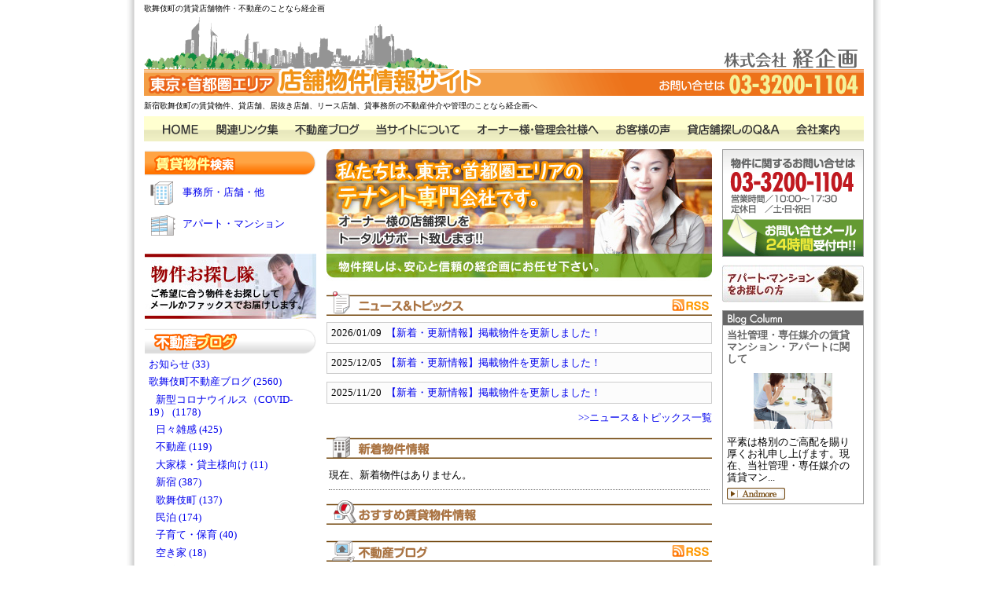

--- FILE ---
content_type: text/html; charset=UTF-8
request_url: https://www.keikikaku.jp/
body_size: 44441
content:
<!DOCTYPE html PUBLIC "-//W3C//DTD XHTML 1.0 Transitional//EN" "http://www.w3.org/TR/xhtml1/DTD/xhtml1-transitional.dtd">
<html lang="ja" xml:lang="ja" xmlns="http://www.w3.org/1999/xhtml">
<head>
    <meta http-equiv="Content-Type" content="text/html; charset=UTF-8"/>
    <meta name="viewport" content="width=device-width, initial-scale=1"/>
            <meta name="google-site-verification" content="KRTwT1vaLdCYuOqcGGJ7MMsKKCnIt7hwQQzxGl6Et5c"/>
    
    <title>歌舞伎町の賃貸店舗物件・不動産のことなら経企画</title>
    <meta name="Keywords" content="歌舞伎町,新宿,賃貸,店舗物件,貸店舗,居抜き店舗,リース店舗,居抜き,空き店舗,オフィス,事務所,貸事務所,アパート,マンション,不動産,経企画,テナント,管理"/>
    <meta name="description" content="お客様満足度ナンバー１を目指す貸店舗物件専門の賃貸不動産会社です。新宿歌舞伎町を中心に賃貸、貸店舗、居抜き店舗、リース店舗、貸事務所の不動産仲介や管理をしています。"/>
    <meta name="csrf-token" content="LfLEwIfLbR1bYVPm6K1KauwE0aryGn49ExeQykUQ">

    <meta http-equiv="Content-Script-Type" content="text/javascript"/>
    <meta http-equiv="Content-Style-Type" content="text/css"/>

            <link rel="canonical" href="https://www.keikikaku.jp" />
        <link rel="shortcut icon" href="/favicon.ico">

    <link rel="stylesheet" href="//cdnjs.cloudflare.com/ajax/libs/jquery.lazyloadxt/1.1.0/jquery.lazyloadxt.spinner.min.css">

    <script type="text/javascript" src="//ajax.googleapis.com/ajax/libs/jquery/1.8.3/jquery.min.js"></script>
    <script type="text/javascript" src="//ajax.googleapis.com/ajax/libs/jqueryui/1.6.0/jquery-ui.min.js"></script>
    <script type="text/javascript" src="//cdnjs.cloudflare.com/ajax/libs/jquery.caroufredsel/6.2.1/jquery.carouFredSel.packed.js"></script>
    <script type="text/javascript" src="https://www.keikikaku.jp/js/jQuery/ui/ui.core.min.js"></script>
    <script type="text/javascript" src="https://www.keikikaku.jp/js/jQuery/ui/ui.tabs.min.js"></script>
    <script type="text/javascript" src="https://www.keikikaku.jp/js/imgloader.js"></script>
    <script type="text/javascript" src="https://www.keikikaku.jp/js/caribou_laravel.js"></script>
    <script type="text/javascript" src="https://www.keikikaku.jp/js/history.js"></script>
    <script type="text/javascript" src="https://www.promisejs.org/polyfills/promise-7.0.4.min.js"></script>
    <script>
        $.ajaxSetup({
            headers: {
                'X-CSRF-TOKEN': $('meta[name="csrf-token"]').attr('content')
            }
        });
    </script>

    
    <script>
  (function(i,s,o,g,r,a,m){i['GoogleAnalyticsObject']=r;i[r]=i[r]||function(){
  (i[r].q=i[r].q||[]).push(arguments)},i[r].l=1*new Date();a=s.createElement(o),
  m=s.getElementsByTagName(o)[0];a.async=1;a.src=g;m.parentNode.insertBefore(a,m)
  })(window,document,'script','https://www.google-analytics.com/analytics.js','ga');

  ga('create', 'UA-2978257-1', 'auto');
  ga('send', 'pageview');

  ga('create', 'UA-99369301-5', 'auto', {'name': 'myTracker'});
  ga('myTracker.send', 'pageview');

</script>
</head>
<body>
<div id="wrapper" style="position: relative;">
    <!--header start-->
            <h1 id="headertext">歌舞伎町の賃貸店舗物件・不動産のことなら経企画</h1>
    
    
    
    
                    <div id="headerimg">
                <a href="/">
            <img width="915"  src="/?action_systemImg=true&uid=keikikaku&id=1&tab_page=1">
        </a>
            </div>
    
            <p id="headertext2">新宿歌舞伎町の賃貸物件、貸店舗、居抜き店舗、リース店舗、貸事務所の不動産仲介や管理のことなら経企画へ</p>
    
    
    
    <div id="headernavi">
<ul>
<li>
<a href="/">
 <img src="/img/keikikaku/header_gnavi01.gif" alt="ホーム" name="g01" id="g01" onmouseover="MM_swapImage('g01','','/img/keikikaku/header_gnavi01b.gif',1)" onmouseout="MM_swapImgRestore()" />
</a>
</li>
<li>
<a href="/link">
 <img src="/img/keikikaku/header_gnavi02.gif" alt="関連リンク集" name="gkeikikaku" border="0" id="gkeikikaku" onmouseover="MM_swapImage('gkeikikaku','','/img/keikikaku/header_gnavi02b.gif',1)" onmouseout="MM_swapImgRestore()" />
</a>
</li>
<li>
<a href="/blog/keikikaku/1">
 <img src="/img/keikikaku/header_gnavi03.gif" alt="不動産ブログ" name="g03" border="0" id="g03" onmouseover="MM_swapImage('g03','','/img/keikikaku/header_gnavi03b.gif',1)" onmouseout="MM_swapImgRestore()" />
</a>
</li>
<li>
<a href="/free-page/keikikaku/319">
 <img src="/img/keikikaku/header_gnavi04.gif" alt="当サイトについて" name="g04" border="0" id="g04" onmouseover="MM_swapImage('g04','','/img/keikikaku/header_gnavi04b.gif',1)" onmouseout="MM_swapImgRestore()" />
</a>
</li>
<li>
<a href="/free-page/keikikaku/320">
 <img src="/img/keikikaku/header_gnavi05.gif" alt="オーナー様・管理会社様へ" name="g05" border="0" id="g05" onmouseover="MM_swapImage('g05','','/img/keikikaku/header_gnavi05b.gif',1)" onmouseout="MM_swapImgRestore()" />
</a>
</li>
<li>
<a href="/free-page/keikikaku/49">
<img src="/img/keikikaku/header_gnavi06.gif" alt="お客様の声" name="g06" border="0" id="g06" onmouseover="MM_swapImage('g06','','/img/keikikaku/header_gnavi06b.gif',1)" onmouseout="MM_swapImgRestore()" />
</a>
</li>
<li>
<a href="/free-page/keikikaku/100">
<img src="/img/keikikaku/header_gnavi07.gif" alt="貸店舗探しのFAQ" name="g07" border="0" id="g07" onmouseover="MM_swapImage('g07','','/img/keikikaku/header_gnavi07b.gif',1)" onmouseout="MM_swapImgRestore()" />
</a>
</li>
<li>
<a href="/info/keikikaku/1">
<img src="/img/keikikaku/header_gnavi08.gif" alt="会社案内" name="g08" border="0" id="g08" onmouseover="MM_swapImage('g08','','/img/keikikaku/header_gnavi08b.gif',1)" onmouseout="MM_swapImgRestore()" />
</a>
</li>
</ul>
</div>



        <link href="https://www.keikikaku.jp/css/keikikaku/all.css" rel="stylesheet">
    <link href="https://www.keikikaku.jp/css/keikikaku/top.css" rel="stylesheet">

            
    
    <div id="sidenavi">
            <div class="sidenavibox">
            <img src="/img/keikikaku/side_navi00c.gif"/>
        <ul>
                                    <li class="ss">
                                                                        <img src="/img/keikikaku/ss04.gif"/>
                                                                <a href="/list3way?ktype=4&amp;page_flg=index&amp;f_uid=keikikaku&amp;f_tabpage=1">事務所・店舗・他</a>
                </li>
                                                <li class="ss">
                                                                        <img src="/img/keikikaku/ss01.gif"/>
                                                                <a href="/list3way?ktype=1&amp;page_flg=index&amp;f_uid=keikikaku&amp;f_tabpage=1">アパート・マンション</a>
                </li>
                        </ul>
</div>
            <div class="sidenavibox img_menu_007">
    <center>
                                    <a href="https://www.keikikaku.jp/?action_modules_roomFinder_gen_index=true&amp;f_uid=keikikaku&amp;f_tabpage=1&amp;CaribouSESSID=f5c53d51dd79568fd7a700f0862ec7bd1850a692e12ffe95dfbba7f5edbaab43
" target="_blank">
                                        <img
                        src="https://img.heyaweb3.com/img/keikikaku/ex/image/menu_007_6032"
                        width="218" style="width: 218px"
                        alt="株式会社経企画 お問合せメールフォーム"
                         title="株式会社経企画 お問合せメールフォーム"/>
                                    </a>
                        </center>
</div>
            <div class="sidenavibox">
            <img src="/img/keikikaku/side_navi03.gif" alt="不動産ブログ" />
                <ul>
                        <li><a href="https://www.keikikaku.jp/blog/keikikaku/1/cg/323">お知らせ&nbsp;(33)</a></li>
                                                                                                                                                                                                                                                                                                                                                                                                                <li><a href="https://www.keikikaku.jp/blog/keikikaku/1/cg/9044">歌舞伎町不動産ブログ&nbsp;(2560)</a></li>
                                                <li><a href="https://www.keikikaku.jp/blog/keikikaku/1/cg/10654"> &nbsp;&nbsp;&nbsp;新型コロナウイルス（COVID-19）&nbsp;(1178)</a></li>
                                                           <li><a href="https://www.keikikaku.jp/blog/keikikaku/1/cg/9057"> &nbsp;&nbsp;&nbsp;日々雑感&nbsp;(425)</a></li>
                                                           <li><a href="https://www.keikikaku.jp/blog/keikikaku/1/cg/9048"> &nbsp;&nbsp;&nbsp;不動産&nbsp;(119)</a></li>
                                                           <li><a href="https://www.keikikaku.jp/blog/keikikaku/1/cg/9101"> &nbsp;&nbsp;&nbsp;大家様・貸主様向け&nbsp;(11)</a></li>
                                                           <li><a href="https://www.keikikaku.jp/blog/keikikaku/1/cg/9104"> &nbsp;&nbsp;&nbsp;新宿&nbsp;(387)</a></li>
                                                           <li><a href="https://www.keikikaku.jp/blog/keikikaku/1/cg/9047"> &nbsp;&nbsp;&nbsp;歌舞伎町&nbsp;(137)</a></li>
                                                           <li><a href="https://www.keikikaku.jp/blog/keikikaku/1/cg/9178"> &nbsp;&nbsp;&nbsp;民泊&nbsp;(174)</a></li>
                                                           <li><a href="https://www.keikikaku.jp/blog/keikikaku/1/cg/9220"> &nbsp;&nbsp;&nbsp;子育て・保育&nbsp;(40)</a></li>
                                                           <li><a href="https://www.keikikaku.jp/blog/keikikaku/1/cg/9236"> &nbsp;&nbsp;&nbsp;空き家&nbsp;(18)</a></li>
                                                           <li><a href="https://www.keikikaku.jp/blog/keikikaku/1/cg/9129"> &nbsp;&nbsp;&nbsp;スポーツ&nbsp;(64)</a></li>
                                                   <li><a href="https://www.keikikaku.jp/blog/keikikaku/1/cg/4536">求む！貸店舗物件 管理物件&nbsp;(2)</a></li>
                                                                                                                                                                                                                                                                                                                                                                                                                <li><a href="https://www.keikikaku.jp/blog/keikikaku/1/cg/8972">収益物件 売買情報&nbsp;(2)</a></li>
                                                                                                                                                                                                                                                                                                                                                                                                                <li><a href="https://www.keikikaku.jp/blog/keikikaku/1/cg/8998">子供可 ペット可 賃貸物件特集&nbsp;(1)</a></li>
                                                                                                                                                                                                                                                                                                                                                                                                                <li><a href="https://www.keikikaku.jp/blog/keikikaku/1/cg/10768">エコロ新宿第2ビル 賃貸マンション&nbsp;(1)</a></li>
                                                                                                                                                                                                                                                                                                                                                                                                                <li><a href="https://www.keikikaku.jp/blog/keikikaku/1/cg/7910">カーサ第二新宿 賃貸マンション&nbsp;(7)</a></li>
                                                                                                                                                                                                                                                                                                                                                                                                                <li><a href="https://www.keikikaku.jp/blog/keikikaku/1/cg/8308">経堂 ハイムKI 賃貸アパート&nbsp;(3)</a></li>
                                                                                                                                                                                                                                                                                                                                                                                                                <li><a href="https://www.keikikaku.jp/blog/keikikaku/1/cg/6074">歌舞伎町 貸店舗 居抜き物件&nbsp;(1)</a></li>
                                                                                                                                                                                                                                                                                                                                                                                                                <li><a href="https://www.keikikaku.jp/blog/keikikaku/1/cg/5708">歌舞伎町 リース店舗物件&nbsp;</a></li>
                                                                                                                                                                                                                                                                                                                                                                                                                <li><a href="https://www.keikikaku.jp/blog/keikikaku/1/cg/7769">歌舞伎町 新宿興和ビル貸店舗物件&nbsp;(1)</a></li>
                                                                                                                                                                                                                                                                                                                                                                                                                <li><a href="https://www.keikikaku.jp/blog/keikikaku/1/cg/7957">新宿 歌舞伎町 新宿御苑前ＫＩビル物件情報&nbsp;(1)</a></li>
                                                                                                                                                                                                                                                                                                                                                                                                                <li><a href="https://www.keikikaku.jp/blog/keikikaku/1/cg/7415">歌舞伎町 風林会館貸店舗物件&nbsp;(1)</a></li>
                                                                                                                                                                                                                                                                                                                                                                                                                <li><a href="https://www.keikikaku.jp/blog/keikikaku/1/cg/7954">歌舞伎町 台湾同郷協同組合ビル貸店舗物件&nbsp;(1)</a></li>
                                                                                                                                                                                                                                                                                                                                                                                                                <li><a href="https://www.keikikaku.jp/blog/keikikaku/1/cg/7494">中野ブロードウェイ 貸店舗物件&nbsp;(2)</a></li>
                                                                                                                                                                                                                                                                                                                                                                                                                <li><a href="https://www.keikikaku.jp/blog/keikikaku/1/cg/262">東京 貸店舗 居抜き店舗物件&nbsp;(2)</a></li>
                                                                                                                                                                                                                                                                                                                                                                                                                <li><a href="https://www.keikikaku.jp/blog/keikikaku/1/cg/7405">代々木ミヤタビル貸事務所物件&nbsp;</a></li>
                                                                                                                                                                                                                                                                                                                                                                                                                <li><a href="https://www.keikikaku.jp/blog/keikikaku/1/cg/5777">代々木ブラウンビル貸事務所物件&nbsp;(1)</a></li>
                                                                                                                                                                                                                                                                                                                                                                                                                <li><a href="https://www.keikikaku.jp/blog/keikikaku/1/cg/8944">プラウド新宿御苑エンパイア 賃事務所物件&nbsp;(1)</a></li>
                                                                                                                                                                                                                                                                                                                                                                                                                <li><a href="https://www.keikikaku.jp/blog/keikikaku/1/cg/2988">渋谷ビラモデルナ 賃貸物件&nbsp;(1)</a></li>
                                                                                                                                                                                                                                                                                                                                                                                                                <li><a href="https://www.keikikaku.jp/blog/keikikaku/1/cg/7524">原宿ビラグロリア ビラビアンカ 賃貸物件&nbsp;(2)</a></li>
                                                                                                                                                                                                                                                                                                                                                                                                            </ul>
        <span class="chuui">※最新情報をブログでチェックできます。</span>
        </div>
            <div class="sidenavibox">
            <img src="/img/keikikaku/side_navi02.gif" alt="お役立ち情報"/>
    
            <ul id="freepage-menu">
                                                                                                                                                                                                                                                                                                                                                                                                                            <li>&nbsp;&nbsp;&nbsp;<a href="http://www.keikikaku.jp/freepage_keikikaku_137.html" >仲介手数料について</a>
                            </li>
                                                                                                                                    <li>&nbsp;&nbsp;&nbsp;<a href="http://www.keikikaku.jp/freepage_keikikaku_100.html" >貸店舗探しのＱ＆Ａ</a>
                            </li>
                                                                                                                                    <li>&nbsp;&nbsp;&nbsp;<a href="http://www.keikikaku.jp/freepage_keikikaku_103.html" >ご契約までの流れ</a>
                            </li>
                                                                                                                                    <li>&nbsp;&nbsp;&nbsp;<a href="http://www.keikikaku.jp/freepage_keikikaku_102.html" >ご契約時の注意点</a>
                            </li>
                                                                                                                                    <li>&nbsp;&nbsp;&nbsp;<a href="http://www.keikikaku.jp/freepage_keikikaku_104.html" >開店までの流れ</a>
                            </li>
                                                                                                                                    <li>&nbsp;&nbsp;&nbsp;<a href="http://www.keikikaku.jp/freepage_keikikaku_101.html" >店舗契約関連の用語解説</a>
                            </li>
                                                                                                                                    <li>&nbsp;&nbsp;&nbsp;<a href="https://keikikaku.heyaweb.com/?action_modules_roomFinderC001_gen_index=true&amp;f_uid=keikikaku&amp;f_tabpage=1&amp;CaribouSESSID=c421039f01eda237f8389913ac5e5c43201fcbb6c80d17e524e9a4887ab98b2f" >閉店をお考えのオーナー様へ</a>
                            </li>
                                                                                                                                                                                                                                                                                                                                                                                        </ul>
    </div>

            <div class="sidenavibox">
            <img src="/img/keikikaku/side_navi05.gif" alt="お役立ちサイト"/>
    
            <ul>
                            <li><a href="https://www.keikikaku.jp/link/1423">不動産情報サイト</a></li>
                            <li><a href="https://www.keikikaku.jp/link/2057">新宿・歌舞伎町情報</a></li>
                            <li><a href="https://www.keikikaku.jp/link/11847">エンターテインメント情報</a></li>
                            <li><a href="https://www.keikikaku.jp/link/11722">コインパーキング（駐車場）情報</a></li>
                            <li><a href="https://www.keikikaku.jp/link/1493">宅建協会</a></li>
                            <li><a href="https://www.keikikaku.jp/link/1489">官公庁</a></li>
                            <li><a href="https://www.keikikaku.jp/link/1495">不動産用語集</a></li>
                    </ul>
    </div>
            <div class="sidenavibox">
            <img src="/img/keikikaku/side_navi06.gif" alt="会社案内"/>
            <ul>
            <li>
                <a href="https://www.keikikaku.jp/info/keikikaku/1">株式会社経企画　</a>
                <br>
                会社案内
            </li>
        </ul>
</div>
    </div>

    <div id="rightfloat">
                        <div class="rightside img_right_003">
    <center>
                                    <a href="https://www.keikikaku.jp/?action_modules_roomFinder_gen_index=true&amp;f_uid=keikikaku&amp;f_tabpage=1&amp;CaribouSESSID=f5c53d51dd79568fd7a700f0862ec7bd1850a692e12ffe95dfbba7f5edbaab43
" target="_blank">
                                        <img
                        src="https://img.heyaweb3.com/img/keikikaku/ex/image/right_003_1586"
                        width="180" style="width: 180px"
                        alt="株式会社経企画 お問合せメールフォーム"
                         title="株式会社経企画 お問合せメールフォーム"/>
                                    </a>
                        </center>
</div>
                    <div class="rightside img_right_005">
    <center>
                                    <a href="https://www.keikikaku.jp/blog/keikikaku/1/id/109599
" target="_blank">
                                        <img
                        src="https://img.heyaweb3.com/img/keikikaku/ex/image/right_005_1588"
                        width="180" style="width: 180px"
                        alt="賃貸アパート・マンションをお探しの方"
                         title="賃貸アパート・マンションをお探しの方"/>
                                    </a>
                        </center>
</div>
                    <div class="rightside_blog">

        <img src="/img/keikikaku/right_side_blog_c.gif" alt="ブログ" />
        
                <dl>
        <dd class="tittle">当社管理・専任媒介の賃貸マンション・アパートに関して</dd>
        <dd class="photo">
            <a href="/blog/keikikaku/1/id/109599">
                                <img data-src="https://img.heyaweb3.com/img/keikikaku/blog/109599?width=100" width="100"/>
                            </a>
        </dd>
        <dd class="coment">
            平素は格別のご高配を賜り厚くお礼申し上げます。現在、当社管理・専任媒介の賃貸マン...
        </dd>
        <dd class="link">
            <a href="/blog/keikikaku/1/id/109599">
                <img src="/img/keikikaku/topblog_andmore.gif" class="andmore">
            </a>
        </dd>
    </dl>
                </div>
            </div>

    <div id="sidecont">
                    <div class="topimg img_center_001" style="width: 490px;text-align: center;float: left;">
                            <img
                    src="https://img.heyaweb3.com/img/keikikaku/ex/image/center_001_1578"
                    width="490" style="width: 490px"
                    alt="株式会社経企画 サイト説明文"
                     title="株式会社経企画 サイト説明文"/>
                    </div>
                    <h2 id="topics-title">
            <img src="/img/keikikaku/header_newstopics_c.gif" alt="ニュース＆トピックス"/><a href="https://www.keikikaku.jp/news-topics-newsRSS"><img src="/img/keikikaku/header_newstopics_rss_c.gif" alt="RSS"/></a>
    </h2>
<div class="topics">
                        <dl>
                <dt>
                    2026/01/09
                </dt>
                <dd>

                                            <a href="https://www.keikikaku.jp/news-topics/1006172">
                            【新着・更新情報】掲載物件を更新しました！
                        </a>
                                    </dd>
            </dl>
                    <dl>
                <dt>
                    2025/12/05
                </dt>
                <dd>

                                            <a href="https://www.keikikaku.jp/news-topics/1006066">
                            【新着・更新情報】掲載物件を更新しました！
                        </a>
                                    </dd>
            </dl>
                    <dl>
                <dt>
                    2025/11/20
                </dt>
                <dd>

                                            <a href="https://www.keikikaku.jp/news-topics/1006011">
                            【新着・更新情報】掲載物件を更新しました！
                        </a>
                                    </dd>
            </dl>
                <p style="text-align: right;">
            <a href="https://www.keikikaku.jp/news-topics">
                >>ニュース＆トピックス一覧
            </a>
        </p>
    </div>
                    <h2 id="topnew-title">
            <img src="/img/keikikaku/header_newrooms_c.gif" alt="新着物件情報"/>
            </h2>
<div class="topnew">
    <dl id="topnew">
    </dl>
</div>

<script>
    $(function () {
        $.ajax({
            type: 'POST',
            url: '/ajax/new-room',
            dataType: 'json',
            data: {
                'action_modules_ajax_newRoom': true
            },
            success: function (msg) {
                if (msg.length == 0) {
                    $('#topnew').append('<dt>現在、新着物件はありません。</dt><dd></dd>');
                    return;
                }

                msg.forEach(function (room) {
                    var html = '';
                    room.icons.forEach(function (icon) {
                        html += '<img class="picico" src="img/keikikaku/' + icon.src + '" alt="' + icon.alt + '" />';
                    });

                    var elm_dt = $('<dt>').append($('<span>').attr('class', 'topnew_date').html(room.date + html))
                        .append($('<a>').attr('href', '/' + room.url).text(room.bkn_name))
                    var elm_dd = $('<dd>').append($('<a>').attr('href', '/' + room.url).html('<b>【' + room.bkn_shubetu + '】</b>' + room.bkn_area));

                    if (1 == 3) {
                        elm_dd.append($('<span>').attr('class', 'red').text(' ' + room.chinryo))
                            .append($('<span>').html(' ' + room.bkn_description));
                        if (room.rimawari != '') {
                            elm_dd.append($('<span>').attr('class', 'red').text(' 利回り' + room.rimawari + '%'));
                        }
                    } else {
                        elm_dd.append($('<span>').html(' ' + room.bkn_description))
                            .append($('<span>').attr('class', 'red').text(' ' + room.chinryo));
                    }

                    elm_dd.append(' ' + room.bkn_osusume);

                    $('#topnew').append(elm_dt).append(elm_dd);
                });

            },
            error: function (data) {
                console.log(data);
            }
        });
    });
</script>
                    <h2 id="toposusume-title">
            <img src="/img/keikikaku/header_osusume_c.gif" alt="おすすめ賃貸物件情報"/>
    </h2>
<div class="toposusume"></div>

<script>
    $(function () {
        $.ajax({
            type: 'POST',
            url: '/ajax/recommend-estate',
            dataType: 'json',
            data: {
                'action_modules_ajax_recommendEstate': true
            },
            success: function (msg) {
                if (msg.length == 0) {
                    return;
                }

                                var top_osusume_bt = "img/keikikaku/top_osusume_bt.gif";
                
                msg.forEach(function (room, index) {
                    var div = null;
                    var detail_url = '/detail/keikikaku/1/' + room.uid + '/' + room.smid + '/' + room.hkanrino;

                    if (index % 2 == 0) {
                        $('div.toposusume').append($('<div>').attr('class', 'toposusumeleftright'));
                        div = $('<div>').attr('class', 'toposusumeleft');
                    } else {
                        div = $('<div>').attr('class', 'toposusumeright');
                    }

                    var alt = '未公開物件です、閲覧するには会員登録を行ってください。';
                    var img_x = '100';
                    var img_y = '90';
                    var image = '';
                    if (room.is_mikoukai == 't' && "" != "1") {
                                                var image = "/img/keikikaku/nowprinting100m.gif";
                                            } else {
                        if (room.is_image == '1') {
                            var img_x = '110';
                            var img_y = '83';
                            var alt = '';
                            var image = "https://img.heyaweb3.com/img/" + room.uid + "/bldg/" + room.smid + "_" + room.bkanrino + "_1?width=110&height=83";

                        } else {
                            var img_x = '100';
                            var img_y = '90';
                            var alt = '外観画像無し';
                                                        var image = "/img/keikikaku/nowprinting100.gif";
                            
                        }
                    }

                    div.append('<dl><dt>'
                        + '<a href="' + detail_url + '">'
                        + '<img data-src="' + image + '" width="' + img_x + '" height="' + img_y + '" alt="' + alt + '">'
                        + '</a>'
                        + '<a href="' + detail_url + '">'
                        + '<img src="' + top_osusume_bt + '" alt="詳しくはこちら" border="0" class="toposusumebt">'
                        + '</a>'
                        + '</dt>'
                    );


                    if (room.is_mikoukai == 't' && "" != "1") {
                        div.children('dl').append(
                            '<dd>'
                            + '<span class="red"><b>この物件は、会員の方のみ閲覧できる非公開物件となります。</b></span>ご覧になる場合には会員登録（無料）をしてください。'
                            + '</dd>'
                            + '</dl>'
                        );
                    } else {
                        var syumoku = room.syubetu;
                        if (room.syumoku != '') {
                            syumoku = room.syumoku
                        }

                                                var chinryo_label = '賃料：';
                        
                                                var chinryo = '賃料相談';
                        
                        if (room.chinryo_soudan !== true) {
                            chinryo = room.chinryo_org;
                        }

                        var along_station = '';
                        if (room.along_station != '') {
                            along_station = room.along_station + '<br />';
                        }

                        var syoyoutoho = '';
                        if (room.syoyoutoho != '') {
                            syoyoutoho = room.syoyoutoho + '<br />';
                        }

                        div.children('dl').append(
                            '<dd>'
                            + room.jyuusyo + '<br/>'
                            + '<strong>' + syumoku + '</strong><br/>'
                            + chinryo_label + '<span class="red"><b>' + chinryo + '</b></span><br />'
                            + along_station
                            + syoyoutoho
                            + '</dd>'
                            + '</dl>'
                        );
                    }

                    var i = (index - index % 2) >> 1;
                    $($('div.toposusumeleftright')[i]).append(div);
                    $(div.find('dl > dt > a > img')[0]).lazyLoadXT();
                });
            },
            error: function (data) {
                console.log(data);
            }
        });
    });
</script>
                    <h2 id="topblog-title">
            <img src="/img/keikikaku/header_blog_c.gif" alt="ブログ"/><a href="https://www.keikikaku.jp/blog-rss/keikikaku"><img src="/img/keikikaku/header_blog_rss_c.gif" alt="RSS"/></a>
    </h2>

<div class="topblog">
                        <dl>
                <dt>
                    <a href="https://www.keikikaku.jp/blog/keikikaku/1/id/78555">
                                                    <img data-src="https://img.heyaweb3.com/img/keikikaku/blog/78555?width=100"
                                 width="100"/>
                                            </a>
                </dt>
                <dd class="title">【原宿】【ビラグロリア・ビラビアンカ】賃貸物件情報</dd>
                <dd class="detail">
                    ビラグロリア・ビラビアンカの賃貸物件情報です。◆原宿・賃貸デザイナーズ物件「ビラグロリア」名称：ビラ・グロリア（栄光の館）所在地：東京都渋谷区神宮前2-31-7竣工：1972年9月設計：大谷研究室施行：（株）鴻池組概要：地下1階、地上10階...
                    <a href="https://www.keikikaku.jp/blog/keikikaku/1/id/78555">
                                                    <img src="/img/keikikaku/topblog_andmore.gif" class="andmore"/>
                                            </a>
                </dd>
            </dl>
                    <dl>
                <dt>
                    <a href="https://www.keikikaku.jp/blog/keikikaku/1/id/54777">
                                                    <img data-src="https://img.heyaweb3.com/img/keikikaku/blog/54777?width=100"
                                 width="100"/>
                                            </a>
                </dt>
                <dd class="title">【渋谷】【ビラモデルナ】賃貸物件情報</dd>
                <dd class="detail">
                    渋谷・ビラモデルナの賃貸物件情報です。◆賃貸デザイナーズ物件「ビラモデルナ」名称：ビラ・モデルナ（モダンな館）所在地：東京都渋谷区渋谷1-3-18竣工：1974年9月設計：坂倉建築研究所施行：（株）中野組概要：地下2階、地上10階、総戸数1...
                    <a href="https://www.keikikaku.jp/blog/keikikaku/1/id/54777">
                                                    <img src="/img/keikikaku/topblog_andmore.gif" class="andmore"/>
                                            </a>
                </dd>
            </dl>
                    <dl>
                <dt>
                    <a href="https://www.keikikaku.jp/blog/keikikaku/1/id/1006959">
                                                    <img data-src="https://img.heyaweb3.com/img/keikikaku/blog/1006959?width=100"
                                 width="100"/>
                                            </a>
                </dt>
                <dd class="title">年末年始 休業のお知らせ</dd>
                <dd class="detail">
                    平素は格別のご高配を賜り厚くお礼申し上げます。誠に勝手ながら、下記の期間中、業務をお休みさせていただきます。ご迷惑をおかけいたしますが、何卒ご了承いただきますようお願い申し上げます。休業日：２０２５年１２月２７日(土)～２０２６年１月６日(...
                    <a href="https://www.keikikaku.jp/blog/keikikaku/1/id/1006959">
                                                    <img src="/img/keikikaku/topblog_andmore.gif" class="andmore"/>
                                            </a>
                </dd>
            </dl>
                    <dl>
                <dt>
                    <a href="https://www.keikikaku.jp/blog/keikikaku/1/id/1006420">
                                                    <img data-src="https://img.heyaweb3.com/img/keikikaku/blog/1006420?width=100"
                                 width="100"/>
                                            </a>
                </dt>
                <dd class="title">夏季休業のお知らせ</dd>
                <dd class="detail">
                    平素は格別のご高配を賜り厚くお礼申し上げます。誠に勝手ながら、下記の期間中、業務をお休みさせていただきます。ご迷惑をおかけいたしますが、何卒ご了承いただきますようお願い申し上げます。・休業日：２０２５年８月９日(土)～２０２５年８月１７日(...
                    <a href="https://www.keikikaku.jp/blog/keikikaku/1/id/1006420">
                                                    <img src="/img/keikikaku/topblog_andmore.gif" class="andmore"/>
                                            </a>
                </dd>
            </dl>
                    <dl>
                <dt>
                    <a href="https://www.keikikaku.jp/blog/keikikaku/1/id/1006002">
                                                    <img data-src="https://img.heyaweb3.com/img/keikikaku/blog/1006002?width=100"
                                 width="100"/>
                                            </a>
                </dt>
                <dd class="title">ゴールデンウィーク期間 休業日のお知らせ</dd>
                <dd class="detail">
                    平素は格別のご高配を賜り厚くお礼申し上げます。ゴールデンウィーク（大型連休）期間にあたり下記の通り業務をお休みさせていただきます。休業期間中はご迷惑をおかけいたしますが、何卒ご了承いただきますようお願い申し上げます。◆休業日・２０２５年４月...
                    <a href="https://www.keikikaku.jp/blog/keikikaku/1/id/1006002">
                                                    <img src="/img/keikikaku/topblog_andmore.gif" class="andmore"/>
                                            </a>
                </dd>
            </dl>
                    <dl>
                <dt>
                    <a href="https://www.keikikaku.jp/blog/keikikaku/1/id/1005618">
                                                    <img data-src="https://img.heyaweb3.com/img/keikikaku/blog/1005618?width=100"
                                 width="100"/>
                                            </a>
                </dt>
                <dd class="title">全国のインフルエンザ患者数 現行の統計開始以降で最多に</dd>
                <dd class="detail">
                    12月29日までの1週間に全国の医療機関から報告されたインフルエンザの患者数は、現在の方法で統計を取り始めた1999年以降、最も多くなっています。※画像・文章引用元：NHK首都圏ナビより＞東京都内のインフルエンザの定点あたりの患者数は前の週...
                    <a href="https://www.keikikaku.jp/blog/keikikaku/1/id/1005618">
                                                    <img src="/img/keikikaku/topblog_andmore.gif" class="andmore"/>
                                            </a>
                </dd>
            </dl>
            </div>
            </div>


    <div id="footer">
                <p id="footpriv">
            <a href="/privacy/keikikaku/1">プライバシーポリシーについて</a>
        </p>
                <p id="ver">
            <style="color:#000000; background:#ffffff"><b>株式会社 経企画</b><br />

        </p>
    </div>
    <!--footer end-->

</div>

<script type="text/javascript" charset="UTF-8" src="//navicast.jp/NavicastApi.js?keikikaku"></script>
    
<script src="//cdnjs.cloudflare.com/ajax/libs/jquery.lazyloadxt/1.1.0/jquery.lazyloadxt.min.js"></script>
</body>
</html>


--- FILE ---
content_type: text/css
request_url: https://www.keikikaku.jp/css/keikikaku/top.css
body_size: 9994
content:
@charset "euc-jp";

/*TOPsidenavi*/
#sidenavi{
    width: 220px;
    float: left;
    margin-top: 10px;
    padding: 0px;
}

#topmap{
    float: left;
    clear: right;
    padding-top: 8px;
    padding-bottom: 5px;
}

#mapsearch{
    margin: 0px;
    clear: none;
    float: right;
    width: 109px;
    padding-top: 12px;
    padding-right: 0px;
    padding-bottom: 0px;
    padding-left: 0px;
}

.sidenavibox{
    width: 218px;
    float: left;
    padding: 0px;
    margin-top: 0px;
    margin-right: 0px;
    margin-bottom: 10px;
    margin-left: 0px;
    border: 1px solid #FFFFFF;
}

.sidenavibox ul{
    margin: 0px;
    list-style-type: none;
    float: left;
    width: 206px;
    padding-top: 5px;
    padding-right: 5px;
    padding-bottom: 0px;
    padding-left: 5px;
}

.sidenavibox li{
    list-style-type: none;
    margin-bottom: 0.5em;
}

.sidenavibox dl{
    margin: 0px;
    list-style-type: none;
    float: left;
    width: 206px;
    padding-top: 5px;
    padding-right: 5px;
    padding-bottom: 0px;
    padding-left: 5px;
    border-bottom-style: dotted;
    border-bottom-width: 1px;
    border-bottom-color: #666666;
}

.sidenavibox dd{
    font-size: 90%;
    padding-top: 0px;
    padding-right: 0px;
    padding-bottom: 5px;
    padding-left: 0px;
    margin: 0px;
}

.sidenavibox2{
    width: 218px;
    float: left;
    padding: 0px;
    margin-top: 0px;
    margin-right: 0px;
    margin-bottom: 10px;
    margin-left: 0px;
    border: 1px solid #FFFFFF;
}

.sidenavibox2 dl{
    margin: 0px;
    padding-top: 5px;
    padding-right: 2px;
    padding-bottom: 0px;
    padding-left: 2px;
    float: left;
    width: 214px;
}

.sidenavibox2 dt{
    padding: 2px;
    border-bottom-width: 1px;
    border-bottom-style: dotted;
    border-bottom-color: #666666;
    font-weight: bold;
    color: #555555;
}

.sidenavibox2 dd{
    padding: 3px;
    margin-top: 3px;
    margin-right: 3px;
    margin-bottom: 0px;
    margin-left: 3px;
    float: left;
}

.sidenavibox2 dd a{
    padding-right: 1em;
    display: inline-block;
    color: #666666;
}


.sidenavibox2 p.kouku{
    margin: 0px;
    padding-top: 5px;
    padding-right: 8px;
    padding-bottom: 3px;
    padding-left: 8px;
    width: 202px;
}

.sidenavibox2 p.kouku a{
    padding-right: 1em;
    display: inline-block;
    color: #666666;
}

.sidenavibox2 ul.search{
    margin: 0px;
    padding-top: 5px;
    padding-right: 3px;
    padding-bottom: 3px;
    padding-left: 3px;
    width: 212px;
    list-style-type: none;
}

.chuui{
    font-size:80%;
    float: left;
    width: 205px;
    margin: 0px;
    padding: 0px;
}

#mapchuui{
    font-size:80%;
    margin: 0px;
    padding: 0px;
}

#mapbt{
    padding: 0px;
    margin-top: 8px;
    margin-right: 0px;
    margin-bottom: 0px;
    margin-left: 0px;
}

/*companydl*/
.company{
    width: 110px;
    clear: right;
    float: left;
}
.companyph{
    clear: none;
    text-align: right;
}


.arrow{
    list-style-type: none;
    background-image: url(../../img/keikikaku/arrow.gif);
    background-repeat: no-repeat;
    background-position: left center;
    padding-left: 18px;
    margin-bottom: 0.5em;
}

.ss{
    list-style-type: none;
}

.ss img{
    padding-right: 5px;
    vertical-align: middle;
}


/*sidecont*/
#sidecont{
    width: 490px;
    float: right;
    margin-top: 10px;
    padding: 0px;
    margin-bottom: 25px;
}
#sidecont p{
    float: none;
    clear: both;
    margin: 0px;
    padding: 0px;
}

/*■■■ニューリリース■■■*/
#topnew-title{
    margin: 0 0 10px 0;
}
.topnew{
    width: 490px;
    margin-bottom: 12px;
    padding: 0px;
}

.topnew dl{
    margin: 0px;
    padding-left: 3px;
    padding-right: 3px;
}

.topnew dt{
    padding:0;
    margin-bottom: 3px;
    background-position: right;
    background-repeat: no-repeat;
}

.topnew dd{
    margin-left: 0;
    border-bottom-width: 1px;
    border-bottom-style: dotted;
    border-bottom-color: #666666;
    padding-bottom: 7px;
    margin-bottom: 7px;
}

.topnew dt a{
    margin-left:3px;
}

.topnew img.picico{
    border-radius: 3px 3px 3px 3px;
    height: 13px;
    width: 30px;
    margin-top: 0px;
    margin-bottom: 2px;
    margin-left: 2px;
}

/*■■■ブログ■■■*/
#topblog-title{
    margin:0;
}
.topblog{
    width: 490px;
    float: left;
    padding: 0px;
    margin-top: 0px;
    margin-right: 0px;
    margin-bottom: 12px;
    margin-left: 0px;
}

.topblog dl{
    list-style-type: none;
    float: left;
    width: 490px;
    border-bottom-style: dotted;
    border-bottom-width: 1px;
    border-bottom-color: #666666;
    margin: 0px;
    padding-top: 0px;
    padding-right: 0px;
    padding-bottom: 8px;
    padding-left: 0px;
}

.topblog dt{
    clear: right;
    float: left;
    width: 115px;
    text-align: center;
    padding: 0px;
    margin-top: 8px;
    margin-right: 0px;
    margin-bottom: 0px;
    margin-left: 0px;
}

.topblog dt img{
    vertical-align: middle;
    text-align: center;
    margin-top: auto;
    margin-bottom: auto;
}

.topblog dd{
    float: right;
    padding-top: 0px;
    padding-right: 0px;
    padding-bottom: 2px;
    padding-left: 0px;
    width: 375px;
    margin-top: 8px;
    margin-right: 0px;
    margin-bottom: 0px;
    margin-left: 0px;
}
.topblog dd.title{
    border-bottom-width: 1px;
    border-bottom-style: solid;
    border-bottom-color: #999999;
    padding-bottom: 3px;
    background-image: url(../../img/keikikaku/topblog_new.gif);
    background-repeat: no-repeat;
    width: 339px;
    padding-left: 36px;
    margin-top: 8px;
}

.topblog dd img.andmore{
    margin: 0px;
    text-align: right;
    padding-top: 5px;
    padding-right: 0px;
    padding-bottom: 0px;
    padding-left: 20px;

}

/*■■■おすすめ■■■*/
#toposusume-title{
    margin:0;
}
.toposusume{
    width: 490px;
    float: left;
    padding: 0px;
    margin-top: 0px;
    margin-right: 0px;
    margin-bottom: 12px;
    margin-left: 0px;
}

.toposusumeleftright{
    width: 490px;
    float: left;
    margin: 0px;
    padding: 0px;
}

.toposusumeleft{
    width:241px;
    float:left;
    clear: right;
}
.toposusumeright{
    width:241px;
    float:right;
}

.toposusume dl{
    list-style-type: none;
    float: left;
    border-bottom-style: dotted;
    border-bottom-width: 1px;
    border-bottom-color: #666666;
    margin: 0px;
    padding: 0px;
}

.toposusume dt{
    clear: right;
    float: left;
    margin: 0px;
    width: 115px;
    padding-top: 5px;
    padding-right: 0px;
    padding-bottom: 5px;
    padding-left: 0px;
}

.toposusumebt{
    padding-top: 5px;
}

.toposusume dd{
    margin: 0px;
    width: 120px;
    float: right;
    padding-top: 5px;
    padding-right: 0px;
    padding-bottom: 5px;
    padding-left: 0px;
}



/*■■■トピックス■■■*/
#topics-title{
    margin: 0;
}

.topics{
    width: 490px;
    margin-top: 0px;
    margin-right: 0px;
    margin-bottom: 12px;
    margin-left: 0px;
    clear: both;
    padding-top: 5px;
    padding-right: 0px;
    padding-bottom: 0px;
    padding-left: 0px;
}

.topics dl{
    padding-top: 5px;
    padding-right: 5px;
    padding-bottom: 0px;
    padding-left: 5px;
    border: 1px solid #CCCCCC;
    margin-top: 0px;
    margin-right: 0px;
    margin-bottom: 10px;
    margin-left: 0px;
    background-color: #FCFCFC;
}

.topics dt{
    float: left;
    clear: left;
    margin-bottom: 5px;
    margin-right: 0.5em;
    background-position: right;
}

.topics dd{
    margin-bottom: 5px;
}

.topics dd img{
    margin: 0px;
    padding: 0px;
}


#sidecont .bnr{
    padding-bottom: 10px;
}

/*■■■特集■■■*/

.tokushuti{
    width: 476px;
    float: left;
    background-color: #F79899;
    border: 1px solid #F79899;
    font-size: 110%;
    font-weight: bold;
    color: #FFFFFF;
    padding-top: 4px;
    padding-right: 8px;
    padding-bottom: 4px;
    padding-left: 4px;
    margin: 0px;
}
.tokushuti h2{
    float: left;
    margin:0;
    font-size:14px;
    font-weight:bold;
}
.tokushuti h2 img{
    vertical-align: text-bottom;
    padding-right:5px;
}

.tokushuti div{
    float: right;
}

.tokushu_top_img_list{
    float: right;
    padding-left: 5px;
}

.toptokushu{
    width: 490px;
    float: left;
    padding: 0px;
    margin-top: 0px;
    margin-right: 0px;
    margin-bottom: 12px;
    margin-left: 0px;
}

.toptokushuleftright{
    width: 490px;
    float: left;
    padding: 0px;
    margin-top: 8px;
    margin-right: 0px;
    margin-bottom: 0px;
    margin-left: 0px;
}

.toptokushuleft{
    width:241px;
    float:left;
    clear: right;
    background-color: #F3F3ED;
}
.toptokushuright{
    width:241px;
    float:right;
    background-color: #F3F3ED;
}

.toptokushu dl{
    list-style-type: none;
    float: left;
    margin: 0px;
    padding: 0px;
}

.toptokushu dt{
    clear: right;
    float: left;
    margin: 0px;
    width: 95px;
    padding-top: 5px;
    padding-right: 5px;
    padding-bottom: 5px;
    padding-left: 5px;
}

.toptokushu dt img{
    border:solid 1px #ccc;
    padding:4px;
    background-color: #FFF;
}

.toptokushu dd{
    margin: 0px;
    width: 115px;
    float: right;
    margin-left:10px;
    padding-top: 5px;
    padding-right: 5px;
    padding-bottom: 5px;
    padding-left: 5px;
}

/*RSSタイトル*/
.rssti{
    width: 490px;
    float: left;
    margin: 0px;
    padding-top: 0px;
    padding-right: 0px;
    padding-bottom: 5px;
    padding-left: 0px;
}

.rssleft{
    clear: right;
    float: left;
}

.rssright{
    float: right;
}


--- FILE ---
content_type: text/javascript;;charset=UTF-8
request_url: https://navicast.jp/NavicastApi2.php?mode=log&cookie[name]%20=NavicastApi&cookie[pv]=&cookie[uu]=&cookie[su]=&data[m]=&data[a]=&data[u]=keikikaku&data[p]=&data[data]=https%3A//www.keikikaku.jp/&sys[url]=https%3A//www.keikikaku.jp/&data[msec]=1768616252840
body_size: 207
content:
$NC.$cookie.write("NavicastApi"   ,"20260117.111732.96869400.47346",365,0,0,0);$NC.$cookie.write("NavicastApi.su","20260117.111732.96869400.47346",0  ,1,0,0);$NC.$cookie.php_set("20260117.111732.96869400.47346","20260117.111732.96869400.47346","20260117.111732.96869400.47346");

--- FILE ---
content_type: text/javascript; charset=UTF-8
request_url: https://navicast.jp/NavicastApi2.php?mode=js_read&f[]=blacklist.js&f[]=category.js&f[]=user/keikikaku/spc/20221219180319.js&js_after[]=$NC.api.play.core(%22spc%22,%222.002.js%22);&data[msec]=1768616253121
body_size: 3712
content:
(typeof($NC)!="object")?$NC={}:{};
$NC.$blacklist.data={
	'20121210133654':{
		'title':'',
		'api':'',
		'target':'',
		'reg':'showcase',
		'reg_flg':'',
		'date':'20121210133654'
	},
	'20131011162231':{
		'title':'[SP] win8+IE10',
		'api':'nc2',
		'target':'',
		'reg':'ie 10.+nt 6.2',
		'reg_flg':'i',
		'date':'20131011162231'
	},
	'20131118150654':{
		'title':'android2.3以下',
		'api':'',
		'target':'',
		'reg':'(Android 2\\.[0-3]|Android 1\\.[0-9])',
		'reg_flg':'',
		'date':'20150417145915'
	},
	'20140930170154':{
		'title':'IE6',
		'api':'',
		'target':'',
		'reg':'MSIE 6.0',
		'reg_flg':'',
		'date':'20140930170154'
	},
	'20160222121309':{
		'title':'SML対象',
		'api':'sml',
		'target':'',
		'reg':'^(?!.*((Android\\s[5-9]\\.(?!.*\\sVersion\\/).*\\sChrome(?!.*\\sVersion\\/).*\\sMobile)|(iPhone\\sOS\\s[89]_.*\\sSafari)|(iPhone\\sOS\\s10_.*\\sSafari)|(iPhone\\sOS\\s11_.*\\sSafari)|(iPhone\\sOS\\s12_.*\\sSafari))).*$',
		'reg_flg':'',
		'date':'20181002130033'
	},
	'20170425110252':{
		'title':'[SP]IE8',
		'api':'nc2',
		'target':'',
		'reg':'(MSIE [78].0;)',
		'reg_flg':'',
		'date':'20180626112359'
	},
	'20170425113349':{
		'title':'[SPW]IE8',
		'api':'spw',
		'target':'',
		'reg':'(MSIE [78].0;)',
		'reg_flg':'',
		'date':'20180626112609'
	},
	'20180626110426':{
		'title':'[SP]IE9',
		'api':'nc2',
		'target':'',
		'reg':'MSIE 9.0;',
		'reg_flg':'',
		'date':'20180626110426'
	},
	'20180626110448':{
		'title':'[SW]IE9',
		'api':'spw',
		'target':'',
		'reg':'MSIE 9.0;',
		'reg_flg':'',
		'date':'20180626110448'
	},
	'20180925112640':{
		'title':'Android4.x',
		'api':'',
		'target':'',
		'reg':'(Android 4\\.[0-9])',
		'reg_flg':'',
		'date':'20180925112640'
	}
};$NC.category = {
    "api_name": {
        "clp": {
            "smartphone": 0,
            "tablet": 0,
            "pc": 1
        },
        "hot": {
            "smartphone": 0,
            "tablet": 0,
            "pc": 0
        },
        "nc2": {
            "smartphone": 0,
            "tablet": 1,
            "pc": 1
        },
        "spa": {
            "smartphone": 1,
            "tablet": 0,
            "pc": 0
        },
        "spc": {
            "smartphone": 1,
            "tablet": 0,
            "pc": 0
        },
        "spl": {
            "smartphone": 1,
            "tablet": 0,
            "pc": 0
        },
        "spm": {
            "smartphone": 1,
            "tablet": 0,
            "pc": 0
        },
        "sml": {
            "smartphone": 1,
            "tablet": 0,
            "pc": 0
        },
        "spw": {
            "smartphone": 0,
            "tablet": 1,
            "pc": 1
        },
        "spwm": {
            "smartphone": 1,
            "tablet": 0,
            "pc": 0
        }

    }
};

(function($obj) {

    var products = {};

    var service_match = function(api_category) {
        this.products = api_category;
    };

    service_match.prototype.categoryMatch = function(api, checkFunc) {
        var device = checkFunc();
        var serviceUseFlg = 0;
        var write_flg = false;

        if (this.products[api][device]) {
            serviceUseFlg = this.products[api][device];
        }

        if (serviceUseFlg) {
            write_flg = true;
        }

        return write_flg;

    };

    $obj.ua = new service_match($obj.api_name);

})($NC.category);if(typeof($NC_DATA)=="undefined"){$NC_DATA={}}
$NC_DATA.spc={
'entry':'1370410348143',
'lib':'2.002.js',
'update':'1671440625253',
'sw':{
	'menu':'1',
	'logo':'1',
	'banner':'1'
},
'custom':{
	'css':'/*-----------------------------%sp%全体設定%sp%-----------------------------*/%n%body%sp%:not(.NC_spc_noconv){%n%font-size:%sp%18px%sp%!important%sp%%sc%%n%line-height:%sp%24px%sp%!important%sp%%sc%%n%text-decoration:%sp%none%sp%!important%sp%%sc%%n%font-family:%sp%ArialMT,%sp%%dqt%Hiragino%sp%Kaku%sp%Gothic%sp%ProN%dqt%,%sp%%dqt%ヒラギノ角ゴ%sp%ProN%sp%W3%dqt%%sp%%sc%%n%font-style:%sp%normal%sp%%sc%%n%word-wrap:%sp%break-word%sp%%sc%%n%}%n%%n%a.NC_spc_link:not(.NC_spc_noconv){%n%font-size:%sp%18px%sp%%sc%%n%line-height:%sp%24px%sp%%sc%%n%text-decoration:%sp%none%sp%%sc%%n%border-bottom:%sp%0px%sp%%sc%%n%background-image:%sp%none%sp%%sc%%n%padding:%sp%0px%sp%!important%sp%%sc%%n%margin:%sp%0px%sp%!important%sp%%sc%%n%}%n%%n%#headerimg,%n%#headertext,%n%#headertext2,%n%#headernavi,%n%#History{%n%display:%sp%none%sp%%sc%%n%}%n%%n%iframe{%n%display:%sp%none%sp%%sc%%n%}%n%%n%a[href*=%dqt%/m/%dqt%]{%n%display:%sp%none%sp%%sc%%n%}%n%%n%%n%/*---%sp%メニュー機能（ランチャー風）%sp%---------------------------------------*/%n%body{%n%margin-top:70px%sp%!important%sc%%n%}%n%%n%#wrapper{%n%position:relative%sc%%n%}%n%%n%obj:nth-of-type(2){%n%position:fixed%sp%!important%sc%%n%top:0%sc%%n%left:0%sc%%n%z-index:2%sp%!important%sc%%n%width:320px%sp%!important%sc%%n%max-width:320px%sp%!important%sc%%n%background-color:%sp%black%sp%!important%sc%%n%height:60px%sp%!important%sc%%n%border-bottom:1px%sp%#fff%sp%solid%sc%%n%}%n%%n%obj:nth-of-type(2)%sp%obj:first-of-type{%n%width:320px%sp%!important%sc%%n%max-width:320px%sp%!important%sc%%n%}%n%%n%a.NC_menu_view{%n%display:none%sp%!important%sc%%n%}%n%%n%.NC_menu{%n%display:block%sp%!important%sc%%n%}%n%%n%#$NC.spc.menu.more%sp%.NC_menu{%n%width:320px%sp%!important%sc%%n%}%n%%n%a.NC_menu.NC_menu_css{%n%display:%sp%inline-block%sp%!important%sc%%n%box-sizing:border-box%sc%%n%-webkit-box-sizing:border-box%sc%%n%width:%sp%25%%sp%!important%sc%%n%height:60px%sc%%n%background-color:black%sp%!important%sc%%n%border:1px%sp%#fff%sp%solid%sc%%n%border-radius:0px%sp%!important%sc%%n%border-top:0px%sp%!important%sc%%n%border-bottom:0px%sp%!important%sc%%n%font-family:%sp%ArialMT,%sp%%dqt%Hiragino%sp%Kaku%sp%Gothic%sp%ProN%dqt%,%sp%%dqt%ヒラギノ角ゴ%sp%ProN%sp%W3%dqt%%sc%%n%font-size:12px%sp%!important%sc%%n%color:#fff%sp%!important%sc%%n%padding-top:38px%sp%!important%sc%%n%margin:0px%sp%!important%sc%%n%vertical-align:%sp%top%sc%%n%}%n%%n%a.NC_menu.NC_menu_css:first-of-type{%n%background-image:%sp%url(%dqt%https://chukai.heyaweb.com/img/02/home_icon.png%dqt%)%sc%%n%background-repeat:%sp%no-repeat%sc%%n%background-position:%sp%center%sp%top%sc%%n%border-left:0px%sp%!important%sc%%n%}%n%%n%a.NC_menu.NC_menu_css:nth-of-type(2){%n%background-image:%sp%url(%dqt%https://chukai.heyaweb.com/img/02/mail_icon.png%dqt%)%sc%%n%background-repeat:%sp%no-repeat%sc%%n%background-position:%sp%center%sp%top%sc%%n%}%n%%n%a.NC_menu.NC_menu_css:nth-of-type(3){%n%background-image:%sp%url(%dqt%https://chukai.heyaweb.com/img/02/tel_icon.png%dqt%)%sc%%n%background-repeat:%sp%no-repeat%sc%%n%background-position:%sp%center%sp%top%sc%%n%}%n%%n%a.NC_menu.NC_menu_css:nth-of-type(4){%n%background-image:%sp%url(%dqt%https://chukai.heyaweb.com/img/02/company_icon.png%dqt%)%sc%%n%background-repeat:%sp%no-repeat%sc%%n%background-position:%sp%center%sp%top%sc%%n%border-right:0px%sp%!important%sc%%n%}%n%%n%%n%/*---%sp%topページ表示設定%sp%---------------------------------------*/%n%#rightfloat,#footer{%n%display:%sp%none%sp%%sc%%n%}/*右カラム・フッタ非表示*/%n%%n%.sidenavibox%sp%img,.sidenavibox%sp%ul,.sidenavibox%sp%dl,.sidenavibox2,span.chuui,.sidenavibox%sp%>%sp%a,.sidenavibox%sp%center{%n%display:%sp%none%sp%%sc%%n%}/*左カラム非表示*/%n%%n%img[src*=%dqt%side_navi00%dqt%],img[src*=%dqt%side_navi00%dqt%]%sp%~%sp%ul{%n%display:%sp%block%sp%%sc%%n%}/*種別検索を表示*/%n%%n%img[src*=%dqt%side_navi01.gif%dqt%],img[src*=%dqt%side_navi01.gif%dqt%]%sp%~%sp%ul,%n%img[src*=%dqt%side_navi11.gif%dqt%],img[src*=%dqt%side_navi11.gif%dqt%]%sp%~%sp%ul,%n%img[src*=%dqt%side_navi21.gif%dqt%],img[src*=%dqt%side_navi21.gif%dqt%]%sp%~%sp%ul{%n%display:%sp%block%sp%%sc%%n%}/*一覧検索を表示*/%n%%n%div[class*=%dqt%img_center%dqt%]{%n%display:%sp%none%sp%%sc%%n%}/*中央カラムバナー非表示*/%n%%n%div[class*=%dqt%img_menu_005%dqt%]%sp%center{%n%display:%sp%block%sp%%sc%%n%}%n%%n%div[class*=%dqt%img_menu_005%dqt%]%sp%center%sp%img{%n%display:%sp%block%sp%%sc%%n%}%n%%n%%n%/*---%sp%表示する順番の変更%sp%---------------------------------------*/%n%#wrapper{%n%display:-webkit-box%sp%!important%sc%%n%-webkit-box-orient:%sp%vertical%sp%%sc%%n%}%n%%n%#sidenavi%sp%{%n%%sp%-webkit-box-ordinal-group:%sp%1%sc%%n%margin-top:%sp%10px%sp%!important%sp%%sc%%n%}%n%%n%#sidecont{%n%%sp%-webkit-box-ordinal-group:%sp%2%sp%%sc%%n%}%n%%n%%n%/*---%sp%表示項目の制限（中央カラム）-----------------------------*/%n%#sidecont%sp%.topnew%sp%dl%sp%dt:nth-of-type(n+4),%n%#sidecont%sp%.topnew%sp%dl%sp%dd:nth-of-type(n+4){%n%display:%sp%none%sp%%sc%%n%}%n%%n%#sidecont%sp%.toposusumeleftright:nth-of-type(n+3){%n%display:%sp%none%sp%%sc%%n%}%n%%n%#sidecont%sp%.topics%sp%dl:nth-child(n+4){%n%display:%sp%none%sp%%sc%%n%}%n%%n%#sidecont%sp%.topblog%sp%dl:nth-child(n+4){%n%display:%sp%none%sp%%sc%%n%}%n%%n%#sidecont%sp%h2{%n%padding-top:%sp%10px%sp%!important%sp%%sc%%n%}%n%%n%%n%/*---%sp%検索ボタンの作成%sp%-----------------------------------------*/%n%li.ss%sp%img{%n%display:%sp%none%sp%%sc%%n%}%n%%n%.sidenavibox%sp%li.ss,.sidenavibox%sp%li.arrow{%n%background-color:%sp%#5399C7%sp%%sp%%sc%%n%-webkit-border-radius:%sp%5px%sp%%sc%%n%border-radius:%sp%5px%sp%%sc%%n%margin:%sp%7px%sp%!important%sp%%sc%%n%}%n%%n%.sidenavibox%sp%li.ss%sp%a,.sidenavibox%sp%li.arrow%sp%a{%n%display:%sp%block%sp%%sc%%n%font-weight:%sp%bold%sp%%sc%%n%color:%sp%white%sp%%sc%%n%text-shadow:%sp%0%sp%1px%sp%1px%sp%#194B7E%sp%%sc%%n%border-radius:%sp%5px%sp%%sc%%n%background-image:%sp%url(%dqt%https://www.heyaweb.jp/spc/arrow.png%dqt%)%sp%%sc%%n%background-repeat:%sp%no-repeat%sp%%sc%%n%background-position:%sp%240px%sp%8px%sp%%sc%%n%padding:%sp%8px%sp%0px%sp%8px%sp%20px%sp%!important%sp%%sc%%n%width:%sp%auto%sp%!important%sp%%sc%%n%}%n%%n%%n%/*---%sp%新着物件%sp%--------------------------------------------------*/%n%#sidecont%sp%.topnew%sp%dd%sp%a{%n%display:%sp%block%sp%%sc%%n%}%n%%n%#sidecont%sp%.topnew%sp%dt{%n%padding:%sp%10px%sp%5px%sp%0px%sp%5px%sp%!important%sp%%sc%%n%}%n%%n%#sidecont%sp%.topnew%sp%dd{%n%border-bottom:%sp%1px%sp%dotted%sp%#aaa%sp%%sc%%n%padding:%sp%0px%sp%5px%sp%10px%sp%5px%sp%!important%sp%%sc%%n%}%n%%n%#sidecont%sp%b.red{%n%color:%sp%red%sp%%sc%%n%}%n%%n%#sidecont%sp%span.topnew_date{%n%font-weight:%sp%bold%sp%%sc%%n%}%n%%n%#sidecont%sp%.topnew%sp%dt%sp%a{%n%display:%sp%none%sp%%sc%%n%}%n%%n%%n%/*---%sp%おすすめ物件%sp%---------------------------------------------*/%n%#sidecont%sp%.toposusume%sp%dl{%n%height:%sp%auto%sp%!important%sp%%sc%%n%border-bottom:%sp%1px%sp%solid%sp%#aaa%sp%%sc%%n%padding:%sp%5px%sp%!important%sp%%sc%%n%}%n%%n%#sidecont%sp%.toposusume%sp%dt{%n%display:inline-block%sc%%n%width:%sp%40%%sp%%sc%%n%}%n%%n%#sidecont%sp%.toposusume%sp%.toposusume%sp%dt%sp%img{%n%width:%sp%100%%sp%%sc%%n%}%n%%n%#sidecont%sp%.toposusume%sp%dd{%n%display:%sp%inline-block%sp%%sc%%n%width:%sp%60%%sp%%sc%%n%vertical-align:%sp%top%sp%%sc%%n%}%n%%n%#sidecont%sp%.toposusume%sp%dd{%n%font-size:%sp%70%%sp%!important%sp%%sc%%n%line-height:%sp%16px%sp%!important%sp%%sc%%n%overflow:%sp%hidden%sp%%sc%%n%text-overflow:%sp%ellipsis%sp%%sc%%n%}%n%%n%#sidecont%sp%.toposusume%sp%dd%sp%strong{%n%font-size:85%%sp%!important%sc%%n%color:white%sp%!important%sc%%n%background:%sp%#487ecf%sp%!important%sp%%sc%%n%padding:%sp%2px%sp%!important%sp%%sc%%n%}%n%%n%#sidecont%sp%.toposusume%sp%dd%sp%b{%n%color:%sp%red%sp%%sc%%n%}%n%%n%%n%/*---%sp%トピックス%sp%---------------------------------------------*/%n%#topics-title%sp%a{%n%display:%sp%none%sp%%sc%%n%}%n%%n%#sidecont%sp%.topics%sp%dl{%n%border-bottom:%sp%1px%sp%dotted%sp%#aaa%sp%%sc%%n%}%n%%n%#sidecont%sp%.topics%sp%dt{%n%padding:%sp%5px%sp%0px%sp%0px%sp%10px%sp%!important%sp%%sc%%sp%%n%}%n%%n%#sidecont%sp%.topics%sp%dd{%n%padding:%sp%5px%sp%0px%sp%5px%sp%15px%sp%!important%sp%%sc%%sp%%n%}%n%%n%#sidecont%sp%.topics%sp%dd%sp%a{%n%font-size:%sp%110%%sp%!important%sp%%sc%%n%}%n%%n%%n%/*---%sp%ブログ%sp%---------------------------------------------------*/%n%#topblog-title%sp%a{%n%display:%sp%none%sp%%sc%%n%}%n%%n%#sidecont%sp%.topblog%sp%dl{%n%border-bottom:%sp%1px%sp%dotted%sp%#aaa%sp%%sc%%n%padding:%sp%5px%sp%!important%sp%%sc%%n%display:%sp%-webkit-box%sp%!important%sp%%sc%%n%-webkit-box-orient:%sp%vertical%sp%%sc%%n%height:%sp%150px%sp%!important%sp%%sc%%n%}%n%%n%#sidecont%sp%.topblog%sp%dt{%n%%sp%-webkit-box-ordinal-group:%sp%2%sp%%sc%%n%%sp%-webkit-transform:%sp%translate(0px,-90px)%sp%%sc%%n%width:%sp%38%%sp%!important%sp%%sc%%n%}%n%%n%#sidecont%sp%.topblog%sp%dt%sp%img{%n%max-width:%sp%110px%sp%!important%sp%%sc%%n%max-height:%sp%83px%sp%!important%sp%%sc%%n%}%n%%n%#sidecont%sp%.topblog%sp%dd.title{%n%%sp%-webkit-box-ordinal-group:%sp%1%sp%%sc%%n%font-weight:%sp%bold%sp%%sc%%n%height:%sp%48px%sp%!important%sp%%sc%%n%overflow:%sp%hidden%sp%%sc%%n%text-overflow:%sp%ellipsis%sp%%sc%%n%}%n%%n%#sidecont%sp%.topblog%sp%dd.detail{%n%%sp%-webkit-box-ordinal-group:%sp%1%sp%%sc%%n%%sp%-webkit-transform:%sp%translate(118px)%sp%%sc%%n%width:%sp%60%%sp%!important%sp%%sc%%n%height:%sp%96px%sp%!important%sp%%sc%%n%font-size:%sp%70%%sp%!important%sp%%sc%%n%line-height:%sp%16px%sp%!important%sp%%sc%%n%overflow:%sp%hidden%sp%%sc%%n%}',
	'set_before':'sp_open%sp%=%sp%function()%sp%{%n%if%sp%(document.getElementById(%dqt%$NC.spc.menu.more%dqt%)%sp%==%sp%null)%sp%{%n%return%sc%%n%}%n%if%sp%(document.getElementById(%dqt%$NC.spc.menu.more%dqt%).style.display%sp%!=%sp%%dqt%block%dqt%)%sp%{%n%document.getElementById(%dqt%$NC.spc.menu.more%dqt%).style.display%sp%=%sp%%dqt%block%dqt%%sc%%n%}%sp%else%sp%{%n%document.getElementById(%dqt%$NC.spc.menu.more%dqt%).style.display%sp%=%sp%%dqt%none%dqt%%sc%%n%}%n%}',
	'set_after':'var%sp%atag_data%sp%=%sp%[%n%[%dqt%Home%dqt%,%sp%%dqt%http:\\/\\/www.keikikaku.jp\\/%dqt%],%n%[%dqt%Mail%dqt%,%sp%%dqt%mailto:info@keikikaku.jp%dqt%],%n%[%dqt%Tel%dqt%,%sp%%dqt%tel:03-3200-1104%dqt%],%n%[%dqt%About%sp%us%dqt%,%sp%%dqt%http:\\/\\/www.keikikaku.jp\\/info_keikikaku_1.html%dqt%]%n%]%sc%%n%%n%if(!document.getElementById(%dqt%$NC.spc.menu.more%dqt%)){%n%var%sp%sp_change%sp%=%sp%document.getElementById(%dqt%$NC.spc.cpanel.head%dqt%)%sc%%n%%n%var%sp%menu_obj1%sp%=%sp%document.createElement(%dqt%obj%dqt%)%sc%%n%menu_obj1.className%sp%=%sp%%dqt%NC_spc_cpanel%dqt%%sc%%n%menu_obj1.style.cssText%sp%=%sp%%dqt%display:none%sc%%dqt%%sc%%n%menu_obj1.id%sp%=%sp%%dqt%$NC.spc.cpanel.menu%dqt%%sc%%n%%n%var%sp%menu_obj2%sp%=%sp%document.createElement(%dqt%a%dqt%)%sc%%n%menu_obj2.className%sp%=%sp%%dqt%NC_menu_view%dqt%%sc%%n%menu_obj2.setAttribute(%dqt%onclick%dqt%,%sp%%dqt%sp_open()%dqt%)%sc%%n%menu_obj2.innerHTML%sp%=%sp%%dqt%<img%sp%src=%qt%%dqt%%sp%+%sp%$NC.spc.data.dir%sp%+%sp%%dqt%../img/menu_open.png%qt%%sp%style=%qt%background-color:transparent%sc%margin:10px%sp%auto%sp%!important%sc%%qt%>%dqt%%sc%%n%%n%menu_obj1.appendChild(menu_obj2)%sc%%n%%n%var%sp%menu_obj3%sp%=%sp%document.createElement(%dqt%obj%dqt%)%sc%%n%menu_obj3.className%sp%=%sp%%dqt%NC_menu%dqt%%sc%%n%menu_obj3.style.cssText%sp%=%sp%%dqt%display:none%sc%%dqt%%sc%%n%menu_obj3.id%sp%=%sp%%dqt%$NC.spc.menu.more%dqt%%sc%%n%for(var%sp%i=0%sc%%sp%i<atag_data.length%sc%%sp%i++){%n%var%sp%in_a%sp%=%sp%document.createElement(%dqt%a%dqt%)%sc%%n%in_a.textContent%sp%=%sp%atag_data[i][0]%sc%%n%in_a.className%sp%=%sp%%dqt%NC_menu%sp%NC_menu_css%dqt%%sc%%n%in_a.href%sp%=%sp%atag_data[i][1]%sc%%n%menu_obj3.appendChild(in_a)%sc%%n%}%n%%n%var%sp%menu_obj4%sp%=%sp%document.createElement(%dqt%a%dqt%)%sc%%n%menu_obj4.style.cssText%sp%=%sp%%dqt%margin:0%sc%%dqt%%sc%%n%menu_obj4.className%sp%=%sp%%dqt%NC_menu_view%dqt%%sc%%n%menu_obj4.setAttribute(%dqt%onclick%dqt%,%sp%%dqt%sp_close()%dqt%)%sc%%n%menu_obj4.innerHTML%sp%=%sp%%dqt%<img%sp%src=%qt%%dqt%%sp%+%sp%$NC.spc.data.dir%sp%+%sp%%dqt%../img/menu_close.png%qt%%sp%style=%qt%background-color:transparent%sc%margin:10px%sp%auto%sp%!important%sc%%qt%>%dqt%%sc%%n%%n%menu_obj3.appendChild(menu_obj4)%sc%%n%menu_obj1.appendChild(menu_obj3)%sc%%n%%n%sp_change.appendChild(menu_obj1)%sc%%n%}%n%%n%sp_close%sp%=%sp%function()%sp%{%n%if%sp%(document.getElementById(%dqt%$NC.spc.menu.more%dqt%)%sp%==%sp%null)%sp%{%n%return%sc%%n%}%n%document.getElementById(%dqt%$NC.spc.menu.more%dqt%).style.display%sp%=%sp%%dqt%none%dqt%%sc%%n%}',
	'header':'<a%sp%href=%dqt%/%dqt%><img%sp%src=%dqt%https://www.keikikaku.jp/?action_commonImg=true&uid=keikikaku&id=124264%dqt%></a>',
	'footer':''
}
};
$NC.api.play.core("spc","2.002.js");

--- FILE ---
content_type: text/plain
request_url: https://www.google-analytics.com/j/collect?v=1&_v=j102&a=1860992815&t=pageview&_s=1&dl=https%3A%2F%2Fwww.keikikaku.jp%2F&ul=en-us%40posix&dt=%E6%AD%8C%E8%88%9E%E4%BC%8E%E7%94%BA%E3%81%AE%E8%B3%83%E8%B2%B8%E5%BA%97%E8%88%97%E7%89%A9%E4%BB%B6%E3%83%BB%E4%B8%8D%E5%8B%95%E7%94%A3%E3%81%AE%E3%81%93%E3%81%A8%E3%81%AA%E3%82%89%E7%B5%8C%E4%BC%81%E7%94%BB&sr=1280x720&vp=1280x720&_u=IEDAAEABAAAAACAAI~&jid=118093920&gjid=655079350&cid=1008825855.1768616252&tid=UA-99369301-5&_gid=1158466392.1768616252&_r=1&_slc=1&z=1105911624
body_size: -832
content:
2,cG-X4WVQXFJZR

--- FILE ---
content_type: application/javascript
request_url: https://navicast.jp/api/spc/lib/2.002.js?data[msec]=1768616253366
body_size: 29231
content:
if (typeof ($NC) == 'undefined') {$NC = {}}



$NC.spc = {
	data : {
		lib : '',
		dir : '',
		time : {},
		
		//20130208 add start by takano #626
		documentWidth:320,
		//20130208 add end by takano #626
		
		$ : 0,
		
		//20130214 add start by takano #710
		version:"2.002"
		//20130214 add end by takano #710
	},
	set : function() {
        // console.log("spc_2.002.js#set");
		if(document.getElementById("$NC.NC_Mask")){
			//setTimeout(function(){document.getElementById("$NC.NC_Mask").innerHTML=""},0);
			document.getElementById("$NC.NC_Mask").innerHTML="";
		}
		
		//lib読み込み確認
		if (typeof ($NC.$) == 'undefined') {
			setTimeout(function() {$NC.spc.set()}, 1000);
			return;
		}
		//startフラグ
		$NC.spc.data.time.start = (+new Date());


		
		//端末チェック（プレビュー画面は変換対象）
		var flg = 0;
		if (location.href.indexOf("$NC.mode=preview") != -1) {flg++}
		
		//20130806 update start by takano #1503
		//else if (navigator.userAgent.indexOf('Android') != -1 || navigator.userAgent.indexOf('iPhone') != -1) {flg++}
		// else if (navigator.userAgent.indexOf('Android') != -1 || navigator.userAgent.indexOf('iPhone') != -1 || navigator.userAgent.indexOf('Tizen') != -1) {flg++}
		//20130806 update end by takano #1503
		//add start iijima 20140404 Tablet除外判定に変更 library.jsに処理を渡す
		else if($NC.$.device_check() === 'smartphone'){flg++}		
		//add end iijima 20140404		
		else if (document.getElementById("$NC.spc.app") != null) {flg++}
		if (!flg) {
            //add start iijima 20140415 白画面設定時にすぐにはずす処理
            $NC.convertEnd = true;
            //add end iijima
            return;
        }

		//処理開始フラグチェック
		if (this.data.start_flg) {return}
		this.data.start_flg = 1;

		//----------
		//ビューワモード処理※NGの場合はtrueを返す。
		//----------
		if (this.viewer.set()) {return}

		//20141027 add start by takano
		//CodeIgniterに引っかかるため
		$NC.$cookie.write("$NC.spc.convert", 0, 0, 0, 0, 0);
  		//20141027 add start by takano

		//変換可否のcookie判定※ビューワモード処理以降に判定を行う必要がある。
		//20141027 update start by takano
		//if(typeof ($NC.$cookie) != 'undefined' && typeof ($NC.$cookie.read) != 'undefined' && $NC.$cookie.read("$NC.spc.convert") == 1) {
		if(typeof ($NC.$cookie) != 'undefined' && typeof ($NC.$cookie.read) != 'undefined' && $NC.$cookie.read("NC_spc_convert") == 1) {
		//20141027 update start by takano

            if(document.getElementById("NC_ViewPort")){
                document.getElementById("NC_ViewPort").setAttribute("content", "width=980, maximum-scale=0.32");

                setTimeout(function(){
                    document.getElementById("NC_ViewPort").setAttribute("content", "width=980, maximum-scale=1.0");
                }, 500);
            }

			this.banner.set();
			return;
		}

		//====================
		// 変換処理
		//====================
		//画面幅取得
		$NC.spc.data.html_width=parseInt($NC.$.style(document.getElementsByTagName("html")[0],"width"));
		
		//JavaScriptカスタマイズ
		this.custom.js("set_before");

		//コンパネヘッダ作成※iframeは、対象外
		if (document.getElementById("$NC.spc.iframe") == null) {
			this.cpanel();
		}
		//logo検索※iframeは、対象外
		if (document.getElementById("$NC.spc.iframe") == null) {
			this.logo.set();
		}
		//メニュー機能：アプリ版のみの機能※iframeは、対象外
		if (document.getElementById("$NC.spc.iframe") == null) {
			//menu検索
			this.global_menu.set();
		}
		//CSS適用
		this.css_basic();
		//カスタマイズ用CSS適用
		this.custom.css();
		if (typeof ($NC_DATA) != 'undefined'
				&& typeof ($NC_DATA.spc) != 'undefined'
				&& typeof ($NC_DATA.spc.sw) != 'undefined'
				&& typeof ($NC_DATA.spc.sw.css) != 'undefined'
				&& $NC_DATA.spc.sw.css == 1
		) {

		}
		else{
			//既存CSS削除
			this.css_cut();
		}

		//設定適用
		this.setting.set();

		//Doctype [BackCompat , CSS1Compat]
		if (document.compatMode == "BackCompat") {
			this.doctype.table();
		}
		
		//byJo:スクロールの為テーブルの上にDIV追加
		$NC.spc.$table.coverTableWithDIV();
		
		
		//スクロール処理
		this.scroll.set();
		//不要タグの削除
		this.hidden();
		//aタグ設定
		this.setting.a();
		//外部システム連携
		this.other_system();
		//JavaScriptカスタマイズ
		this.custom.js("set_after");
		//select処理
		this.select();
		//header
		this.header();
		//footer
		this.footer();

		//変換処理
		//20141027 update start by takano
		//if ($NC.$cookie.read("$NC.spc.convert") == 1 && document.compatMode != "BackCompat") {
		if ($NC.$cookie.read("NC_spc_convert") == 1 && document.compatMode != "BackCompat") {
		//20141027 update start by takano

			$NC.spc.css_reverse();
		}
		//iframe処理※自動読み込み＆スクロールコンバート
		this.iframe.set();
                
                
		
		//変換完了フラグ
		setTimeout(function(){$NC.convertEnd=1},500);
		
		//20130208 add start by takano #626
		//20130305 add start by takano #812
		setTimeout(function(){$NC.spc.data.documentWidth=document.width},500);
		//20130305 add end by takano #812
		//20130208 add end by takano #626
	
		//----------
		//バナー処理
		//----------
		$NC.spc.banner.check();

		$NC.android.over3();
		//【デバッグ用】コンバート時間計測
		if (location.href.indexOf("$NC.time=count") != -1) {
			alert((((+new Date) - $NC.spc.data.time.start) / 1000) + "秒");
		}
	},
	//------------------------------
	//カスタマイズ
	//------------------------------
	custom : {
		js : function(mode) {
			if (!mode) {return}

			//テンプレート設定
			if (typeof ($NC_TPL) != 'undefined'
					&& typeof ($NC_TPL.spc) != 'undefined'
					&& typeof ($NC_TPL.spc.custom) != 'undefined'
					&& typeof ($NC_TPL.spc.custom[mode]) != 'undefined'
			) {
				eval($NC.spc.custom_value.decode($NC_TPL.spc.custom[mode]));
			}
			//通常設定
			if (typeof ($NC_DATA) != 'undefined'
					&& typeof ($NC_DATA.spc) != 'undefined'
					&& typeof ($NC_DATA.spc.custom) != 'undefined'
					&& typeof ($NC_DATA.spc.custom[mode]) != 'undefined'
			) {
                                eval($NC.spc.custom_value.decode($NC_DATA.spc.custom[mode]));
			}
		},
		css : function() {
			var txt = "";
			//テンプレートセット
			if (typeof ($NC_TPL) != 'undefined'
					&& typeof ($NC_TPL.spc) != 'undefined'
					&& typeof ($NC_TPL.spc.custom) != 'undefined'
					&& $NC_TPL.spc.custom.css) {
				txt += $NC.spc.custom_value.decode($NC_TPL.spc.custom.css);
			}
			//通常セット(上書き有効)
			if (typeof ($NC_DATA) != 'undefined'
					&& typeof ($NC_DATA.spc) != 'undefined'
					&& typeof ($NC_DATA.spc.custom) != 'undefined'
					&& $NC_DATA.spc.custom.css) {
				txt += $NC.spc.custom_value.decode($NC_DATA.spc.custom.css);
			}
			//カスタマイズ用styleタグ作成
			if (txt) {
				var s = document.createElement("style");
				s.id = 'NC_spc_stylesheet_custom';
				s.type = 'text/css';
				s.innerText = txt;
				document.getElementsByTagName("head")[0].appendChild(s);
			}
		}
	},
	header : function() {
		//内容取得
		val = "";
		if (typeof ($NC_DATA) != 'undefined'
				&& typeof ($NC_DATA.spc) != 'undefined'
				&& typeof ($NC_DATA.spc.custom) != 'undefined'
				&& typeof ($NC_DATA.spc.custom.header) != 'undefined'
				&& $NC_DATA.spc.custom.header
		) {
			val = $NC.$.value.decode($NC_DATA.spc.custom.header);
		}
		if (!val) {
			if (typeof ($NC_TPL) != 'undefined'
					&& typeof ($NC_TPL.spc) != 'undefined'
					&& typeof ($NC_TPL.spc.custom) != 'undefined'
					&& typeof ($NC_TPL.spc.custom.header) != 'undefined'
					&& $NC_TPL.spc.custom.header
			) {
				val = $NC.$.value.decode($NC_TPL.spc.custom.header);
			}
		}
		//headerエリア
		if (val && $NC.$.id("$NC.spc.cpanel.header") == null) {
			var d = document.createElement("obj");
			d.id = "$NC.spc.cpanel.header";
			d.className = "NC_spc_cpanel";
			d.style.textAlign = "center";
			d.NC_spc_select = "NC_spc_select";
			d.innerHTML = val;
			document.body.insertBefore(d, document.body.childNodes[0]);
		}
	},
	footer : function() {
		//内容取得
		val = "";
		if (typeof ($NC_DATA) != 'undefined'
				&& typeof ($NC_DATA.spc) != 'undefined'
				&& typeof ($NC_DATA.spc.custom) != 'undefined'
				&& typeof ($NC_DATA.spc.custom.footer) != 'undefined'
				&& $NC_DATA.spc.custom.footer
		) {
			val = $NC.$.value.decode($NC_DATA.spc.custom.footer);
		}
		if (!val) {
			if (typeof ($NC_TPL) != 'undefined'
					&& typeof ($NC_TPL.spc) != 'undefined'
					&& typeof ($NC_TPL.spc.custom) != 'undefined'
					&& typeof ($NC_TPL.spc.custom.footer) != 'undefined'
					&& $NC_TPL.spc.custom.footer
			) {
				val = $NC.$.value.decode($NC_TPL.spc.custom.footer);
			}
		}
		//footerエリア
		if (val && $NC.$.id("$NC.spc.cpanel.footer") == null) {
			var d = document.createElement("obj");
			d.id = "$NC.spc.cpanel.footer";
			d.className = "NC_spc_cpanel";
			d.style.textAlign = "center";
			d.NC_spc_select = "NC_spc_select";
			d.innerHTML = val;
			document.body.appendChild(d);
		}
	},
	setting : {
		set : function() {
			//テンプレートデータ
			if (typeof ($NC_TPL) != 'undefined' && typeof ($NC_TPL.spc) != 'undefined' && typeof ($NC_TPL.spc.data) != 'undefined') {
				this.data($NC_TPL.spc.data,$NC_TPL);
			}
			//通常データ※上書き

			if (typeof ($NC_DATA) != 'undefined' && typeof ($NC_DATA.spc) != 'undefined' && typeof ($NC_DATA.spc.data) != 'undefined') {
				this.data($NC_DATA.spc.data,$NC_DATA);

			}
		},
		data : function(data,prefix) {
			var css_val_all = "";
			var table_col_obj = new Array();
			//select処理初期設定
			if (typeof ($NC.spc.data.select) == 'undefined') {
				$NC.spc.data.select = {};
			}
			//処理
			for ( var i in data) {
				//アイコン化した際に「設定できません」を防ぐ
				var e = $NC.$.unique_decode(i);
				if(!e){
					var t=i.split('.');
					var obj=t[t.length-1];
					var newi='';
					for(var j=0;j<t.length-1;j++){
						newi+=t[j]+'.';
					}
					newi=newi+'obj[0].'+obj;
					var e = $NC.$.unique_decode(newi);
				}

				if (!e) {continue}
				e.$NC_flg = {id : i};
				var id = "NC_css_" + i.split(".").join("_");
				id = id.split("[").join("");
				id = id.split("]").join("");
				e.className += " " + id;
				var css_val = "";
				for ( var j in data[i]) {
					var d = data;
					//css
					if (j == 'css' && d[i][j].indexOf(";") != -1) {
						var d1 = d[i][j].split(";");
						for ( var k = 0; k < d1.length; k++) {
							var css = d1[k].split(":");
							if (!css[0] || !css[1]) {continue}


							var important = "";
							if(!css[1].match(/!important/i)){
								important = " !important";
							}
							css_val += css[0] + ":"+ $NC.spc.value_change(css[1]) + important+ ";";


						}
					}

					//hidden
					else if (j == 'hidden') {
						e.style.setProperty("display", "none", "important");
					}
					//innerHTML
					else if (j == 'html' && typeof (e.innerHTML) != 'undefined') {
						e.innerHTML = $NC.spc.value_change(d[i][j]);
					}
					//size
					else if (j == 'size') {
						var size = $NC.$.size(e);
						css_val += "width:" + (size.x * d[i][j] / 100)+ "px !important;";

						css_val += "height:auto !important;";

					}
					//20130122 update start by takano
					//size bodyに対しての%
					else if(j=="imgSize"){
						css_val += "width:"+(d[i][j]*304 /100) +"px !important;";
						css_val += "height:auto !important;";
					}
					//20130122 update end by takano
					//none
					else if (j == 'none') {
						e.$NC_flg.none = "none";
						e.className += " NC_spc_noconv";
						if (e.tagName == 'TABLE') {
							//tbody
							for ( var k1 = 0; k1 < e.childNodes.length; k1++) {
								if (!e.childNodes[k1].tagName) {continue}


								e.childNodes[k1].className += " NC_spc_noconv";
								//tr
								for ( var k2 = 0; k2 < e.childNodes[k1].childNodes.length; k2++) {
									if (!e.childNodes[k1].childNodes[k2].tagName) {continue}


									e.childNodes[k1].childNodes[k2].className += " NC_spc_noconv";
									//td
									for ( var k3 = 0; k3 < e.childNodes[k1].childNodes[k2].childNodes.length; k3++) {
										if (!e.childNodes[k1].childNodes[k2].childNodes[k3].tagName) {continue}
										e.childNodes[k1].childNodes[k2].childNodes[k3].className += " NC_spc_noconv";
									}

								}
							}
						}
					} 
					//scroll
					else if (j == 'scroll') {
						e.className += " " + $NC.spc.scroll.data.id;
						$NC.spc.scroll.data.elm[$NC.spc.scroll.data.elm.length] = e;
					}
 					//選択表示
					else if (j == 'select') {
						$NC.spc.data.select[i] = e;
					}
					
					//by takano start
					else if(j=='font'){
						for(var k in d[i][j]){
							if(!k || !d[i][j][k]){continue}
							this.font(d[i][j],k,e,i);
						}
					}
					else if(j=='align'){
						for(var k in d[i][j]){
							if(!k || !d[i][j][k]){continue}
							this.aling(d[i][j],k,e);
						}
					}
					else if(j=='bg'){
						for(var k in d[i][j]){
							if(!k || !d[i][j][k]){continue}
							this.bg(d[i][j],k,e);
						}
					}
					//by takano end
					
					//byJo : add convert table
					else if (j == 'table_col'){
						table_col_obj[table_col_obj.length] = [e,data[i].table_col,id];
						
					}
					// by takano start 20120808
					//icon機能
					// add
					else if(j=='icon'){
						$NC.icon.set(e,i,prefix);
					}
					// add
					// by takano end 20120808
					
					//20130204 add start by takano #626
					else if(j=="lightbox"){
						$NC.lightbox.set(d,i,e);
					}
					//20130204 add end by takano #626
				}

				if (css_val) {
					//css追加
					css_val_all += e.tagName + "." + id + "{" + css_val + "}\n";
				}
			}
			
			if(css_val_all){
			
				//カスタマイズ用styleタグ作成
				var s = document.createElement("style");
				s.id='NC_spc_stylesheet_2';
				s.type='text/css';
				s.innerText = css_val_all;
				document.getElementsByTagName("head")[0].appendChild(s);
			}
//byJo : table conversion
			if (table_col_obj.length) {
				$NC.spc.$table.callChangeColumn(table_col_obj);
			}
		},
		a : function() {
			var a = document.links;
			for ( var i = 0; i < a.length; i++) {

				// 20140108 update start by takano 要望：110
				var child = a[i].parentNode.childNodes, num = 0;
				for(var j=0; j<child.length; j++){
					if(child[j].nodeType == 1)num++;
				}
				if(num != 1)continue;
				//if (a[i].parentNode.childNodes.length > 1) {continue}
				// 20140108 update end by takano 要望：110

				a[i].className += " NC_spc_link";
			}
		},
		//by takano start
		font:function(d,k,e,id){
			e.style.setProperty(k,d[k],"important");
			if(k=='font-size'){
				//アイコン設定している場合はline-heightは設定しない
				//20121114 update start by takano
				//if((typeof($NC_DATA.spc.data[id])!='undefined' && typeof($NC_DATA.spc.data[id]['icon'])!='undefined'))return;
				//if((typeof $NC_DATA!="undeinfed"          &&
				if((typeof $NC_DATA!="undefined"          &&
				typeof $NC_DATA.spc!="undefined"          &&
				typeof $NC_DATA.spc.data!="undefined"     && 
				typeof $NC_DATA.spc.data[id]!="undefined" &&
				typeof $NC_DATA.spc.data[id]["icon"]!="undefined") || (
				typeof $NC_TPL!="undefined"               &&
				typeof $NC_TPL.spc!="undefined"           &&
				typeof $NC_TPL.spc.data!="undefined"      &&
				typeof $NC_TPL.spc.data[id]!="undefined"  &&
				typeof $NC_TPL.spc.data[id]["icon"]!="undefined"))return;
				//20121114 update end by takano
				
				e.style.setProperty('line-height',d[k],"important");
			}
		},
		aling:function(d,k,e){
			e.style.setProperty(k,d[k],"important");
		},
		bg:function(d,k,e){
			e.style.setProperty(k,d[k],"important");
		}
		//by takano end
	},
	//select処理
	select : function() {
		if (typeof ($NC.spc.data.select) == 'undefined') {return}
		//フラグ設定

		for ( var i in $NC.spc.data.select) {
			//フラグ設置
			var e2 = $NC.spc.data.select[i];
			do {
				e2.NC_spc_select = "NC_spc_select";
				if (e2.tagName == 'BODY' || e2.tagName == 'HTML') {break;}
				else if (!e2.parentNode) {break}


			}
			while (e2 = e2.parentNode);
		}
		//非表示設定
		for ( var i in $NC.spc.data.select) {
			var e = $NC.spc.data.select[i];
			//非表示処理
			var e2 = e;
			do {
				if (e2.tagName == 'BODY' || e2.tagName == 'HTML') {break;}
				if (!e2.parentNode) {break}





				for ( var p = 0; p < e2.parentNode.childNodes.length; p++) {
					if (!e2.parentNode.childNodes[p].tagName) {
						e2.parentNode.childNodes[p].textContents = "";
						continue;
					}
					if (typeof (e2.parentNode.childNodes[p].NC_spc_select) != "undefined") {
						continue
					}
					if (e2.parentNode.childNodes[p].tagName == "OBJ") {
						continue;
					}
					e2.parentNode.childNodes[p].style.setProperty("display","none", "important");
				}
			}
			while (e2 = e2.parentNode);
		}
	},
	//------------------------------
	// 文字列調整
	//------------------------------
	value_change : function(val) {
		if (!val) {return ''}



		if (val.indexOf("%sp%") != -1) {
			val = val.split("%sp%").join(" ");
		}
		if (val.indexOf("%qt%") != -1) {
			val = val.split("%qt%").join("'");
		}
		if (val.indexOf("%dqt%") != -1) {
			val = val.split("%dqt%").join('"');
		}
		if (val.indexOf("%quote%") != -1) {
			val = val.split("%quote%").join("'");
		}
		if (val.indexOf("%double_quote%") != -1) {
			val = val.split("%double_quote%").join('"');
		}
		if (val.indexOf("%br%") != -1) {
			val = val.split("%br%").join("\n");
		}
		return val;
	},
	//--------------------
	//外部システム連携
	//--------------------
	other_system : function() {

		//nc4i(変換対象外)
		if (typeof (Navicast_for_iPhone) != 'undefined' && $NC.$.id(Navicast_for_iPhone + '@banner') != null) {
			$NC.$.id(Navicast_for_iPhone + '@banner').className += " $NC.spc@system";
		}
		//nc(非表示)
		if ($NC.$.id("navicast") != null) {
			$NC.$.id("navicast").style.display = "none";
		}
		//wibiya
		setTimeout(function() {
			if ($NC.$.id("wibiyaToolbar") != null) {
				$NC.$.id("wibiyaToolbar").style.display = "none";
			}
		}, 1000);
		setTimeout(function() {

					if ($NC.$.id("wibiyaToolbar_window_template") != null) {
						$NC.$.id("wibiyaToolbar_window_template").style.display = "none";
					}
				}, 1000);
	},
	//--------------------
	//ヘッダコントロールパネル作成※ロゴ、メニュー
	//--------------------
	cpanel : function() {
		if (!document.body) {return}

		//----------
		//非表示フラグチェック
		//----------

		var flg_logo = 0;
		var flg_menu = 0;
		if (typeof ($NC_DATA) != 'undefined'
				&& typeof ($NC_DATA.spc) != 'undefined'
				&& typeof ($NC_DATA.spc.sw) != 'undefined') {
			if (typeof ($NC_DATA.spc.sw.logo) == 'undefined') {
				flg_logo = 0;
			} 
			else {
				flg_logo = $NC_DATA.spc.sw.logo;
			}
			if (typeof ($NC_DATA.spc.sw.menu) == 'undefined') {
				flg_menu = 0;
			} 
			else {
				flg_menu = $NC_DATA.spc.sw.menu;
			}
		}
		if (typeof ($NC_TPL) != 'undefined'
				&& typeof ($NC_TPL.spc) != 'undefined'
				&& typeof ($NC_TPL.spc.sw) != 'undefined'
				&& typeof ($NC_TPL.spc.sw) != 'undefined') {
			if (typeof ($NC_TPL.spc.sw.logo) == 'undefined') {
				$NC_TPL.spc.sw.logo = 0;
			}
			if (flg_logo == 0) {
				flg_logo = $NC_TPL.spc.sw.logo;
			}
			if (typeof ($NC_TPL.spc.sw.menu) == 'undefined') {
				$NC_TPL.spc.sw.menu = 0;
			}
			if (flg_menu == 0) {
				flg_menu = $NC_TPL.spc.sw.menu;
			}
		}

		//headerエリア
		var head = document.createElement("obj");
		head.id = "$NC.spc.cpanel.head";
		head.className = "NC_spc_cpanel";
		head.style.display = "none";
		head.NC_spc_select = "NC_spc_select";
		document.body.insertBefore(head, document.body.childNodes[0]);
		//ロゴエリア
		if (flg_logo != 1) {
			var logo = document.createElement("obj");
			logo.id = "$NC.spc.cpanel.logo";
			logo.className = "NC_spc_cpanel";
			logo.style.display = "none";
			logo.style.paddingTop = logo.style.paddingBottom = "8px";
			head.appendChild(logo);
		}
		//menuエリア
		if (flg_menu == 2) {
			var menu = document.createElement("obj");
			menu.id = "$NC.spc.cpanel.menu";
			menu.className = "NC_spc_cpanel";
			menu.style.display = "none";
			head.appendChild(menu);
		}
	},
	//----------
	//ロゴ検索
	//----------
	logo : {
		data : {
			tgtMinWidth : 70,
			tgtMinheight : 20,
			tgtMaxHeight : 200,
			tgtPosX : 400,
			tgtPosY : 160,
			att : '$NC.spc.logo'
		},
		set : function() {

			//入れ物がない場合は、処理しない。
			if (document.getElementById("$NC.spc.cpanel.logo") == null) {return}

			var obj = document.getElementById("$NC.spc.cpanel.logo");
			//対象項目検索
			var e = this.init();
			if (e) {
				//背景色
				if (e.tagName == 'IMG') {
					var bg = e.parentNode;
				} 
				else {
					var bg = e;
				}
				while (bg.tagName != "HTML") {
					var col = $NC.$.style(bg, "background-color");
					if (col && col != "rgba(0, 0, 0, 0)") {
						obj.style.setProperty("background-color", col,"important");
						break;
					} 
					else {
						bg = bg.parentNode;
					}
				}

				//ロゴ取得


				var a = e;
				var f = 0;
				//リンク取得
				while (a.tagName != 'HTML') {
					if (a.tagName == "A" && a.href) {
						f++;
						break;
					}
					a = a.parentNode;
				}
				if (f) {
					obj.onclick = function() {location.href = a.href;};


					obj.style.cursor = "pointer";
					a.className += " NC_spc_hidden";
					a.NC_menu_flg = true;
				}
				var col = $NC.$.style(e.parentNode, "background-color");
				if (col) {
					obj.style.backgroundColor = col;
				}
				obj.appendChild(e.cloneNode(true));
				//元ロゴファイルを非表示
				e.className += " NC_spc_hidden";
				obj.style.textAlign = "center";

			} 
			//未取得の為、タイトル文字列
			else {
				obj.innerHTML = document.title;
				obj.style.setProperty("font-size", "16px", "important");
				obj.style.setProperty("line-height", "20px", "important");
				obj.style.setProperty("font-weight", "bold", "important");
			}
		},
		init : function() {
			var imgs = $NC.$.tag('img');
			var cnt = 0;
			var tgts = [];
			var limit = 0;
			for ( var i = 0, len = imgs.length; i < len; i++) {
				if (imgs[i].src.indexOf('space') != -1) {continue;}

				limit++;
				if (limit > 6) {break;}



				var img = imgs[i];

				if (img.hasAttribute(this.data.att)) {return img;}

				var r = this.chk.logo(img);
				if (r) {return img;}

				if (img.src.indexOf('adobe.com') != -1) {continue;}



				var images = this.imgObj(img);
				var w = images.width;
				var h = images.height;
				if (!this.chk.size(w, h)) {continue;}


				var pos = this.offSet.pos(img);
				if (!this.chk.pos(pos['y'], pos['x'])) {continue;}

				tgts.push(img);


				cnt++;
			}

			if (tgts.length == 1) {return tgts[0];}

			var point = 0;
			var result = '';
			var elm = new Array();
			for ( var i = 0, len = tgts.length; i < len; i++) {
				var tgt = tgts[i];
				elm[i] = new Array();
				elm[i]['eim'] = new Array();
				elm[i]['pnt'] = new Array();
				elm[i]['elm'] = tgt;
				elm[i]['pnt'] = this.point.link(tgt);

				if (elm[i]['pnt'] == 0) {elm[i]['pnt'] = this.point.noLink(tgt);}

				if (point < elm[i]['pnt']) {
					result = elm[i]['elm'];
					point = elm[i]['pnt'];
				}
			}

			if (result) {return result;}

			return;
		},
		chk : {
			logo : function(img) {
				if (img.src.indexOf('logo') != -1) {return true;}


				return false;
			},
			size : function(w, h) {
				var tgtSize = $NC.spc.logo.data;
				if (w < tgtSize.tgtMinWidth || h < tgtSize.tgtMinheight) {return false;}
				if (h > tgtSize.tgtMaxHeight) {return false;}




				return true;
			},
			pos : function(y, x) {
				if (y > $NC.spc.logo.data.tgtPosY) {return false;}
				if (x > $NC.spc.logo.data.tgtPosX) {return false;}




				return true;
			}
		},
		point : {
			link : function(img) {
				var pNode = img.parentNode;
				if (pNode.tagName == 'A') {
					var pNodeHref = pNode.href;
					if (pNodeHref == '' || pNodeHref == '/') {return 100;}
					else {

						var lHref = location.href;
						if (pNodeHref == lHref.split('url=')[1]) {return 100;}


						var sl = '';
						(lHref[lHref.length - 1] == '/') ? sl = '' : sl = '/';
						if (pNodeHref == lHref.split('url=')[1] + sl+ 'index.html'|| pNodeHref == lHref.split('url=')[1] + sl+ 'index.php') {return 80;}





					}
				}
				return 0;
			},
			noLink : function(img) {
				var pNode = img.parentNode.tagName;
				var p = 0;
				switch (pNode) {
				case 'H1':
					p = 90;
					break;
				case 'DIV':
					p = 30;
					break;
				case 'SPAN':
					p = 20;
					break;
				case 'TD':
					p = 10;
					break;
				case 'H2':
					p = 40;
					break;
				default:
					break;
				}
				return p;
			}
		},
		offSet : {
			pos : function(e) {
				pos = new Array();
				pos['y'] = this.y(e);
				pos['x'] = this.x(e);
				return pos;
			},
			y : function(e) {
				var t = 0;
				while (e) {
					t += e.offsetTop;
					e = e.offsetParent;
				}
				return t;
			},
			x : function(e) {
				var l = 0;
				while (e) {
					l += e.offsetLeft;
					e = e.offsetParent;
				}
				return l;
			}
		},
		imgObj : function(img) {
			var images = new Image();
			images.src = img.src;
			return images;
		}
	},
	//----------
	//メニュー機能
	//----------
	//項目途中メニュー※ユーザー指定
	menu : {
		data : {
			menu_view_count : 0
		},
		set : function(flg) {

			if (document.getElementById("$NC.spc.cpanel.menu") == null) {return}

			//メニュー対象項目取得（複数版）
			this.all_link();
		},
		//メニュー対象項目取得（複数版）
		all_link : function() {
			//初期設定
			var d = {};
			//A-tagサーチ（グループ分け）
			var a = document.links;
			for ( var i = 0; i < a.length; i++) {
				var size = $NC.$.size(a[i]);
				if (!size.x & !size.y) {continue}


				var e = a[i];
				var b = {};
				var f = 0;
				var target;
				var dom = "";
				var dom_flg = 0;
				var child_flg = 0;

				if (typeof (a[i].parentNode) != 'undefined'&& a[i].parentNode.childNodes.length > 1) {
					child_flg++;
				}
				//DOM構造作成
				while (e.tagName != "HTML") {
					if (e.tagName == 'LI') {
						if (e.childNodes.length > 1) {
							child_flg++;
						}
					}
					//list
					if (e.tagName == 'UL') {
						target = e;
						dom = $NC.$.unique(target) + "." + dom;
						dom_flg++;
						break;
					}
					//念のため上限判定フラグ処理
					f++;
					if (f > 100) {break;}


					if (!dom) {
						dom = e.tagName;
					} 
					else {
						dom = e.tagName + "." + dom;
					}
					e = e.parentNode;
				}
				//メモリ値（カウント数）
				if (typeof (d[dom]) == 'undefined') {
					d[dom] = {cnt : 0,flg : 0};
				} 
				else {


					d[dom].cnt++;
				}
				//対象親項目記憶
				d[dom].elm = target;
				if (e.tagName == "HTML") {
					child_flg++;
				}
				if (child_flg) {
					d[dom].flg++;
				}
			}
			//項目数チェック
			var num = 1;
			for ( var i in d) {
				//文字数オーバーチェック
				if (d[i].flg) {continue}
				//複数リストチェック
				if (d[i].cnt <= 2) {continue}


				d[i].dom = i;
				d[i].num = num;
				//メニュー化処理
				this.conv_current(d[i]);
				num++;
			}
		},
		//メニュー対象項目取得（1個版）
		search : function() {
			//初期設定
			var d = {};
			//A-tagサーチ（グループ分け）
			var a = document.links;
			for ( var i = 0; i < a.length; i++) {
				var size = $NC.$.size(a[i]);
				if (!size.x & !size.y) {continue}


				var e = a[i];
				var b = {};
				var f = 0;
				var target;
				var dom = "";
				var dom_flg = 0;
				while (e.tagName != "HTML") {

					if ((e.tagName == 'LI' || e.tagName == 'TD' || e.tagName == 'TH')&& e.childNodes.length > 2&& e.getElementsByTagName("a").length == 1) {

						break;
					}


					//list
					if (e.tagName == 'UL' || e.tagName == 'DL'|| e.tagName == 'OL') {
						target = e;
						dom = $NC.$.unique(target) + "." + dom;
						dom_flg++;
						break;
					} 
					
					//table-tr
					else if (e.tagName == 'TR') {
						//縦並びの場合			
						if (e.getElementsByTagName("td").length == 1|| e.getElementsByTagName("th").length == 1) {
							target = e.parentNode.parentNode;
							dom = $NC.$.unique(target) + "."+ e.parentNode.parentNode.tagName + "."+ e.parentNode.tagName + "." + dom;


							dom_flg++;
							break;
						}
						//横並びの場合
						else {
							target = e;
							dom = $NC.$.unique(target) + "." + dom;
							dom_flg++;
							break;
						}












					}

					//div
					else if (f >= 2 && e.tagName == 'DIV') {
						if (e.getElementsByTagName("tasble").length) {break}
						if (e.getElementsByTagName("ul").length) {break}
						if (e.getElementsByTagName("dl").length) {break}
						if (e.getElementsByTagName("ol").length) {break}
						target = e;
						dom = $NC.$.unique(target) + "." + dom;
						dom_flg++;
						break;
					}
					//念のため上限判定フラグ処理
					f++;
					if (f > 100) {break;}


					if (!dom) {
						dom = e.tagName;
					} 
					else {
						dom = e.tagName + "." + dom;
					}
					e = e.parentNode;
				}

				//check
				if (!dom_flg) {continue}
				if (typeof (target) == 'undefined') {continue}

				//メモリ値
				if (typeof (d[dom]) == 'undefined') {
					d[dom] = {cnt : 0,flg : 0};
				}
				else {








					d[dom].cnt++;
				}
				d[dom].elm = target;
				var pos = $NC.$.pos(a[i]);
				if (typeof (d[dom].pos) == 'undefined') {
					d[dom].pos = pos;
				} 
				else {
					if (pos.y < d[dom].pos.y) {
						d[dom].pos.y = pos.y;
					}
					if (pos.x < d[dom].pos.x) {
						d[dom].pos.x = pos.x;
					}
				}
				//対象文字数が20文字を超えている場合は、項目ごと対象外※ニュース情報等の可能性
				if (a[i].innerText.length > 20) {
					d[dom].flg = 1;
				}
			}
			
			//グループ別判定=================
			
			//項目数チェック
			var cnt = 0;
			var width = 200;
			var hight = 400;
			var flg = 0;
			for ( var i in d) {
				if (d[i].flg) {continue}
				if (d[i].cnt <= 2) {continue}
				if (d[i].pos.y > hight) {continue}
				if (d[i].pos.x > width) {continue}
				if (cnt < d[i].cnt) {
					cnt = d[i].cnt;








				}
				flg++;
			}
			//エリア内にない場合の泣きの検索1回
			if (!flg) {
				for ( var i in d) {
					if (d[i].flg) {continue}
					if (d[i].cnt <= 2) {continue}




					if (cnt < d[i].cnt) {
						cnt = d[i].cnt;
						flg++;
					}
				}
			}
			//高さチェック
			var elm;
			var elm_id;
			for ( var i in d) {
				if (d[i].flg) {continue}
				if (d[i].cnt <= 2) {continue}
				if (d[i].cnt != cnt) {continue}






				elm = d[i].elm;
				elm_id = i;
				break;
			}
			return elm;
		},
		//Aタグの階層チェック
		rank : function(e) {
			var a = e.getElementsByTagName("a");
			if (a.length > 1) {
				return e;
			}
		},
		//デバッグ用
		mark : function(e) {
			alert(e.tagName);
			e.style.border = "1px solid red";
		},
		//メニュー化処理（複数版）
		conv_current : function(data) {
			if (typeof (data) == 'undefined') {return}

			var e = data.elm;

			//対象項目操作（非表示）（選択箇所マークアップ）
			e.className += " NC_spc_hidden";

			//対象エリアに格納用オブジェクト作成
			var obj = document.createElement("obj");
			obj.id = data.dom + "[obj]";
			obj.className = "NC_spc_cpanel";
			e.parentNode.insertBefore(obj, e);
			//開くボタン
			var view = document.createElement("a");
			view.className = "NC_menu_view";
			view.innerHTML = "<span style='margin:8px 4px !important;line-height:30px !important;'>メニュー</span><span style='margin:8px 4px !important;line-height:30px !important;'><img src='"+ $NC.spc.data.dir+ "../img/menu_open.png' style='background-color:transparent;' /></span>";


			view.onclick = function() {
				if (document.getElementById(this.parentNode.id + "[more]") == null) {return}


				if (document.getElementById(this.parentNode.id + "[more]").style.display != "block") {
					document.getElementById(this.parentNode.id + "[more]").style.display = "block";
				}
				else {
					document.getElementById(this.parentNode.id + "[more]").style.display = "none";
				}
			};
			obj.appendChild(view);
			//表示・非表示箇所作成
			var more = document.createElement("div");
			more.style.setProperty("margin", "0", "important");
			more.style.setProperty("padding", "0", "important");
			more.id = data.dom + "[obj][more]";
			more.className = "NC_menu_more";
			obj.appendChild(more);
			//リンク箇所作成
			var a = e.getElementsByTagName("a");
			var menu_cnt = 0;
			for ( var i = 0; i < a.length; i++) {
				if (!a[i].hasChildNodes()) {continue}
				//中身をコピーして追加（文字列と画像判定処理）

				more.appendChild(this.a(a[i]));
				menu_cnt++;
			}
			//メニュー件数追記
			var menu_cnt_a = document.createElement("div");
			menu_cnt_a.className = 'NC_menu_cnt';
			menu_cnt_a.innerHTML += "(" + menu_cnt + "件)";
			view.appendChild(menu_cnt_a);
			//閉じるボタン作成
			var hide = document.createElement("a");
			hide.style.margin = 0;
			hide.className = "NC_menu_view";
			hide.innerHTML = "<span style='line-height:30px !important;'><img src='"+ $NC.spc.data.dir+ "../img/menu_close.png' style='background-color:transparent;margin:8px !important;' /></span>";


			hide.onclick = function() {
				if (document.getElementById(this.parentNode.parentNode.id+ "[more]") == null) {return}
				document.getElementById(this.parentNode.parentNode.id+ "[more]").style.display = "none";




			};
			more.appendChild(hide);
		},
		//メニュー化処理（1個版）
		conv : function(e) {
			//対象項目操作（非表示）（選択箇所マークアップ）
			e.className += " NC_spc_hidden";
			//メニュー作成
			var d = e.getElementsByTagName("a");
			var obj = document.createElement("obj");
			obj.className = "NC_menu";
			var view = document.createElement("a");
			view.style.margin = 0;
			view.className = "NC_menu_open";
			view.innerHTML = "<img src='"+ $NC.spc.data.dir+ "../img/menu_open.png' style='background-color:transparent;' />";


			view.onclick = function() {
				if (document.getElementById("$NC.spc.menu.more") == null) {return}


				if (document.getElementById("$NC.spc.menu.more").style.display != "block") {
					document.getElementById("$NC.spc.menu.more").style.display = "block";
				}
				else {
					document.getElementById("$NC.spc.menu.more").style.display = "none";
				}
			};
			var more = document.createElement("div");
			more.style.setProperty("margin", "0", "important");
			more.style.setProperty("padding", "0", "important");
			more.style.setProperty("display", "none");
			more.id = "$NC.spc.menu.more";
			more.className = "NC_menu_more";
			var hide = document.createElement("a");
			hide.style.margin = 0;
			hide.className = "NC_menu_view";
			hide.innerHTML = "<img src='"+ $NC.spc.data.dir+ "../img/menu_close.png' style='background-color:transparent;' />";
			hide.onclick = function() {
				if (document.getElementById("$NC.spc.menu.more") == null) {return}


				document.getElementById("$NC.spc.menu.more").style.display = "none";
			};
			var cnt = 0;
			for ( var i = 0; i < d.length; i++) {
				if (!d[i].hasChildNodes()) {continue}


				var a = this.a(d[i]);
				if (this.data.menu_view_count > cnt) {
					obj.appendChild(a);
				}
				else {
					//view
					if (this.data.menu_view_count == cnt) {
						if (document.getElementById("NC_logo") != null) {
							document.getElementById("NC_logo").appendChild(view);
						}
						else {
						}
					}
					more.appendChild(a);
				}
				cnt++;
			}
			//hide
			if (this.data.menu_view_count < cnt) {
				more.appendChild(hide);
				obj.appendChild(more);
			}
			document.getElementById("$NC.spc.cpanel.menu").appendChild(obj);
			if (document.getElementById("NC_logo") != null) {
				document.getElementById("NC_logo").style.setProperty("padding-right", "24px", "important");

			}
		},
		a : function(e) {
			var a = document.createElement("a");
			var img = e.getElementsByTagName("img");
			var inner = "";

			//文字列最適化処理
			if (e.childNodes.length == 1 && e.childNodes[0].tagName == "IMG"&& e.childNodes[0].alt) {
				inner = e.childNodes[0].alt;
			}
			else {
				inner = e.innerHTML;
			}
			a.innerHTML = inner;
			a.href = e.href;
			a.style.setProperty("padding-right", "16px", "important");
			a.className = "NC_menu NC_menu_css";
			return a;
		},
		$ : 0
	},
	//画面上部用メニュー
	global_menu : {
		data : {
			menu_view_count : 0,
			text_length : 16,
			item_length : 10,
			//20130708 add start by takano #1323
			flg:0,
			//20130708 add end by takano #1323
			$ : 0
		},
		set : function(flg) {

			if (document.getElementById("$NC.spc.cpanel.menu") == null) {return}

			//20130708 add start by takano #1323
			if(document.getElementsByTagName("HTML")[0].style.visibility=="hidden" && $NC.spc.global_menu.data.flg<20){
				setTimeout(function(){
					$NC.spc.global_menu.set();
					$NC.spc.global_menu.data.flg++;
				},300);
				return;
			}
			//20130708 add end by takano #1323
			
			//メニュー対象項目取得
			var e = this.search();


			if (e) {
				if (flg == "mark") {
					e.style.border = "4px solid red";
					e.style.display = "block";
				} 
				else {
					this.conv(e, document.getElementById("$NC.spc.cpanel.menu"));
				}
			}
		},
		//メニュー対象項目取得（1個版）



		search : function() {
			//初期設定
			var d = {};
			//A-tagサーチ（グループ分け）
			var a = document.links;
			for ( var i = 0; i < a.length; i++) {

				if (a[i].NC_menu_flg) {continue}

				a[i].NC_menu_flg = true;

				//非表示の場合は対象外
				if ($NC.$.style(a[i], "display") == 'none'|| $NC.$.style(a[i], "visibility") == 'hidden') {continue}

				var pos = $NC.$.pos(a[i]);
				//DOM階層図（ID）作成
				var f = 0;
				var dom = [];
				var e3 = a[i].parentNode;
				var e4 = "";
				var hidden = 0;
				while (e3.tagName != "HTML" && e3.tagName != "BODY") {
					//念のため上限判定フラグ処理
					f++;if (f > 100) {break;}

					//階層内順番検出処理（同一タグの順番検出）
					var cnt = 0;
					var p = e3.parentNode.getElementsByTagName(e3.tagName);
					for ( var j = 0; j < p.length; j++) {
						if (e3 == p[j]) {break}


						cnt++;
					}
					//Aタグが単一の場合は、階層をまとめるように順番値を入れない
					if (e4 || e3.getElementsByTagName("a").length > 1) {
						if (!e4) {
							e4 = e3;
						}
						dom[dom.length] = e3.tagName + cnt.toString();
					}

					//非表示フラグ※
					if ($NC.$.style(e3, "display") == 'none') {
						hidden++;
					}
					e3 = e3.parentNode;
				}

				if (!dom.length) {continue}

				//Aタグ数が10を超える場合は、対象外
				if (e4.getElementsByTagName("a").length > $NC.spc.global_menu.data.item_length) {continue}

				//DOM-id
				var dom_val = dom.reverse().join(".");

				//メモリ値
				if (typeof (d[dom_val]) == 'undefined') {d[dom_val] = {}}
				//対象項目（グループトップ）
				d[dom_val].elm = e4;
				if (typeof (d[dom_val].pos) == 'undefined') {
					d[dom_val].pos = {x : pos.x,y : pos.y};



					d[dom_val].ng_x = 0;
					d[dom_val].ng_y = 0;

				}
				else {
					if (d[dom_val].pos.x != pos.x) {
						d[dom_val].ng_x++;
					}
					if (d[dom_val].pos.y != pos.y) {
						d[dom_val].ng_y++;
					}
				}
				//文章リンク判定※16文字以上の場合は文章とみなし、対象外とする
				if (typeof (d[dom_val].ng) == 'undefined') {d[dom_val].ng = 0}
				if (a[i].innerText&& a[i].innerText.length > $NC.spc.global_menu.data.text_length) {
					d[dom_val].ng++;
				}
				else if (hidden) {



					d[dom_val].ng++;
				}
				//除外用タグ判定
				if (e4.getElementsByTagName("map").length) {
					d[dom_val].ng++;
				}

				//javascriptリンクの場合は除外
				if (typeof (d[dom_val].js) == 'undefined') {d[dom_val].js = 0}
				if (!a[i].href.match(/^http/) != -1) {
					d[dom_val].js++;
				}
				//count
				if (typeof (d[dom_val].cnt) == 'undefined') {
					d[dom_val].cnt = 1;
				}
				else {
					d[dom_val].cnt++;
				}
			}
			//２次選抜
			var test = "";
			var d2 = {};
			for ( var i in d) {

				if(typeof(d[i])!='object'){continue}

				var a = d[i].elm.getElementsByTagName("a");

				//個数チェック（単数はメニューとみなさない）
				if (d[i].cnt <= 1 || d[i].cnt != a.length) {continue}

				//文章チェック（長文はトピック扱い）
				if (d[i].ng) {continue}

				
				//textNodeチェック
				if (d[i].elm.innerText&& (d[i].elm.innerText.length / a.length) > $NC.spc.global_menu.data.text_length) {continue}
				

				var pos = $NC.$.pos(d[i].elm);
				var size = $NC.$.size(d[i].elm);
				//ポイントセット
				d[i].point = 1;
				//サイズポイント
				if (d[i].ng_y == 0) {
					if (d[i].elm.offsetWidth > 200) {
						d[i].point += 40;
					} 
					else {
						d[i].point -= 50;
					}
				}
				else if (d[i].ng_x == 0) {
					if (d[i].elm.offsetHeight > 50) {
						d[i].point += 20;
					}
					else {
						d[i].point -= 50;
					}
				}
				//リンク数判別
				if (a.length <= $NC.spc.global_menu.data.item_length) {
					d[i].point += a.length * 10;
				}
				//座標判別
				var doc = $NC.$.document();
				if (d[i].ng_y == 0) {
					d[i].point += 20;
					if ((pos.y + size.y) < 400) {
						d[i].point += 20;
					}
				}
				else if (d[i].ng_x == 0) {
					d[i].point += 10;
					if ((pos.x + size.x) < (doc.x / 2)) {
						d[i].point += 20;
					}
				}
				//座標チェック（１列チェック）
				else if (d[i].ng_x && d[i].ng_y) {
					d[i].point -= 1000;
				}
				//IMG判別
				var img = d[i].elm.getElementsByTagName("img");

				if (img.length == a.length && a.length >= 4&& a.length <= $NC.spc.global_menu.data.item_length) {
					d[i].point += 20;
				}
				//JavaScriptリンク判定
				if (d[i].js) {
					d[i].point -= (d[i].js * 10);
				}
				//ドメイン判定
				var domain = "";
				if (document.getElementsByTagName("base").length) {
					domain = document.getElementsByTagName("base")[0].href.split("/")[2].split(".").reverse();
				}
				else {
					domain = location.href.split("/")[2].split(".").reverse();
				}
				var point = 0;
				for ( var j = 0; j < a.length; j++) {
					if (!a[j].href.match(/^http/)) {continue}
					var href = a[j].href.split("/")[2].split(".").reverse();



					for ( var k = 0; k < href.length; k++) {
						if (typeof (domain[k]) == 'undefined') {continue}


						if (href[k] == domain[k]) {
							point += (k + 1);
						} 
						else {
							break;
						}
					}
				}
				d[i].point += (point / a.length);
				d2[i] = d[i];
			}
			//ポイント判別
			var elm = false;
			var point = -10000;
			for ( var i in d2) {
				if (!d2[i].elm || !d2[i].point) {continue}
				if (point >= d2[i].point) {continue}

				point = d2[i].point;
				elm = d2[i].elm;
			}
			if (elm) {
				return elm;
			}
			else {
				return;
			}
		},
		//メニュー化処理（1個版）
		conv : function(elm, header) {
			//メニュー作成
			var d = elm.getElementsByTagName("a");
			//表示アイコン
			var view = document.createElement("a");
			view.className = "NC_menu_view";
			view.innerHTML = "<img src='"+ $NC.spc.data.dir+ "../img/menu_open.png' style='background-color:transparent;margin:10px auto !important;' />";


			view.onclick = function() {
				if (document.getElementById("$NC.spc.menu.more") == null) {return}


				if (document.getElementById("$NC.spc.menu.more").style.display != "block") {
					document.getElementById("$NC.spc.menu.more").style.display = "block";
				}
				else {
					document.getElementById("$NC.spc.menu.more").style.display = "none";
				}
			};
			header.appendChild(view);
			//初回表示数
			var obj = document.createElement("obj");
			obj.className = "NC_menu";
			obj.id = "$NC.spc.menu.more";
			obj.style.display = "none";
			//
			for ( var i = 0; i < d.length; i++) {
				if (!d[i].hasChildNodes()) {continue}


				obj.appendChild(this.a(d[i]));
			}
			//非表示アイコン
			var hide = document.createElement("a");
			hide.style.margin = 0;
			hide.className = "NC_menu_view";
			hide.innerHTML = "<img src='"+ $NC.spc.data.dir+ "../img/menu_close.png' style='background-color:transparent;margin:10px auto !important;' />";


			hide.onclick = function() {
				if (document.getElementById("$NC.spc.menu.more") == null) {return}


				document.getElementById("$NC.spc.menu.more").style.display = "none";
			};
			obj.appendChild(hide);
			header.appendChild(obj);
			if (document.getElementById("NC_logo") != null) {
				document.getElementById("NC_logo").style.setProperty("padding-right", "24px", "important");
			}

			//対象項目操作（非表示）（選択箇所マークアップ）
			elm.className += " NC_spc_hidden";
		},
		a : function(e) {
			var a = document.createElement("a");
			var img = e.getElementsByTagName("img");
			var inner = "";

			//文字列最適化処理
			if (e.childNodes.length == 1 && e.childNodes[0].tagName == "IMG"&& e.childNodes[0].alt) {
				inner = e.childNodes[0].alt;
			} 
			else {
				inner = e.innerHTML;
			}
			//画像まま表示
			a.innerHTML = inner;
			a.href = e.href;
			a.className = "NC_menu NC_menu_css";
			return a;
		},
		$ : 0
	},
	//不要タグを非表示
	hidden : function() {
		var a = document.links;
		for ( var i = 0; i < a.length; i++) {
			//aタグのアンカー用
			if (a[i].name && !a[i].href) {
				a[i].style.display = "none";
			}

			//内容無し
			else if (!a[i].hasChildNodes()) {
				a[i].className += " NC_spc_hidden";
			}
		}
	},
	//互換モードの場合table処理を行う。
	doctype : {
		//TD→DIV変換
		table : function() {
			var table = document.getElementsByTagName("table");
			for ( var i = 0; i < table.length; i++) {
				//無変換設定処理
				if (typeof (table[i].$NC_flg) != 'undefined' && table[i].$NC_flg.none) {continue}
				//byJo:テーブルカラム変換のchildTableは変換なし※カラム変換対象テーブル外
				if(table[i].className.indexOf('NC_spc_table_col_child') != -1
						|| table[i].className.indexOf('NC_spc_table_col1') != -1
						|| table[i].className.indexOf('NC_spc_table_col2') != -1 
						|| table[i].className.indexOf('NC_spc_table_col3') != -1 
						|| table[i].className.indexOf('NC_spc_table_col4') != -1){
					continue;
				}
				//変換処理
				var tbody = table[i].childNodes;
				for ( var j = 0; j < tbody.length; j++) {
					if (!tbody[j].tagName) {continue}


					var tr = tbody[j].childNodes;
					for ( var k = 0; k < tr.length; k++) {
						if (!tr[k].tagName) {continue}


						var cdf = document.createDocumentFragment();
						var td = tr[k].childNodes;
						var flg = 0;
						for ( var l = 0; l < td.length; l++) {
							if(l==0){continue}
							td[0].colSpan = "1";
							td[0].rowSpan = "1";

							var d = document.createElement("tr");
							if (tr[k].className.indexOf("NC_spc_hidden") != -1) {
								d.className += " NC_spc_hidden";
							}
							d.appendChild(td[0]);
							cdf.appendChild(d);
							flg++;
						}
						tbody[j].insertBefore(cdf, tr[k]);
					}
				}
				
			}
		}
	},
	custom_value : {
		decode : function(val) {
			val = val.split("%r%").join("\r");
			val = val.split("%n%").join("\n");
			val = val.split("%sp%").join(" ");
			val = val.split("%qt%").join("'");
			val = val.split("%dqt%").join('"');
			val = val.split("%br%").join("<br>");
			
			//20130214 add start by takano #710
			val = val.split("%sc%").join(";");
			//20130214 add end by takano #710
                        
			//20130620 add start by hamamoto #1208
                        val = val.split("%csl%").join("://");
                        //20130620 add end by hamamoto #1208
			return val;
		}
	},
	css_basic : function() {
		//header内
		var e = document.createElement("link");
		e.id = 'NC_spc_stylesheet_0';
		e.rel = "stylesheet";
		e.type = "text/css";
		e.charset = "UTF-8";
		e.href = $NC.spc.data.dir + $NC.spc.data.lib + '.css?tmp='+ (+new Date());
		document.getElementsByTagName("head")[0].appendChild(e);

		//デフォルトフォントサイズ設定
		//20121116 add start by takano
		//全体設定でデフォルトフォントサイズを指定出来るよう改修
		setTimeout(function(){$NC.spc.defaultFontSize()},300);
		//20121116 add end by takano
		//
		//webフォント用cssの読込
		var e = document.createElement("link");
		e.id='NC_spc_stylesheet_1';
		e.rel="stylesheet";
		e.type = "text/css";
		e.charset="UTF-8";

		e.href=$NC.spc.data.dir+'../css/fontello'+'.css?tmp='+(+new Date());
		
		document.getElementsByTagName("head")[0].appendChild(e);

	},
	//20121116 add start by takano
	//全体設定でデフォルトフォントサイズを指定出来るよう改修
	defaultFontSize:function(){
		
		//20121112 add start by takano
		//フォントのデフォルト値
		var font_size="12";
		//20121112 add end by takano
		//
		//20121112 add start by takano
		//テンプレートにフォントサイズがある場合はテンプレートが有効
		if(typeof($NC_TPL)!='undefined'
		&& typeof($NC_TPL.spc)!='undefined'
		&& typeof($NC_TPL.spc.sw)!='undefined'
		&& typeof($NC_TPL.spc.sw.font_size)!='undefined'
		){
			font_size=$NC_TPL.spc.sw.font_size;
		}
		//20121112 add end by takano
		
		if(typeof($NC_DATA)!='undefined'
		&& typeof($NC_DATA.spc)!='undefined'
		&& typeof($NC_DATA.spc.sw)!='undefined'
		&& typeof($NC_DATA.spc.sw.font_size)!='undefined'
		){
			//20121112 add start by takano
			//ただし、ページ設定に設定がある場合はページ設定が優先
			font_size=$NC_DATA.spc.sw.font_size;
			//20121112 add end by takano
		}
		
		//20121211 update start by takano
		var style=document.createElement("style");
		style.setAttribute("type","text/css");
		style.appendChild(document.createTextNode("body :not(.NC_spc_noconv){font-size:"+font_size+"px;line-height:"+(font_size*1.3)+"px}"));
		document.getElementsByTagName("head")[0].appendChild(style);
		//20121211 update end by takano
		
		//20121211 del start by takano
		//クロスサイトにひっかかるため方法変更
		/*
		var cssList=document.styleSheets;
		if(cssList){
console.log(cssList.length);
			for(var i=0;i<cssList.length;i++){
console.log(cssList[i].cssRules);
				for(var j in cssList[i].cssRules){
					if(!cssList[i].cssRules[j])continue;
					if(!cssList[i].cssRules[j].selectorText)continue;
					if(cssList[i].cssRules[j].selectorText=="body :not(.NC_spc_noconv)"){
						
						//20121112 update start by takano
						//cssList[i].cssRules[j].style.fontSize=$NC_DATA.spc.sw.font_size+"px";
						cssList[i].cssRules[j].style.fontSize=font_size+"px";
						//20121109 add start by takano
						//フォントサイズによってline-heightを設定
						//cssList[i].cssRules[j].style.lineHeight=($NC_DATA.spc.sw.font_size*1.3)+"px";
						cssList[i].cssRules[j].style.lineHeight=(font_size*1.3)+"px";
						//20121109 add end by takano
						//20121112 update end by takano
					}
				}
			}
		}
		*/
	  //20121211 del end by takano
	},
	//20121116 add end by takano
	css_cut : function() {
		//元CSSの無効化（変換用CSS有効化）※デバッグ時逆パターン
		var s = document.getElementsByTagName("link");
		for ( var i = 0; i < s.length; i++) {
			if (s[i].id && s[i].id.indexOf('NC_spc_stylesheet') != -1) {
				s[i].disabled = false;
			}
			else {
				s[i].disabled = true;
			}
		}
		var s = document.getElementsByTagName("style");
		for ( var i = 0; i < s.length; i++) {
			if (s[i].id && s[i].id.indexOf('NC_spc_stylesheet') != -1) {
				s[i].disabled = false;
				s[i].sheet.disabled = false;
			}
			else {
				s[i].disabled = true;
				s[i].sheet.disabled = true;
			}
		}
		//viewport PC→mobile
		this.viewport();
	},
	css_reverse : function() {
		//元CSSの無効化（変換用CSS有効化）※デバッグ時逆パターン
		var s = document.getElementsByTagName("link");
		for ( var i = 0; i < s.length; i++) {
			if (s[i].id && s[i].id.indexOf('NC_spc_stylesheet') != -1) {
				s[i].disabled = true;
			}
			else {
				s[i].disabled = false;
			}
		}
		var s = document.getElementsByTagName("style");
		for ( var i = 0; i < s.length; i++) {
			if (s[i].id && s[i].id.indexOf('NC_spc_stylesheet') != -1) {
				s[i].disabled = true;
				s[i].sheet.disabled = true;
			} 
			else {
				s[i].disabled = false;
				s[i].sheet.disabled = false;
			}
		}
		//viewport mobile→PC
		this.viewport("pc");
	},
	viewport : function(mode) {

		//拡大率設定処理
		var max_scale = "4.0";
		
		//20130301 update start by takano #791
		if (typeof ($NC_TPL) != 'undefined'
			&& typeof ($NC_TPL.spc) != 'undefined'
			&& typeof ($NC_TPL.spc.sw) != 'undefined'
			&& typeof ($NC_TPL.spc.sw.pinch) != 'undefined') {
			if ($NC_TPL.spc.sw.pinch == 1) {
				max_scale = "1.0";
			}
			else if ($NC_TPL.spc.sw.pinch == 2) {
				max_scale = "4.0";
			}
		}
		if (typeof ($NC_DATA) != 'undefined'
			&& typeof ($NC_DATA.spc) != 'undefined'
			&& typeof ($NC_DATA.spc.sw) != 'undefined'
			&& typeof ($NC_DATA.spc.sw.pinch) != 'undefined') {
			if ($NC_DATA.spc.sw.pinch == 1) {
				max_scale = "1.0";
			}
			else if ($NC_DATA.spc.sw.pinch == 2) {
				max_scale = "4.0";
			}
		}
		
		/*
		if (typeof ($NC_DATA) != 'undefined'
				&& typeof ($NC_DATA.spc) != 'undefined'
				&& typeof ($NC_DATA.spc.sw) != 'undefined'
				&& typeof ($NC_DATA.spc.sw.pinch) != 'undefined') {
			if ($NC_DATA.spc.sw.pinch == 1) {
				max_scale = "1.0";
			} 
			else {
				if (typeof ($NC_TPL) != 'undefined'
						&& typeof ($NC_TPL.spc) != 'undefined'
						&& typeof ($NC_TPL.spc.sw) != 'undefined'
						&& typeof ($NC_TPL.spc.sw.pinch) != 'undefined') {
					if ($NC_TPL.spc.sw.pinch == 1) {
						max_scale = "1.0";
					}
				}
			}
		}
		*/
		//20130301 update end by takano #791
		
		//処理
		if (mode == 'pc') {
			if (document.getElementById("$NC.spc.viewport") != null) {
				document.getElementById("$NC.spc.viewport").setAttribute('content', 'width=980');
			}
		}
		//mobile
		else {
			if (document.getElementById("$NC.spc.viewport") == null) {
				var m0 = document.createElement('meta');
				m0.name = "viewport";
				m0.id = "$NC.spc.viewport";
				
				m0.content = "width=320,initial-scale=1.0,minimum-scale=1.0,maximum-scale="+ max_scale;
				//m0.content = "width=320,initial-scale=1.0,minimum-scale=1.0,maximum-scale="+ max_scale;

				document.getElementsByTagName('head')[0].appendChild(m0);
			} 
			else {
				document.getElementById("$NC.spc.viewport").setAttribute('content','width=320,initial-scale=1.0,minimum-scale=1.0,maximum-scale='+ max_scale);
			}

            /*
            if((navigator.userAgent.match(/iPhone OS (?:(?:[1-9]{1}[0-9]{1})|(?:[89]{1}))_\d/) || navigator.userAgent.match(/Android (?:(?:[1-9]{1}[0-9]{1})|(?:[5-9]{1})).\d/))){
				setTimeout(function(){
					window.scrollTo(0, 0);
				}, 1000);
			}
            */

			var timer = 0;

			if(navigator.userAgent.indexOf('Chrome')!=-1 || navigator.userAgent.match(/iPhone OS (?:(?:[1-9]{1}[0-9]{1})|(?:[89]{1}))_\d/) || navigator.userAgent.match(/Android (?:(?:[1-9]{1}[0-9]{1})|(?:[4-9]{1})).\d/)){
				timer = 1000;
			}

			setTimeout(function() {
				if (document.getElementById("$NC.spc.viewport") == null) {return}

				var size = $NC.$.browser();

                if(navigator.userAgent.match(/iPhone OS (?:(?:[1-9]{1}[0-9]{1})|(?:[89]{1}))_\d/) || navigator.userAgent.match(/Android (?:(?:[1-9]{1}[0-9]{1})|(?:[5-9]{1})).\d/)){
					size.x = window.screen.width;
				}

				var base = 320;
				var rate = (size.x / base);

				if (rate != 1.0) {
					var max = (rate * 3);
					if (max > 10) {max = 10;}

					if(typeof $NC_DATA.spc != "undefined" && typeof $NC_DATA.spc.sw != "undefined" && $NC_DATA.spc.sw.pinch == "1")max = rate;

                    // 20180726 shitara Android Chromeはviewport設定しない
                    if(navigator.userAgent.match(/Android.*\sChrome\//)==null){
                        document.getElementById("$NC.spc.viewport").setAttribute('content',',width=320,initial-scale=' + rate+ ',minimum-scale=' + rate+ ',maximum-scale=' + max);

                    }
                    else{
                        // 20180726 shitara Android Chromeの場合、中央寄せ調整する
                        var s = document.createElement("style");
                        s.id = 'NC_spc_stylesheet_Chrome66';
                        s.type = 'text/css';

                        var screenSize = (window.screen.width - 304) /2;
                        var txt = 'body{margin-left:'+ screenSize +'px !important;}#FormAssist_Navigation_iphone{margin-left:'+ screenSize + 'px !important;}';
                        s.innerText = txt;
                        parent.window.document.head.appendChild(s);

                    }
                }

                var scrollPosition = {};
                scrollPosition.x = 0;
                scrollPosition.y = 0;

                if(location.href.indexOf("#") != -1){
                    var unhcrlinkID = location.href.split("#")[1];
                    if(unhcrlinkID && document.getElementById(unhcrlinkID)){
                        var _tmp = document.getElementById(unhcrlinkID).getBoundingClientRect();
                        scrollPosition.x = _tmp["left"] + $NC.Util.Element.getScrollLeft();
                        scrollPosition.y = _tmp["top"] + $NC.Util.Element.getScrollTop();
                    }
                }

                if(scrollPosition.y != 0)window.scrollTo(scrollPosition.x, scrollPosition.y);

			}, timer);

		}
	},
	//--------------------
	//ビューワモード
	//--------------------
	viewer : {
		mode_check : function() {
			var view_mode = "";
			//ビューワーページ状態
			if (location.href.indexOf("NavicastApi.php?mode=viewer") != -1) {
				view_mode = "viewer";
			}
			//本番ページ状態
			else {
				view_mode = "normal";
			}
			return view_mode;
		},
		set : function() {
			//設定チェック※ビューワモード以外は処理対象外
			if (typeof ($NC_DATA) == 'undefined') {return}
			if (typeof ($NC_DATA.spc) == 'undefined') {return}
			if (typeof ($NC_DATA.spc.sw) == 'undefined') {return}
			if ($NC_DATA.spc.sw.func != "viewer") {return}


			//----------
			//[本番ページ]or[ビューワページ]チェック
			//----------
			var view_mode = this.mode_check();

			//モードチェック




			if (view_mode == 'viewer') {
				//別サートから遷移してきた場合のみ強制変換※「モバイルモードへ」をクリックしてきた場合
				var q = $NC.$.query();
				if (q.url) {
					if (document.referrer == decodeURIComponent(q.url)) {

						//20141027 update start by takano
						//$NC.$cookie.write("$NC.spc.convert", mode, 1, 0, 0, 0);
						$NC.$cookie.write("NC_spc_convert", mode, 1, 0, 0, 0);
						//20141027 update start by takano

					}
				}
				//リンク変更処理
				$NC.spc.$link.set();
				//本番ページ以外は処理対象外
				return;
			}
			//リダイレクト処理※本番ページからの誘導機能（自動）
			if ($NC_DATA.spc.sw.redirect == 1) {
				location.href = $NC.$set.src.$.dir+ "NavicastApi.php?mode=viewer&u=" + $NC.$set.src.u+ "&url=" + encodeURIComponent(location.href);


				return true;
			}
			//本番→ビューワ※本番ページからバナーリンクで誘導（リダイレクト無）
			else {
				$NC.spc.banner.data.message.flg = "viewer_p2s";
				$NC.spc.banner.set();
				return true;
			}
		}
	},
	//----------
	//バナー機能
	//----------
	banner : {
		data : {
			id : 'NC_spc_banner',
			//デバイスの基本サイズ
			width : 320,
			body : 0,
			click_flg : 0,
			flg:0, //by takano
			st : {
				height : "40px",
				fontSize : "16px"
			},
			message : {
				//ビューワ遷移前※ビューワ機能を使用する時のみ
				v_value : 'モバイル表示',
				v_alert : 'モバイル表示に切り替えますか？',
				v_url : '',
				//コンバート時
				c_value : 'パソコン表示',
				c_alert : 'パソコン表示に切り替えますか？',
				c_url : '',
				//pc表示時
				p_value : 'モバイル表示',
				p_alert : 'モバイル表示に切り替えますか？',
				p_url : ''
			}
		},
		check : function() {

			//フラグ
			var flg=0;	//表示フラグ[0:表示 1:非表示 ]
			var tpl=0;

			//テンプレート非表示フラグ
			if (typeof ($NC_TPL) != 'undefined'
				&& typeof ($NC_TPL.spc) != 'undefined'
				&& typeof ($NC_TPL.spc.sw) != 'undefined'
				&& typeof ($NC_TPL.spc.sw.banner) != 'undefined') {
				tpl = 1;
				
				//非表示
				if ($NC_TPL.spc.sw.banner == 1) flg = 1;
			}
			
			//非表示
			if (typeof ($NC_DATA) != 'undefined'
					&& typeof ($NC_DATA.spc) != 'undefined'
					&& typeof ($NC_DATA.spc.sw) != 'undefined'
					&& typeof ($NC_DATA.spc.sw.banner) != 'undefined') {
				if ($NC_DATA.spc.sw.banner == 0) {
					if (tpl == 1) {
						flg = flg;
					} 
					else {
						flg = 2;
					}
				} 
				else if ($NC_DATA.spc.sw.banner == 1) {
					flg = 1;
				}
				//固定
				else if($NC_DATA.spc.sw.banner==3){
					flg=3;
				}				
				else {
					flg = 2;
				}
			}

			//表示処理
			if(!flg || flg==0 || flg==2 || flg==4){ //by takano
				setTimeout(function() {$NC.spc.banner.set()}, 1000);
			}
			//フッタ固定表示
			else if(flg==3){
				setTimeout(function(){$NC.spc.banner.footer()},1000);
			}
		},

		//追従表示
		set : function() {
			
			if(typeof($NC_DATA)=='undefined'){$NC_DATA={}}
			if(typeof($NC_DATA.spc)=='undefined'){$NC_DATA.spc={}}
			if(typeof($NC_DATA.spc.sw)=='undefined'){$NC_DATA.spc.sw={}}
			
			//20130228 del start by takano #776
			//デフォルトの設定をやめる
			//if(typeof($NC_DATA.spc.sw.banner_pos)=='undefined'){$NC_DATA.spc.sw.banner_pos=0}
			//20130228 del end by takano #776
			
			//パソコンでプレビュー表示をする場合は、画面サイズに合わせる
			
			//20130806 update start by takano #1503
			//if(navigator.userAgent.indexOf('Android')==-1 && navigator.userAgent.indexOf('iPhone')==-1){
			if(navigator.userAgent.indexOf('Android')==-1 && navigator.userAgent.indexOf('iPhone')==-1 && navigator.userAgent.indexOf('Tizen')==-1){
			//20130806 update start by takano #1503
			
				$NC.spc.banner.data.width = $NC.spc.banner.browser().x;
			}
			//-----
			//処理分岐
			//-----
			this.view();
			this.event();
		},
		//表示
		view : function(e) {
			
			//20130806 update start by takano #1503
			//if (navigator.userAgent.indexOf('Android') == -1&& navigator.userAgent.indexOf('iPhone') == -1) {
			if (navigator.userAgent.indexOf('Android') == -1&& navigator.userAgent.indexOf('iPhone') == -1&& navigator.userAgent.indexOf('Tizen') == -1) {
			//20130806 update end by takano #1503
			
				$NC.spc.banner.data.width = $NC.spc.banner.browser().x;
			}
			
			//バナーが存在する場合は、表示処理を行わない。
			if ($NC.$.id($NC.spc.banner.data.id) != null) {
				//$NC.$.id($NC.spc.banner.data.id).style.backgroundColor="#000000 !important";
				$NC.$.id($NC.spc.banner.data.id).style.setProperty("background-color", "#000000", "important");
				return;
			}
			var pos = $NC.$.scroll();
			
			if (typeof ($NC.spc.banner.data.pos) != 'undefined'&& $NC.spc.banner.data.pos.x == pos.x&& $NC.spc.banner.data.pos.y == pos.y) {

				delete $NC.spc.banner.data.pos;
				$NC.spc.banner.source();
				return;
			}
			else {
				$NC.spc.banner.data.pos = $NC.$.scroll();
				setTimeout(function() {$NC.spc.banner.view()}, 100);


			}
		},
		review : function() {
			$NC.spc.banner.hidden();
			$NC.spc.banner.view();
		},
		event : function() {
			$NC.$.addEvent(window, "touchstart", $NC.spc.banner.event_start);
			var iframe = document.getElementsByTagName('iframe');
			for ( var i = 0; i < iframe.length; i++) {
				$NC.$.addEvent(iframe[i], "load", function() {
					if (this.NC_banner_touch_flg) {
						return
					}
					this.contentWindow.window.addEventListener('touchstart',
							parent.$NC.spc.banner.event_start, false);
				});
				
				/*
				if (typeof (iframe[i].contentWindow) != 'undefined'
						&& typeof (iframe[i].contentWindow.window) != 'undefined'
						&& iframe[i].contentWindow.window.addEventListener) {
					iframe[i].NC_banner_touch_flg = 1;
					iframe[i].contentWindow.window.addEventListener(
							'touchstart', $NC.spc.banner.event_start, false);
				}
				*/
			}
			
			//201300806 update start by takano #1503
			//if (navigator.userAgent.indexOf('Android') == -1 && navigator.userAgent.indexOf('iPhone') == -1) {
			if (navigator.userAgent.indexOf('Android') == -1 && navigator.userAgent.indexOf('iPhone') == -1 && navigator.userAgent.indexOf('Tizen') == -1) {
			//201300806 update start by takano #1503
			
				$NC.$.addEvent(window, "resize", $NC.spc.banner.review);
			}
		},
		dbl : function(e) {
			var t = (+new Date());
			if (typeof ($NC.spc.banner.data.dbl) != 'undefined') {
				var n = t - $NC.spc.banner.data.dbl;
				//ダブルタップ処理
				if (n < 200) {
					//バナー非表示
					$NC.spc.banner.hidden();
					//バナー再表示
					setTimeout(function() {$NC.spc.banner.view()}, 1000);


				}
			}
			$NC.spc.banner.data.dbl = t;
		},
		event_start : function(e) {
			$NC.spc.banner.data.scroll = $NC.$.scroll(document.body);
			if ($NC.$.id($NC.spc.banner.data.id) != null) {
				$NC.$.id($NC.spc.banner.data.id).parentNode.removeChild($NC.$
						.id($NC.spc.banner.data.id));
			}
			setTimeout(function() {
				$NC.spc.banner.event_end()
			}, 300);
		},
		event_end : function() {
			var scroll = $NC.$.scroll();
			if (typeof ($NC.spc.banner.data.scroll) != 'undefined'
					&& scroll.x == $NC.spc.banner.data.scroll.x
					&& scroll.y == $NC.spc.banner.data.scroll.y) {
				$NC.spc.banner.view();
			} else {
				$NC.spc.banner.data.scroll = scroll;
				setTimeout(function() {
					$NC.spc.banner.event_end()
				}, 300);
			}
		},
		dbl2 : function() {
			var t = (+new Date());
			if (typeof (parent.$NC.spc.banner.data.dbl) != 'undefined') {
				var n = t - parent.$NC.spc.banner.data.dbl;
				if (parent.$NC.$.id(parent.$NC.spc.banner.data.id) != null) {
					parent.$NC.$.id(parent.$NC.spc.banner.data.id).parentNode.removeChild(parent.$NC.$.id(parent.$NC.spc.banner.data.id));


				}
			}
			parent.$NC.spc.banner.data.dbl = t;
		},
		//バナーelement削除処理
		hidden : function(e) {
			if ($NC.$.id($NC.spc.banner.data.id) == null) {return}
			$NC.$.id($NC.spc.banner.data.id).parentNode.removeChild($NC.$.id($NC.spc.banner.data.id));
		},



		source : function() {
			

			
			//既存バナー削除
			this.hidden($NC.spc.banner.data.id);
			//新規バナー作成
			var d = document.createElement("div");
			d.id = $NC.spc.banner.data.id;
			d.className = $NC.spc.data.class_system + " NC_spc_noconv";
			//PC
			
			//20130806 update start by takano #1503
			//if (navigator.userAgent.indexOf('Android') == -1&& navigator.userAgent.indexOf('iPhone') == -1) {
			if (navigator.userAgent.indexOf('Android') == -1&& navigator.userAgent.indexOf('iPhone') == -1&& navigator.userAgent.indexOf('Tizen') == -1) {
			//20130806 update end by takano #1503
			
				d.style.setProperty("position", "fixed", "important");
			}
			//スマホ
			else {
				d.style.setProperty("position", "absolute", "important");
			}
// 20131003 mod start hamamoto アイコン追加による背景画像の追加
//			d.style.setProperty("background-color", "black", "important");
d.style.setProperty("background-image","url("+$NC.spc.data.dir+"../img/banner.png)");
// 20131003 mod end hamamoto アイコン追加による背景画像の追加
			d.style.setProperty("width", $NC.spc.banner.data.width + "px","important");
			d.style.setProperty("max-width", $NC.spc.banner.data.width,"important");
			d.style.setProperty("min-width", $NC.spc.banner.data.width,"important");
			d.style.setProperty("line-height", $NC.spc.banner.data.st.height,"important");
// 20131003 mod start hamamoto アイコン追加による高さ変更
//			d.style.setProperty("height", $NC.spc.banner.data.st.height + "px","important");
d.style.setProperty("height", $NC.spc.banner.data.st.height + 24 + "px","important");
// 20131003 mod start hamamoto アイコン追加による高さ変更




			d.style.setProperty("text-align", "center", "important");
			d.style.setProperty("color", "white", "important");
			d.style.setProperty("font-size", "16px", "important");
			$NC.$.alpha(d, 70);
			d.style.visibility = "hidden";
			d.innerHTML = this.inner();
			document.getElementsByTagName("body")[$NC.spc.banner.data.body].appendChild(d);

			//画面比率計算(幅)
			var scroll = $NC.$.scroll();
			var size = $NC.spc.banner.browser();
			var rate = size.x / $NC.spc.banner.data.width;

			d.style.setProperty("-webkit-transform", "scale(" + (rate) + ")","important");
			
			//余白作成
			var yohaku = d.offsetHeight * rate;
			// del start hamamoto 20140407 余分な余白ができてしまうため修正
			// document.getElementsByTagName("body")[$NC.spc.banner.data.body].style.setProperty("margin-bottom", yohaku + "px", "important");
			// del end hamamoto 20140407 余分な余白ができてしまうため修正

			//座標は中心点配置
			d.style.setProperty("left",scroll.x- ((d.offsetWidth - ($NC.spc.banner.data.width * rate)) / 2)+ "px", "important");
			
			//20130228 add start by takano #776
			//テンプレートの設定があればテンプレートをみる
			if(typeof($NC_TPL)=='undefined'){$NC_TPL={}}
			if(typeof($NC_TPL.spc)=='undefined'){$NC_TPL.spc={}}
			if(typeof($NC_TPL.spc.sw)=='undefined'){$NC_TPL.spc.sw={}}
			
			var pos=0;
			if(typeof($NC_TPL.spc.sw.banner_pos)!="undefined")pos=$NC_TPL.spc.sw.banner_pos;
			if(typeof($NC_DATA.spc.sw.banner_pos)!="undefined")pos=$NC_DATA.spc.sw.banner_pos;
			//20130228 add end by takano #776
			
			//ページ上部固定表示
			//20130228 update start by takano #776
			//if($NC_DATA.spc.sw.banner_pos==1){
			if(pos==1){
			//20130228 update end by takano #776
			
				//余白処理
				document.getElementsByTagName("body")[$NC.spc.banner.data.body].style.setProperty("margin-top", yohaku+"px","important");				
				var y = ((d.offsetHeight-(yohaku))/2)*-1;

				d.style.setProperty("position", "absolute","important");
// 20131003 mod start hamamoto アイコン追加によるtop位置変更
//				d.style.setProperty("top", y+"px","important");
d.style.setProperty("top", y+"px","important");
// 20131003 mod end hamamoto アイコン追加によるtop位置変更				
			}
			//ページ下部固定表示
			//20130228 update start by takano #776
			//else if($NC_DATA.spc.sw.banner_pos==2){
			else if(pos==2){
			//20130228 update end by takano #776
			
				//余白処理
				document.getElementsByTagName("body")[$NC.spc.banner.data.body].style.setProperty("margin-bottom", yohaku+"px","important");
				
				//Y座標処理
				var y = (((d.offsetHeight-(d.offsetHeight*rate))/2));
				
				//d.style.position="absolute !important";
				//d.style.top = (document.body.offsetHeight - y) +"px !important";
				
				d.style.setProperty("position", "absolute","important");
// 20131003 mod start hamamoto アイコン追加によるtop位置変更
//				d.style.setProperty("top", (document.body.offsetHeight - y)+"px","important");
//d.style.setProperty("top", (document.body.offsetHeight - y)+"px","important");
d.style.setProperty("top", (document.body.offsetHeight - y)+"px","important");
// 20131003 mod start hamamoto アイコン追加によるtop位置変更
			}
			//スクロール追従
			else{
				d.style.setProperty("position","fixed", "important");
				d.style.setProperty("bottom", "0", "important");
				d.style.setProperty("right", "0", "important");
				d.style.setProperty("left", "0", "important");
				d.style.setProperty("width", "100%", "important");
				d.style.setProperty("max-width", "100%", "important");
				d.style.setProperty("transform-origin","center bottom","important");

				// var y = ((d.offsetHeight - (d.offsetHeight * rate)) / 2) + (size.y);

				// mod hamamoto 20140408　start 余分な余白が入るため処理位置移動
				// document.getElementsByTagName("body")[$NC.spc.banner.data.body].style.setProperty("margin-bottom", yohaku + "px", "important");

// 20131003 mod start hamamoto アイコン追加によるtop位置変更
				//PC
				//20130806 update start by takano #1503
				//if (navigator.userAgent.indexOf('Android') == -1&& navigator.userAgent.indexOf('iPhone') == -1) {
				// if (navigator.userAgent.indexOf('Android') == -1&& navigator.userAgent.indexOf('iPhone') == -1&& navigator.userAgent.indexOf('Tizen') == -1) {
				//20130806 update start by takano #1503

//					d.style.setProperty("top", y - yohaku + "px", "important");
// d.style.setProperty("top", y - yohaku + "px", "important");

				// }
				//スマホ
				// else {
//					d.style.top = scroll.y- ((d.offsetHeight - (d.offsetHeight * rate)) / 2)+ (size.y - yohaku) + "px";
// d.style.top = scroll.y- ((d.offsetHeight - (d.offsetHeight * rate)) / 2)+ (size.y - yohaku) + "px";
				}
// 20131003 mod end hamamoto アイコン追加によるtop位置変更
// 			}
			d.style.setProperty("z-index", 75000000,"important");
			//表示
// 20131003 start start hamamoto アイコン追加による透過度変更
			d.style.opacity = 1;
// 20131003 start end hamamoto アイコン追加による透過度変更
			d.style.visibility = "visible";
		},
		inner : function() {
			var val = "";
			var style = "text-align:center;";
// 20131003 mod start hamamoto アイコン追加による高さ変更
//			style += "height:" + $NC.spc.banner.data.st.height + " !important;";
style += "height:" + $NC.spc.banner.data.st.height + 24 + " !important;";
// 20131003 mod end hamamoto アイコン追加による高さ変更
			style += "line-height:" + $NC.spc.banner.data.st.height+ " !important;";
			style += "font-size:" + $NC.spc.banner.data.st.fontSize+ " !important;";

			//by takano start
			if(this.data.flg==4){
				val+= "<div class='NC_spc_noconv'>";
					val+="<div>aa</div>";
					val+="<div>aa</div>";
					val+="<div>aa</div>";
				val+= "</div>";
				return val;
			}
			//by takano end

			//----------
			//ビューワモード
			//----------
			//ビューワモード※本番→PC
			if (this.data.message.flg == "viewer_p2s") {
// 20131003 add start hamamotoパソコン表示アイコン追加
val += "<div class='NC_spc_noconv' style='" + style+ "' ontouchstart='$NC.spc.banner.click.conv(\""+ $NC.spc.banner.data.message.v_alert+ "\",\"p2s\">";
	val += "<div class='NC_spc_noconv' style='width: 100%; height: 26px; margin-top: 5px; text-align: center !important; background-image: url("+$NC.spc.data.dir+"../img/pc.png); background-position: 50% 0%; background-repeat: no-repeat;'></div>";
	val += "<div class='NC_spc_noconv' style='width: 100%; height: 31px; text-align: center; white-space: pre; overflow: hidden; color: rgb(255, 255, 255);'>"+$NC.spc.banner.data.message.v_value;+"</div>";
val += "</div>";

//				val += "<div style='" + style+ "' ontouchstart='$NC.spc.banner.click.conv(\""+ $NC.spc.banner.data.message.v_alert+ "\",\"p2s\")' class='NC_spc_noconv'>";
//				val += $NC.spc.banner.data.message.v_value;
//				val += "</div>";
// 20131003 add end hamamotoパソコン表示アイコン追加
			}
			//----------
			//通常モード
			//----------
			//通常モード※PC→スマホ

			//20141027 update start by takano
			//else if ($NC.$cookie.read("$NC.spc.convert") == 1) {
			else if ($NC.$cookie.read("NC_spc_convert") == 1) {
			//20141027 update end by takano

// 20131003 add end hamamotoスマートフォン表示アイコン追加
val += "<div class='NC_spc_noconv' style='" + style+ "' ontouchstart='$NC.spc.banner.click.conv(\""+ $NC.spc.banner.data.message.p_alert+ "\",0)'>";
	
	//20140718 update start by takano
	//val += "<div class='NC_spc_noconv' style='width: 100%; height: 26px; margin-top: 5px; text-align: center !important; background-image: url("+$NC.spc.data.dir+"../img/smartphone.png); background-position: 50% 0%; background-repeat: no-repeat;'></div>";
	val += "<div class='NC_spc_noconv' style='width: 100%; height: 26px; margin-top: 5px !important; text-align: center !important; background-image: url("+$NC.spc.data.dir+"../img/smartphone.png); background-position: 50% 0%; background-repeat: no-repeat;'></div>";
	//20140718 update end by takano

	val += "<div class='NC_spc_noconv' style='width: 100%; height: 31px; text-align: center; white-space: pre; overflow: hidden; color: rgb(255, 255, 255);'>"+$NC.spc.banner.data.message.p_value;+"</div>";
val += "</div>";

//				val += "<div style='" + style+ "' ontouchstart='$NC.spc.banner.click.conv(\""+ $NC.spc.banner.data.message.p_alert+ "\",0)' class='NC_spc_noconv'>";
//				val += $NC.spc.banner.data.message.p_value;
//				val += "</div>";
// 20131003 add end hamamotoスマートフォン表示アイコン追加
			}
			//通常モード※スマホ→PC
			else {
// 20131003 add start hamamotoパソコン表示アイコン追加
val += "<div class='NC_spc_noconv' style='" + style+ "' ontouchstart='$NC.spc.banner.click.conv(\""+ $NC.spc.banner.data.message.c_alert+ "\",1)'>";

	//20140718 update start by takano
	//val += "<div class='NC_spc_noconv' style='width: 100%; height: 26px; margin-top: 5px; text-align: center !important; background-image: url("+$NC.spc.data.dir+"../img/pc.png); background-position: 50% 0%; background-repeat: no-repeat;'></div>";
	val += "<div class='NC_spc_noconv' style='width: 100%; height: 26px; margin-top: 5px !important; text-align: center !important; background-image: url("+$NC.spc.data.dir+"../img/pc.png); background-position: 50% 0%; background-repeat: no-repeat;'></div>";
	//20140718 update end by takano
	
	val += "<div class='NC_spc_noconv' style='width: 100%; height: 31px; text-align: center; white-space: pre; overflow: hidden; color: rgb(255, 255, 255);'>"+$NC.spc.banner.data.message.c_value;+"</div>";
val += "</div>";

//				val += "<div style='" + style+ "' ontouchstart='$NC.spc.banner.click.conv(\""+ $NC.spc.banner.data.message.c_alert+ "\",1)' class='NC_spc_noconv'>";
//				val += $NC.spc.banner.data.message.c_value;
//				val += "</div>";
// 20131003 add end hamamotoパソコン表示アイコン追加
			}
			return val;
		},
		//----------
		//Liblary
		//----------
		//ブラウザ画面サイズ;
		browser : function() {
			var d = {x : 0,y : 0};



			var e;
			if (window.innerWidth) {
				d.x = window.innerWidth;
				d.y = window.innerHeight;
			}
			else if (navigator.userAgent.indexOf("MSIE") != -1&& document.compatMode == 'BackCompat') {
				d.x = document.getElementsByTagName("body")[$NC.spc.banner.data.body].clientWidth;
				d.y = document.getElementsByTagName("body")[$NC.spc.banner.data.body].clientHeight;
			}
			else {
				d.x = document.documentElement.clientWidth;
				d.y = document.documentElement.clientHeight;
			}
			return d;
		},
		document : function(e) {
			//対象element;
			if (typeof (e) == 'undefined') {
				if (navigator.userAgent.match("MSIE")&& document.compatMode != 'BackCompat') {

					e = document.documentElement;
				}
				else {
					e = document.getElementsByTagName("body")[$NC.spc.banner.data.body];
				}
			}
			//サイズ取得;
			var size = {
				x : e.scrollWidth,
				y : e.scrollHeight
			};
			return size;
		},
		click : {
			conv : function(val, mode) {
				this.conv_nomal(val, mode);
				return;
				//compatmode
				if (document.compatMode == "BackCompat") {
					this.conv_nomal(val, mode);
				}
				//quick
				else {
					this.conv_quick(val, mode);
				}
			},
			conv_quick : function(val, mode) {
				if (confirm(val)) {

					//20141027 update start by takano
					//$NC.$cookie.write("$NC.spc.convert", mode, 1, 0, 0, 0);
					$NC.$cookie.write("NC_spc_convert", mode, 1, 0, 0, 0);
					//20141027 update end by takano

					if (mode == "p2s" || mode == "0") {
						$NC.spc.css_cut();

					}
					else if (mode == "s2p" || mode == "1") {
						$NC.spc.css_reverse();
					}
					$NC.Util.Element.setScrollTop(0);
					$NC.Util.Element.setScrollLeft(0);
					//バナー切り替え
					$NC.spc.banner.view();
				}
			},
			conv_nomal : function(val, mode) {
				//バナー色ハイライト処理
				if ($NC.$.id($NC.spc.banner.data.id) != null) {
					$NC.$.id($NC.spc.banner.data.id).style.backgroundColor = "#881234";
				}
				//viewerモード※モバイル表示へ
				if (mode == "p2s") {
					if (confirm(val)) {
						location.href = $NC.$set.src.$.dir+ $NC.api.data.program_api+ ".php?mode=viewer&u=" + $NC.$set.src.u+ "&url=" + encodeURIComponent(location.href);
					}
					else {
						//確認で否認の場合はハイライトを元に戻す
						if ($NC.$.id($NC.spc.banner.data.id) != null) {
							$NC.$.id($NC.spc.banner.data.id).style.backgroundColor = "black";
						}
					}
				}
				else if (mode == "s2p") {
					if (confirm(val)) {
						var q = $NC.$.query();
						location.href = decodeURIComponent(q.url);
					}
					else {
						//確認で否認の場合はハイライトを元に戻す
						if ($NC.$.id($NC.spc.banner.data.id) != null) {
							$NC.$.id($NC.spc.banner.data.id).style.backgroundColor = "black";
						}
					}
				}

				//本番ページ変換モード
				else {
					if (confirm(val)) {
						//cookie書き込み

						//20141027 update start by takano
						//$NC.$cookie.write("$NC.spc.convert", mode, 1, 0, 0, 0);
						$NC.$cookie.write("NC_spc_convert", mode, 1, 0, 0, 0);
						//20141027 update end by takano

						//切り替え（リロード）
						location.reload();
					}
					else {
						//確認で否認の場合はハイライトを元に戻す
						if ($NC.$.id($NC.spc.banner.data.id) != null) {
							$NC.$.id($NC.spc.banner.data.id).style.backgroundColor = "black";
						}
					}
				}
			}
		}
	},
	//--------------------
	//iframe処理
	//--------------------
	iframe : {
		set : function() {
		}
	},
	//----------
	//デバッグ機能
	//----------
	debug : {
		set : function() {
			if (typeof (document.body) != 'undefined') {
				var d = document.createElement("input");
				d.type = 'button';
				d.value = '相互変換';
				d.style.width = "120px";
				d.style.height = "40px";
				d.onclick = function() {
					$NC.spc.debug.each();
				};
				for ( var i = 0; i < document.body.childNodes.length; i++) {
					if (!document.body.childNodes[i].tagName) {continue}
					document.body.childNodes[i].parentNode.insertBefore(d,document.body.childNodes[i]);
					break;
				}



			}
			else {
				document.write("<input type='button' value='相互変換' style='width:120px;height:40px;' onclick='$NC.spc.debug.each()' />");
			}
		},
		change : function() {
			(function() {
				var s = document.styleSheets;
				for (i in s)
					s[i].disabled = true
			})()
		},
		back : function() {
			(function() {
				var s = document.styleSheets;
				for (i in s)
					s[i].disabled = false
			})()
		},
		dev : function() {
			(function() {
				var s = document.styleSheets;
				var n = 0;
				for (i in s) {
					var v = "";
					for ( var j in s[i]) {
						v += j + ":" + s[i][j] + "\n";
					}
					n++;
				}
				alert(n);
			})()
		},
		each : function() {
			var s = document.styleSheets;
			for (i in s) {
				if (typeof (s[i]) != 'object') {continue}



				if (this.flg) {
					if (s[i].title == '$NC.spc') {
						s[i].disabled = true;
					}
					else {
						s[i].disabled = false;
					}
				}
				else {
					if (s[i].title == '$NC.spc') {
						s[i].disabled = false;
					}
					else {
						s[i].disabled = true;
					}
				}
			}
			var s = document.getElementsByTagName("link");
			for (i in s) {
				if (typeof (s[i]) != 'object') {continue}


				if (this.flg) {
					if (s[i].title == '$NC.spc') {
						s[i].disabled = true;
					}
					else {
						s[i].disabled = false;
					}
				} 
				else {
					if (s[i].title == '$NC.spc') {
						s[i].disabled = false;
					} 
					else {
						s[i].disabled = true;
					}
				}
			}
			//flg操作
			if (this.flg) {
				this.flg = false;
			}
			else {
				this.flg = true;
			}
		}
	},
	//------------------------------
	// スクロール
	//------------------------------
	scroll : {
		data : {
			flg : 0,
			id : 'NC_spc_scroll',
			elm : [],
			$ : 0
		},
		set : function() {

			if (!this.data.elm.length) {return}

			for ( var i = 0; i < this.data.elm.length; i++) {
				var e = this.data.elm[i];
				if (e.tagName == 'IFRAME') {
					this.iframe.data[i] = e;
				}
				
				//イベント登録※アンドロイドのみ、スクロール内のAﾀｸﾞ対応
				var a = e.getElementsByTagName("a");
				if (navigator.userAgent.indexOf('Android') != -1 && a.length) {
					for ( var j = 0; j < a.length; j++) {
						
						//20140801 update start by takano
						//if('undefined' == typeof a[j] || !a[i].href){continue}
						if('undefined' == typeof a[j] || !a[j].href){continue}
						//20140801 update end by takano

						document.addEventListener('touchstart',function() {


								$NC.spc.scroll.data.a_link_flg = 1;
								}, true);
					}
				}
				$NC.$.addEvent(e, "touchstart", $NC.spc.scroll.event.start);
			}
			if (document.getElementById("$NC.spc.iframe") == null) {
				this.iframe.set(e);
			}
			//イベント処理
			$NC.$.addEvent(window, "touchmove", $NC.spc.scroll.event.move);
			$NC.$.addEvent(window, "touchend", $NC.spc.scroll.event.end);
			$NC.$.addEvent(window, "touchcancel", $NC.spc.scroll.event.end);
		},
		//iframeスクロール対応処理
		iframe : {
			data : {},
			flg : {},
			set : function() {
				for ( var i in this.data) {
					if (typeof (this.flg[i]) != 'undefined') {
						delete this.data[i];
						continue;
					}
					var e = this.data[i];
					this.proc(i);
				}
				//data内に対象iframeが残っている場合は、再処理
				var flg = 0;
				for ( var i in this.data) {
					flg++;
				}
				if (flg) {
					setTimeout(function() {$NC.spc.scroll.iframe.set()}, 300);
				}
			},
			//iframe個別判別
			proc : function(i) {
				this.flg[i]++;
				//対象iframe
				var e = this.data[i];
				if (!e || typeof (e) == 'undefined') {
					delete this.data[i];
					return;
				}
				if (e['$NC@flg'] == 'onload') {
					delete this.data[i];
					return;
				}
				//フラグ削除
				delete this.data[i];

				//iframe読み込み確認
				if (typeof (e.contentWindow) != 'undefined'&& typeof (e.contentWindow.document) != 'undefined') {
					var body = e.contentWindow.document.getElementsByTagName("body");
					if (body.length) {
						this.load(e);
					}
				}
				$NC.$.addEvent(e, "load", function() {$NC.spc.scroll.iframe.load(this)});


			},
			//iframe読み込み後処理
			load : function(e) {
				var window = e.contentWindow;
				if (!window) {return}


				var html = window.document.getElementsByTagName("html");
				var body = window.document.getElementsByTagName("body");
				if (html.length && body.length) {

					//イベント
					if (typeof ($NC_DATA) != 'undefined'&& typeof ($NC_DATA.spc) != 'undefined'&& typeof ($NC_DATA.spc.sw) != 'undefined'&& $NC_DATA.spc.sw.banner == 1) {
					
					}
					else if (typeof (parent) != 'undefined'&& typeof (parent.$NC) != 'undefined') {
						$NC.$.addEvent(window, "touchstart", function() {parent.$NC.spc.banner.dbl2()});
						$NC.$.addEvent(window, "touchend", function() {parent.$NC.spc.banner.view()});
					}
					body[0].style.setProperty("margin", "0", "important");
					html[0].style.setProperty("width", "300px", "important");
					body[0].style.setProperty("width", "100%", "important");
					html[0].style.setProperty("height", "100%", "important");
					body[0].style.setProperty("height", "100%", "important");
					html[0].style.setProperty("overflow", "visible");
					body[0].style.setProperty("overflow", "hidden");

					//データセット※bodyスクロール
					window.$NC = {'$set' : $NC.$set};
					window.$NC_DATA = {
						spc : {
							data : {
								'body[0]' : {
									scroll : 'scroll'
								}
							},
							sw : {banner : 1}


						}
					};
					//----------
					//Bodyスクロール処理
					//----------
					var d = document.createElement("div");
					d.style.margin = 0;
					d.style.padding = 0;
					d.style.setProperty("overflow", "hidden", "important");
					d.style.setProperty("height", "98%", "important");
					d.style.setProperty("border", "0", "important");
					d.className = $NC.spc.scroll.data.id;
					d.innerHTML = window.document.body.innerHTML;
					window.document.body.innerHTML = "";
					body[0].appendChild(d);
					$NC.$.addEvent(d, "touchstart", $NC.spc.scroll.event.start);
					$NC.$.addEvent(window, "touchmove",$NC.spc.scroll.event.move);
					$NC.$.addEvent(window, "touchend",$NC.spc.scroll.event.end);
					$NC.$.addEvent(window, "touchcancel",$NC.spc.scroll.event.end);

					if (!$NC.$set.src.$.dir && FormAssist_Uri) {
						$NC.$set.src.$.dir = FormAssist_Uri;
					}



					//library
					var s = window.document.createElement("script");
					s.type = 'text/javascript';
					s.charset = "UTF-8";
					s.src = $NC.$set.src.$.dir+ "api/javascript/lib/library.js?tmp="+ (+new Date());

					body[0].appendChild(s);


					//core-lib
					var s = window.document.createElement("script");
					s.type = 'text/javascript';
					s.charset = "UTF-8";
					s.id = "$NC.spc.iframe";
					s.src = $NC.$set.src.$.dir + "api/spc/lib/"+ $NC_DATA.spc.lib + "?tmp=" + (+new Date());

					body[0].appendChild(s);
				}
			}
		},
		event : {
			check : function(t) {
				if (typeof (t) == 'undefined'|| typeof (t.target) == 'undefined') {return}



				var e = t.target;
				var f = 0;
				do {
					if (!e) {break} 
					else if (!e.className) {continue}
					else if (e.className.indexOf($NC.spc.scroll.data.id) != -1) {return e;}
					else if (e.tagName == "HTML") {break}
					else if (typeof (e.parentNode) == 'undefined') {break}
					else if (f > 1000) {break}
					f++;





				}
				while (e = e.parentNode);
			},
			a_check : function(t) {
				if (typeof (t) == 'undefined'|| typeof (t.target) == 'undefined') {return}




				var e = t.target;
				var f = 0;
				do {
					if (!e) {break} 
					else if (e.tagName == 'A') {return e;}
					else if (e == document.body) {break}
					else if (typeof (e.parentNode) == 'undefined') {break}
					else if (f > 10) {break}
					f++;




				}
				while (e = e.parentNode);
			},
			start : function(e) {

				if (!e) {e = event}
				if (typeof (e.touches) == 'undefined' || e.touches.length != 1) {return}

				//スクロール対象項目チェック


				var elm = $NC.spc.scroll.event.check(e.touches[0]);

				if (!elm) {return}

				//スクロールフラグON
				$NC.spc.scroll.data.flg = {
					a : $NC.spc.scroll.event.a_check(e.touches[0]),
					e : elm,
					move : 0,
					scroll : $NC.Util.Element.getScroll(elm),
					touch : {
						x : e.touches[0].screenX,
						y : e.touches[0].screenY
					}
				};

				//Android（v1.6以下がmove時にstop処理が利かない用対応）
				if (navigator.userAgent.indexOf('Android 1.') != -1|| navigator.userAgent.indexOf('Android 2.0') != -1|| navigator.userAgent.indexOf('Android 2.1') != -1) {
					if (e.target.tagName == "A") {}
					else if (typeof (e.target.parentNode) != 'undefined'&& e.target.parentNode.tagName == "A") {}
					else if (typeof (e.target.parentNode) != 'undefined'&& typeof (e.target.parentNode.parentNode) != 'undefined'&& e.target.parentNode.parentNode.tagName == "A"){}
					else if ($NC.spc.scroll.data.a_link_flg != 1) {



						e.preventDefault();
					}
				}
				setTimeout(function() {e.preventDefault()}, 0);


			},
			move : function(e) {

				if (!$NC.spc.scroll.data.flg) {return}
				if (!e) {e = event}
				if (e.touches.length != 1) {return}

				//フラグ調整



				$NC.spc.scroll.data.flg.move++;

				if ($NC.spc.scroll.data.flg.e.scrollHeight- $NC.spc.scroll.data.flg.e.offsetHeight >= $NC.spc.scroll.data.flg.scroll.y+ $NC.spc.scroll.data.flg.touch.y- e.touches[0].screenY
					&& 0 <= $NC.spc.scroll.data.flg.scroll.y+ $NC.spc.scroll.data.flg.touch.y- e.touches[0].screenY) {
					

					e.preventDefault();



				}

				//座標変更処理
				$NC.spc.scroll.data.flg.e.scrollTop = $NC.spc.scroll.data.flg.scroll.y+ $NC.spc.scroll.data.flg.touch.y- e.touches[0].screenY;
				$NC.spc.scroll.data.flg.e.scrollLeft = $NC.spc.scroll.data.flg.scroll.x+ $NC.spc.scroll.data.flg.touch.x- e.touches[0].screenX;
				

				return false;
			},
			end : function(e) {
				//e.preventDefault();
				
				if (!$NC.spc.scroll.data.flg) {return}
				if (!e) {e = event}



				$NC.spc.scroll.data.a_link_flg = 0;
				//スクロールフラグOFF
				$NC.spc.scroll.data.flg = 0;
			},
			$ : 0
		},
		$ : 0
	},
	//アプリケーション読み込み
	load : {
		data : {},
		app : function() {
			if (typeof ($NC.$) == 'undefined') {
				setTimeout(function() {$NC.spc.app_load()}, 100)
			}
			else {

				$NC.spc.set();
			}
		},
		iframe : function() {
			$NC.spc.set();
		},
		onload : function() {
            // console.log("spc_2.002.js#onload document.readyState=", document.readyState);
            if (document.readyState === "complete" || document.readyState === "interactive") {
                $NC.spc.set();
            } else {
                document.addEventListener("DOMContentLoaded", function() {
                    $NC.spc.set();
                }, false);
            }
		},
		normal : function() {
			$NC.spc.set();
		}
	},
	template : function() {
		var time = (+new Date());
		//時間設定
		if (typeof ($NC.spc.load.data.time) == 'undefined') {
			$NC.spc.load.data.time = time;
		}
		//継続時間判定
		if (time - $NC.spc.load.data.time > 3000) {
			$NC.spc.set();
			return;
		}
		//データ読み込み確認
		if (typeof ($NC_DATA) != 'undefined'&& typeof ($NC_DATA.spc) != 'undefined') {

			//変換実行(0以上の場合は、直接起動)
			if (time - $NC.spc.load.data.time) {
				$NC.spc.set();
			}
			//タイム差分が0の場合は、onloadが有効
			else {
				$NC.spc.load.onload();
			}
		}
		else {
			setTimeout(function() {$NC.spc.template()}, 100);

		}
	},
	//ソーシャル連携機能
	sns : function(mode) {
		//mode[ 1:twitter , 2:facebook , 3:mixi , 4:google+]
		if (mode == 1) {
			alert("twitter");
		}
		else if (mode == 2) {
			alert("facebook");
		}
		else if (mode == 3) {
			alert("mixi");
		}
		else if (mode == 4) {
			alert("google+");
		}
	},
	blackout:function(){
		var b=$NC.$.create("div");
		b.id="NCBlackout";
		b.style.width=document.body.scrollWidth+"px";
		b.style.maxWidth=document.body.scrollWidth+"px";
		b.style.height=document.body.scrollHeight+"px";
		b.style.backgroundColor="black";
		b.style.opacity="0.7";
		b.style.setProperty("position","absolute","important");
		b.style.top="0px";
		b.style.left="0px";
		b.setAttribute("NCExclusion","on");
		return b;
	},
	$ : 0
};
//------------------------------
//link_chabge
//------------------------------
$NC.spc.$link = {
	set : function() {
		if ($NC.spc.data.view_mode != "viewer") {return}


		var url = location.href.split("?");
		var q = "";
		var c = [];
		var a = location.href.split("?");
		if (a[1]) {
			var b = a[1].split("&");
			for ( var i = 0; i < b.length; i++) {
				var d = b[i].split("=");
				if (d[0] == "url") {continue}
				if (d[0] == "url_id") {continue}




				c.push(b[i]);
			}
			q = c.join("&");
		}
		for ( var i = 0; i < document.links.length; i++) {

			//SSL非対応
			if (document.links[i].href.indexOf("https") != -1) {continue}
			//登録ドメインがある場合は、対象内チェック
			if (typeof ($NC.$domain) != 'undefined'&& document.links[i].href.match(/^http|https:\/\//)) {
				var domain = document.links[i].href.split("/")[2];
				var flg = 0;
				var cnt = 0;
				for ( var d in $NC.$domain) {
					if (!$NC.$domain[d]) {continue}


					cnt++;
					if (domain.indexOf($NC.$domain[d]) != -1) {
						flg++;
						break;
					}
				}

				if (!flg && cnt) {continue}

			}
			//特殊処理系
			if (document.links[i].href.match(/^mailto:/)
					|| document.links[i].href.match(/^tel:/)
					|| document.links[i].href.match(/^maps:/)
					|| document.links[i].href.match(/^itms:/)
					|| document.links[i].href.match(/^youtube:/)
					|| document.links[i].href.match(/^javascript:/)
					|| document.links[i].href.match(/^#/)
					|| document.links[i].href.match(/\.pdf/)
					|| document.links[i].href.match(/\.xls/)
					|| document.links[i].href.match(/\.doc/)
					|| document.links[i].href.match(/\.txt/)
					|| document.links[i].href.match(/\.ppt/)
					|| document.links[i].href.match(/\.jpg/)
					|| document.links[i].href.match(/\.jpeg/)
					|| document.links[i].href.match(/\.gif/)
					|| document.links[i].href.match(/\.png/)
					|| document.links[i].href.match(/\.bmp/)

				) {continue}
			document.links[i].href = url[0] + "?" + q + "&url="+ encodeURIComponent(document.links[i].href);
		}
	},
	formChk : function() {
		var e = document.getElementsByTagName("input");
		for ( var i = 0; i < e.length; i++) {
			e[i].style.border = "1px solid blue";
			e[i].onclick = function() {alert(1)};


		}
	},
	search : {
		set : function() {
			var url = location.href.split("?");
			//link処理
			var f = 0;

			if (!document.links.length) {return}
			for (var i = 0; i < document.links.length; i++) {
				var e = document.links[i];
				if (!e.tagName) {continue}
				//googleモバイルURLに変換されている場合は、元のURLに戻す。
				var url2 = e.href;
				if (e.href.indexOf('?') != -1) {
					var u = e.href.split("?");
					var u2 = u[0].split("/");
					if (u2[2].indexOf('google.') != -1&& u[1].indexOf('&q=') != -1) {

						var query = u[1].split("&");
						for ( var j = 0; j < query.length; j++) {
							var d1 = query[j].split("=");
							if (d1[0] == 'q') {
								url2 = d1[1];
							}
						}
					}
				}
				e.href = url[0] + "?$mode=search&url="+ encodeURIComponent(url2);

			}

			//search-engine
			this.google(url);
		},
		//search-engine
		google : function(url) {
			
			if (typeof (document.forms) == 'undefined') {return}
			if (!url[1]) {return}
			var fm = document.forms;
			for ( var i = 0; i < fm.length; i++) {
				if (!fm[i].tagName) {continue}
				if (typeof (fm[i].q) == 'undefined') {continue}
				fm[i].action = url[0];
			}
		}
	}
};

//byJo : add table optimization
$NC.spc.$table = {
	//tableスクロールの場合上位箇所にDIVを追加
	coverTableWithDIV : function(){
		
		//if (typeof($NC_DATA.spc)!="undeinfed" && $NC_DATA.spc.data) {
		if (typeof($NC_DATA.spc)!="undefined" && $NC_DATA.spc.data) {
			for ( var iterable_element in $NC_DATA.spc.data) {

				if ('undefined' != typeof $NC_DATA.spc.data[iterable_element] && 'undefined' != typeof $NC_DATA.spc.data[iterable_element]['scroll'] && $NC_DATA.spc.data[iterable_element]['scroll']) {

					var obj = $NC.$.unique_decode(iterable_element);
					if('undefined' != typeof obj && obj.tagName.toUpperCase() == 'TABLE'){
						var new_parent_obj = document.createElement("div");
						new_parent_obj.className = "NC_spc_scroll";
						obj.parentNode.insertBefore(new_parent_obj, obj);
						obj.style.setProperty("border", "0px","important");
						new_parent_obj.appendChild(obj);

						obj.className = obj.className.replace('NC_spc_scroll','');
						$NC.spc.scroll.data.elm[$NC.spc.scroll.data.elm.length] = new_parent_obj;
					}
				}
			}
		}
	},
	//byJo:テーブルカラム変更呼び出し
	callChangeColumn:function(p_tables){
		for ( var int = 0; int < p_tables.length; int++) {
			if('undefined' != typeof p_tables && p_tables[int].length == 3){
				this.changeColumn(p_tables[int][0], p_tables[int][1], p_tables[int][2]);
			}
		}
	},
	//byJo:テーブルカラム数変更
	changeColumn:function(e,j,id){

		e.className += ' NC_spc_table_col'+j+' NC_spc_noconv';
		var tmp_childTables = e.getElementsByTagName('TABLE');

		for ( var int = 0; int < tmp_childTables.length; int++) {
			if(tmp_childTables[int].className.indexOf('NC_spc_table_col_child') == -1){
				tmp_childTables[int].className += ' NC_spc_table_col_child';
			}
			if(tmp_childTables[int].className.indexOf('NC_spc_noconv') == -1){
				tmp_childTables[int].className += ' NC_spc_noconv';
			}
		}
		
		
		var tmp_table_conv_tr = e.querySelectorAll(e.tagName+'.'+id+'>TBODY>TR');
		
		var hiddenTr = new Array();
		for ( var int2 = 0; int2 < tmp_table_conv_tr.length; int2++) {
			tmp_table_conv_tr[int2].className += ' NC_spc_hidden_tableConv';
			hiddenTr[hiddenTr.length] = tmp_table_conv_tr[int2];
		}
		
		
		var tmp_table_conv_tdth = e.querySelectorAll(e.tagName+'.'+id+'>*>TR>*');
		var tmp_cnt = tmp_table_conv_tdth.length;
		for ( var int3 = 0; int3 < tmp_cnt; int3) {
			var newTR = document.createElement('TR');
			newTR.className = 'nc_newtr';
			for ( var int4 = int3 + parseInt(j); int3 < int4; int3++) {
				if('undefined' == typeof tmp_table_conv_tdth[int3])continue;
				tmp_table_conv_tdth[int3].className += ' NC_spc_noconv';
				if(tmp_table_conv_tdth_a = tmp_table_conv_tdth[int3].getElementsByTagName('A')){
					for ( var int5 = 0; int5 < tmp_table_conv_tdth_a.length; int5++) {
						tmp_table_conv_tdth_a[int5].className += ' NC_spc_noconv';
					}
				}
				newTR.appendChild(tmp_table_conv_tdth[int3]);
			}
			e.appendChild(newTR);
		}
		for ( var int5 = 0; int5 < hiddenTr.length; int5++) {
			if(!hiddenTr[int5].getElementsByTagName('*').length){
				hiddenTr[int5].parentNode.removeChild(hiddenTr[int5]);
			}
		}
		
		
	}
};

$NC.icon={
	set_data:{},
	icon_data:{},
	id:'',
	size:56,
	set:function(e,id,P){

		if(!e || !id)return;
		
		if(!P)P=$NC_DATA;
		var dd=P.spc.data;
		var ii=P.spc.icon;

		if(typeof(dd[id])=='undefined')return;
		if(typeof(dd[id]['icon'])=='undefined')return;
		if(typeof(ii[dd[id]['icon']])=='undefined')return;
		
		//非表示の場合は処理しない
		if(typeof(dd[id]['hidden'])!='undefined' && dd[id]['hidden']=='hidden')return;
		
		if(e.tagName=='INPUT')return;
		if(e.tagName=='SELECT')return;
		if(e.tagName=='TEXTAREA')return;
		
		this.id=id;
		this.set_data =dd[id];
		this.icon_data=ii[dd[id]['icon']];
		this.elm=e;		
		
		var t=[];
		if(e.tagName=='A')t[0]=e;
		else t=e.getElementsByTagName('a');

		this.iconBox(t);
	},
	iconBox:function(tgt){
	
		if(!tgt || tgt.length==0)return;
		
		var obj;
		var len=tgt.length;
		for(var i=0;i<len;i++){
			if(!tgt[i])continue;
			if(tgt[i].tagName!='A')continue;
			obj=this.iconInner(tgt[i],i);
		}

		if(this.parentCheck())return;
		
		//改行処理
		//Aタグに一括設定がされている場合は処理しない
		var cDiv=document.createElement('div');
		cDiv.style.setProperty('clear','both','');
		cDiv.name='$NC.clearBoth';
		obj.parentNode.appendChild(cDiv);
	},
	//一括設定がされているかどうかをチェックする
	//true されてる
	parentCheck:function(){
		if(this.elm.tagName=='A'){
			var p=this.elm.parentNode;
			if(p.tagName=='OBJ' && p.getAttribute('parentid')){return true}
			return false;
		}
		return false;
	},
	iconInner:function(a,num){
		if(!a)return;
		
		a.className='';
		
		//子要素が既に変換済みだった場合の改行処理を取り除く処理
		if(a.parentNode.nextSibling){
			var ns=a.parentNode.nextSibling;
			if(ns.tagName=='DIV' && ns.name=='$NC.clearBoth'){
				ns.parentNode.removeChild(ns);
			}
		}
		
		var obj='',str='';
		//未変換の場合はAタグの前にobjを挿入
		if(a.parentNode.tagName!='OBJ'){
			obj=document.createElement('obj');
			obj.style.setProperty('float','left','important');
			a.parentNode.insertBefore(obj,a);
			//デフォルトのテキストを保持しておく
			obj.setAttribute('defText',a.innerText);
			
			//一括設定してるのでparentidを付与
			if(this.elm.tagName!='A')
				obj.setAttribute('parentid',this.set_data['icon']);
		}
		//変換済み
		else{
			obj=a.parentNode;
		}
		
		//すでに変換されていて文字が下付の場合は削除する
		//デフォルトの文字は保持しておく
		if(a.nextSibling){
			str=obj.getAttribute('defText');
			if(a.nextSibling.tagName=='OBJ')
				a.nextSibling.parentNode.removeChild(a.nextSibling);
		}
		if(a.previoussibling){
			str=obj.getAttribute('defText');
			if(a.previoussibling.tagName=='OBJ')
				a.previoussibling.parentNode.removeChild(a.previoussibling);
		}
		
		//初期化
		a.style.background='';
		a.style.setProperty('background-color','','important');
		a.style.setProperty('background-image','','important');
		a.style.setProperty('text-shadow'     ,'','important');
		a.style.setProperty('font-weight'     ,'','important');
		a.style.setProperty('text-decoration' ,'none','important');
		a.style.setProperty('font-style'      ,'','important');
		a.style.setProperty('box-shadow','','');
		a.style.setProperty('border'    ,'','');
		
		//データ外
		a.style.setProperty('display'      ,'block'            ,'important');
		a.style.setProperty('padding'      ,'0px'              ,'important');
		a.style.setProperty('margin'       ,'8px'              ,'important');
		a.style.setProperty('overflow'     ,'hidden'           ,'important');
		
		//今のところデータ外
		a.style.setProperty('width'        ,this.size+'px'     ,'important');
		a.style.setProperty('height'       ,this.size+'px'     ,'important');
		a.style.setProperty('border-radius','10px'             ,'important');
		
		//データ内
		//bgcolor
		var d=this.icon_data;
		var bgc=d['t_c'];
		(d['m_c'])?bgc+=','+d['m_c']:bgc+=','+d['t_c'];
		(d['e_c'])?bgc+=','+d['e_c']:bgc+=','+d['t_c'];

		//light
		var light='';
		if(d['h_l'] && d['h_l']=='1')
			//light='-webkit-radial-gradient(50% -10%, circle ,rgba(255,255,255,0.8), rgba(255,255,255,0.5) 30%, rgba(255,255,255,0) 60%),';
			light='-webkit-gradient(radial, center top, 0, center top, 40, from(rgba(255,255,255,0.8)),color-stop(30%,rgba(255,255,255,0.5)), color-stop(60%,rgba(255,255,255,0))), ';
			//light='-webkit-gradient(radial,center -20%, circle, rgba(255,255,255,0.8), rgba(255,255,255,0.3) 58%, rgba(255,255,255,0) 60%),';
			
		//a.style.background+=light+'-webkit-linear-gradient(top,'+bgc+');';
		a.style.background+=light+'-webkit-gradient(linear,left top,left bottom, from('+d['t_c']+'), to('+d['e_c']+'))';
		
		//shadow
		if(d['d_s'] && d['d_s']=='1')
			var shadow='0 1px 5px 0 rgba(0, 0, 0, 1)';
			a.style.setProperty('box-shadow',shadow,'important');
		
		//border
		var size=this.size;
		var border='solid ';
		if(d['b_c'])border+=d['b_c']+' ';
		if(d['b_b']){
			border+=d['b_b']+'px';
			//borderのサイズに合わせてサイズ調整
			size=this.size-(parseInt(d['b_b'])+parseInt(d['b_b']));
			a.style.setProperty('width' ,size+'px' ,'important');
			a.style.setProperty('height',size+'px' ,'important');
		}
		a.style.setProperty('border'       ,border,'important');
		
		//ピクト設定
		var img='';
		if(d['pict'])img=d['pict'];

		//設定がある場合は最優先
		if(d['txt']=='')str='NC4Spacer';//設定をあえて空にしている場合
		if(d['txt'])str=d['txt'];
		
		//設定がない場合はinnerText
		if(!str)str=a.innerText;
		
		//imgがある場合はサイズを設定
		var img2='';
		if(typeof(a.getElementsByTagName('img')[0])!='undefined' && !img){
			img2=a.getElementsByTagName('img')[0];
			img2.style.setProperty('width' ,size+'px','important');
			img2.style.setProperty('height',size+'px','important');
			//テキスト設定がなくaltがある場合はalt
			if(!d['txt']){
				if(img2.alt)str=img2.alt;
			}
			//ピクトを空にする
			img='';
		}
		
		obj.appendChild(a);
		
		str=str.replace('NC4Spacer','');
		
		//str
		var strB=document.createElement('obj');
		strB.id=this.id+'_obj_str_'+num;
		strB.setAttribute('text',str);
		ss=strB.style;
		ss.fontSize='12px';
		ss.setProperty('width'      ,this.size+'px','important');
		ss.setProperty('display'    ,'block'       ,'important');
		ss.setProperty('margin-left','8px'         ,'important');
		ss.setProperty('overflow'   ,'hidden'      ,'important');
		ss.setProperty('text-align' ,'center'      ,'important');
		ss.setProperty('white-space','nowrap'      ,'important');
		if(d['f_c'])ss.setProperty('color',d['f_c'],'important');
		if(d['t_s'])ss.setProperty('text-shadow','1px 1px '+d['t_s'],'');
		strB.innerHTML=str;
		
		a.innerText='';
		
		//imgがあるので下付
		if(img){
			a.style.setProperty('margin-bottom','2px','important');
			a.style.setProperty('font-size'    ,''   ,'important');
			a.style.setProperty('text-align'   ,''   ,'important');
			a.style.setProperty('color'        ,'#000000'   ,'important');
			if(d['p_c'])a.style.setProperty('color',d['p_c']   ,'important');
				
			a.className+=" NC_icon_div_box NC_icon_div "+ d['pict'];
			strB.style.setProperty('margin-bottom','6px','important');
			obj.appendChild(strB);
		}
		else if(img2){
			a.appendChild(img2);
			a.style.setProperty('margin-bottom','2px','important');
			strB.style.setProperty('margin-bottom','6px','important');
			obj.appendChild(strB);
		}
		//ないので選べる(中央か真ん中)
		else{
			//いいのかこれ
			//すでにピクトがついているものに対してピクトを削除する処理
			a.className='';
			
			//真ん中
			if(!d['t_p'] || d['t_p']=='1'){
				a.innerText=str;
				a.style.setProperty('text-align' ,'center' ,'important');
				a.style.setProperty('line-height',size+'px','important');
				a.style.setProperty('font-size'  ,'12px'   ,'important');
				if(d['f_c'])a.style.setProperty('color',d['f_c'],'important');
				if(d['t_s'])a.style.setProperty('text-shadow','1px 1px '+d['t_s'],'');
			}
			//下付
			else{
				a.style.setProperty('margin-bottom','2px','important');
				strB.style.setProperty('margin-bottom','6px','important');
				obj.appendChild(strB);
			}
		}
		
		return obj;
	}
};

//20130206 add start by takano #626
$NC.lightbox={
	img:"",
	interval:"",
	set:function(d,i,e){

		if(!e || e.tagName!="IMG" || !e.src)return;
		e.setAttribute("NCExclusion","on");//イベント回避用

		//ライトボックス対象イメージをクリック
		e.onclick=function(){

			//20130225 update start by takano #766
			//暫定だがiphoneの横幅より小さい画面の場合は対象にする。
			//ただしパソコンでのプレビュー時は表示する。
			//if(document.width>320)return;
			
			//20130806 update start by takano #1503
			//if(navigator.userAgent.indexOf('Android')!=-1 || navigator.userAgent.indexOf('iPhone')!=-1){
			if(navigator.userAgent.indexOf('Android')!=-1 || navigator.userAgent.indexOf('iPhone')!=-1 || navigator.userAgent.indexOf('Tizen')!=-1){
			//20130806 update start by takano #1503
			
				//20130305 update start by takano #811
				//if(document.width>=480)return;
				if(document.width>=480 || screen.width==322)return;
				//20130305 update end by takano #811
				
			}
			//20130225 update end by takano #766
			
			//20130301 add start by takano #792
			//拡大時は処理しない 横向き時も
			var zoomer=document.body.clientWidth/window.innerWidth;
			if(zoomer>=1)return;
			//20130301 add end by takano #792
			
			//ライトボックス機能発動
			$NC.lightbox.start(d,i,e);

			//スクロール発生で解除
			window.onscroll=function(){
				$NC.spc.data.documentWidth=document.width;
				$NC.lightbox.close();
			};

			//android用orientation監視
			$NC.lightbox.interval=setInterval(function(){
				$NC.lightbox.checkInnerWidth();
			},500);

			return false;
		};
	},
	start:function(d,i,e){
		
		var d1,d2,b,f,ml;
		d1=$NC.lightbox.nextCheck(d,i);
		d2=$NC.lightbox.prevCheck(d,i);

		b=$NC.spc.blackout();
		document.body.appendChild(b);

		//ブラックアウトをクリックで解除
		b.ontouchstart=function(){
			$NC.lightbox.close();
			b.removeAttribute("NCExclusion");//バナー処理対象外を解除
			setTimeout(function(){$NC.spc.banner.event_start(b)},0);
			return false;
		};

		f=this.frame(d,i,e);
		document.body.appendChild(f);

		//微調整
		ml=(f.offsetWidth/2)*-1;
		f.style.setProperty("margin-left",ml+"px","important");
		$NC.$.id("NClightboxMsg").style.setProperty("width",$NC.$.id("NClightboxImg").offsetWidth+"px","important");
		
		//20130304 add start by takano #805
		//ビューア機能の表示位置を変更
		sh=356/2;
		fh=$NC.$.id("$NC.lightboxFrame").offsetHeight/2;
		$NC.$.id("$NC.lightboxFrame").style.setProperty("top",$NC.Util.Element.getScrollTop()+(sh-fh)+"px","important");
		//20130304 add end by takano #805
		
		setTimeout(function(){
			//次項目がある場合はネクストボタン
			if(d1["n"]!=1){

				var next,nextInner;
				next=$NC.$.create("div");
				next.id="NCNext";
				//next.style.setProperty("background-color","#ffffff","important");
				//next.style.setProperty("opacity","0.2","important");
				
				//20130304 update start by takano #802
				//next.style.setProperty("width","70px","important");
//20130621 mod update start by hamamoto #1210
//				next.style.setProperty("width","50px","important");
next.style.setProperty("width","30px","important");
//20130621 mod update end by hamamoto #1210
				//20130304 update end by takano #802
				
//20130621 mod update start by hamamoto #1210
//				next.style.setProperty("height",$NC.lightbox.img.offsetHeight+"px","important");
next.style.setProperty("height",$NC.lightbox.img.offsetHeight+$NC.$.id("NClightboxMsg").offsetHeight+25+"px","important");
//20130621 mod update end by hamamoto #1210
				next.style.setProperty("position","absolute","important");
				next.style.setProperty("top",$NC.Util.Element.getScrollTop()+(sh-fh)+"px","important");
				//20130304 update start by takano #802
				//next.style.setProperty("left",($NC.lightbox.img.offsetWidth+$NC.lightbox.img.offsetLeft+f.offsetLeft)-40+"px","important");
//20130621 mod update start by hamamoto #1210
//				next.style.setProperty("left",($NC.lightbox.img.offsetWidth+$NC.lightbox.img.offsetLeft+f.offsetLeft)-40+"px","important");
next.style.setProperty("left",($NC.lightbox.img.offsetWidth+$NC.lightbox.img.offsetLeft+f.offsetLeft)+7+"px","important");
//20130621 mod update end by hamamoto #1210
				//20130304 update end by takano #802
				
				next.style.setProperty("margin-top","10px","important");
				
				//20130304 add start by takano #802
				//acro対策
				next.style.setProperty("background-color","#000000","important");
				next.style.setProperty("opacity","0.3","important");
				//20130304 add end by takano #802
				
				next.setAttribute("NCExclusion","on");

				nextInner=$NC.$.create("div");
				
				//20130304 del start by takano #802
				//acro対策
				//nextInner.className="icon-right-open";
				//20130304 del end by takano #802
				
				nextInner.style.setProperty("position","absolute","important");

//20130917 mod start by hamamoto #1681
var tmp_top = ((($NC.lightbox.img.offsetHeight+$NC.$.id("NClightboxMsg").offsetHeight+25)/2)-(18/2));
nextInner.style.setProperty("top",tmp_top+"px","important");

//20130621 mod update start by hamamoto #1210
//				nextInner.style.setProperty("top",(($NC.lightbox.img.offsetHeight/2)-42)+"px","important");
//var tmp_top = (($NC.lightbox.img.offsetHeight+$NC.$.id("NClightboxMsg").offsetHeight+25)/2)-30;
//nextInner.style.setProperty("top",(($NC.lightbox.img.offsetHeight/2)-42)+tmp_top+"px","important");
//20130621 mod update end by hamamoto #1210
//nextInner.style.setProperty("top","0px","important");
//20130917 mod end by hamamoto #1681
				
				//20130304 update start by takano #802
				//nextInner.style.setProperty("left","35px","important");
//20130621 mod update start by hamamoto #1210
//				nextInner.style.setProperty("left","20px","important");
nextInner.style.setProperty("left","1px","important");
//20130621 mod update end by hamamoto #1210
				//20130304 update end by takano #802
				
				//20130304 update start by takano #802
				//nextInner.style.setProperty("font-size","60px","important");
				nextInner.style.setProperty("font-size","50px","important");
				//20130304 update end by takano #802
				
				//20130304 add start by takano #802
				nextInner.style.setProperty("font-weight","bold","important");
				//20130304 add start by takano #802
				
				//nextInner.style.setProperty("background-color","blue","important");
				nextInner.style.setProperty("display","inline","important");
				nextInner.style.setProperty("padding","0px","important");
				
				//20130304 del start by takano #802
				//acro対策
				//nextInner.style.setProperty("opacity","0.7","important");
				//20130304 del end by takano #802
				
				nextInner.style.setProperty("color","#ffffff","important");
				
				//20130304 update start by takano #802
				//nextInner.style.setProperty("text-shadow","-1px -1px #000,1px -1px #000,-1px 1px #000,2px 2px #000","important");
				nextInner.style.setProperty("text-shadow","0px -1px #000,1px 0px #000,0px 1px #000,-1px 1px #000","important");
				//20130304 update end by takano #802

//20130917 del start by hamamoto #1681
				//20130304 add start by takano #802
				//acro対策
//				nextInner.style.setProperty("line-height","150%","important");
				nextInner.innerHTML="&gt;";
				//20130304 add start by takano #802
//20130917 del end by hamamoto #1681

				nextInner.setAttribute("NCExclusion","on");
				
				next.appendChild(nextInner);

				document.body.appendChild(next);

				next.onclick=function(){
					$NC.lightbox.changeView(d,i,"next");
				};
			}

			//前項目がある場合はプレビューボタン

			if(d2["p"]!=1){
				
				var prev,prevInner;
				prev=$NC.$.create("div");
				prev.id="NCPrev";
				//prev.style.setProperty("background-color","blue","important");
				
				//20130304 update start by takano #802
				//prev.style.setProperty("width","70px","important");
//20130621 mod update start by hamamoto #1210
//				prev.style.setProperty("width","50px","important");
prev.style.setProperty("width","30px","important");                                
//20130621 mod update end by hamamoto #1210
				//20130304 update end by takano #802
				
//20130621 mod update start by hamamoto #1210
//				prev.style.setProperty("height",$NC.lightbox.img.offsetHeight+"px","important");
prev.style.setProperty("height",$NC.lightbox.img.offsetHeight+$NC.$.id("NClightboxMsg").offsetHeight+25+"px","important");
//20130621 mod update end by hamamoto #1210
				prev.style.setProperty("position","absolute","important");
				prev.style.setProperty("top",$NC.Util.Element.getScrollTop()+(sh-fh)+"px","important");
//20130621 mod update start by hamamoto #1210
//				prev.style.setProperty("left",f.offsetLeft+"px","important");
prev.style.setProperty("left",f.offsetLeft+2+"px","important");
//20130621 mod update end by hamamoto #1210
				prev.style.setProperty("margin-top","10px","important");
				prev.style.setProperty("font-size","100px","important");
				prev.style.setProperty("text-align","right","important");
				
				//20130304 add start by takano #802
				//acro対策
				prev.style.setProperty("background-color","#000000","important");
				prev.style.setProperty("opacity","0.3","important");
				//20130304 add end by takano #802
				
				prev.setAttribute("NCExclusion","on");
				
				prevInner=$NC.$.create("div");
				
				//20130304 del start by takano #802
				//acro対策
				//prevInner.className="icon-left-open";
				//20130304 del end by takano #802
				
				prevInner.style.setProperty("position","absolute","important");

//20130917 mod start by hamamoto #1681
var tmp_top = ((($NC.lightbox.img.offsetHeight+$NC.$.id("NClightboxMsg").offsetHeight+25)/2)-(18/2));
prevInner.style.setProperty("top",tmp_top+"px","important");

//20130621 mod update start by hamamoto #1210
//				prevInner.style.setProperty("top",(($NC.lightbox.img.offsetHeight/2)-42)+"px","important");
//var tmp_top = (($NC.lightbox.img.offsetHeight+$NC.$.id("NClightboxMsg").offsetHeight+25)/2)-30;
//prevInner.style.setProperty("top",(($NC.lightbox.img.offsetHeight/2)-42)+tmp_top+"px","important");
//20130621 mod update end by hamamoto #1210
//20130917 mod end by hamamoto #1681

				prevInner.style.setProperty("left","0px","important");
				
				//20130304 update start by takano #802
				//prevInner.style.setProperty("font-size","60px","important");
				prevInner.style.setProperty("font-size","50px","important");
				//20130304 update end by takano #802
				
				//20130304 add start by takano #802
				prevInner.style.setProperty("font-weight","bold","important");
				//20130304 add start by takano #802
				
				prevInner.style.setProperty("display","inline","important");
				prevInner.style.setProperty("padding","0px","important");
				
				//20130304 del start by takano #802
				//acro対策
				//prevInner.style.setProperty("opacity","0.7","important");
				//20130304 del end by takano #802
				
				prevInner.style.setProperty("color","#ffffff","important");
				
				//20130304 update start by takano #802
				//acro対策
				//prevInner.style.setProperty("text-shadow","-1px -1px #000,1px -1px #000,-1px 1px #000,1px 1px #000","important");
				prevInner.style.setProperty("text-shadow","0px -1px #000,1px 0px #000,0px 1px #000,-1px 1px #000","important");
				//20130304 update end by takano #802
				
				prevInner.setAttribute("NCExclusion","on");

//20130917 mod start by hamamoto #1681
				//20130304 add start by takano #802
				//acro対策
//				prevInner.style.setProperty("line-height","150%","important");
				prevInner.innerHTML="&lt;";
				//20130304 add start by takano #802
//20130917 mod end by hamamoto #1681
				
				prev.appendChild(prevInner);

				document.body.appendChild(prev);

				prev.onclick=function(){
					$NC.lightbox.changeView(d,i,"prev");
				};
			}
		},300);
	},
	frame:function(d,id,e){
		
		//親要素を辿りリンクを取得
		var ref,alt,innerImg,f,msg,cls,clear,a=e,w,h;
		
		while(a.tagName!='BODY'){
			if(a.tagName=="A" && a.href){
				ref=a.href;
				break;
			}
			a=a.parentNode;
		}
		
		f=$NC.$.create("div");
		f.id="$NC.lightboxFrame";
		
		var img=$NC.$.create("img");
		img.id="NClightboxImg";
		img.src=e.src;
                img.style.setProperty("margin-top","10px","important");
//20130621 mod update start by hamamoto #1210
//		img.style.setProperty("margin-left","10px","important");
//		img.style.setProperty("margin-right","10px","important");
img.style.setProperty("margin-left","35px","important");
img.style.setProperty("margin-right","35px","important");		
//20130621 mod update end by hamamoto #1210
		img.style.setProperty("margin-right","10px","important");
		
		//横幅と立て幅で大きいほうを基準にする
		if(e.offsetWidth>=e.offsetHeight){
			img.style.setProperty("width","230px","important");
		}
		else{
			img.style.setProperty("height","250px","important");
		}
		
		img.setAttribute("NCExclusion","on");
		this.img=img;
		
		f.appendChild(img);
		
		f.style.setProperty("background-color","#ffffff","important");
		f.style.setProperty("position","absolute","important");
		f.style.setProperty("top",$NC.Util.Element.getScrollTop()+20+"px","important");
//20130621 mod update start by hamamoto #1210
//		f.style.setProperty("left","50%","important");
f.style.setProperty("left","45%","important");
//20130621 mod update end by hamamoto #1210
		f.setAttribute("NCExclusion","on");
//20130621 add update start by hamamoto #1210
f.style.setProperty("width","300","important");
//20130621 add update end by hamamoto #1210
		
		msg=$NC.$.create("div");
		msg.id="NClightboxMsg";
//20130621 mod update start by hamamoto #1210
//		msg.style.setProperty("margin-left","10px","important");
//		msg.style.setProperty("margin-right","10px","important");
msg.style.setProperty("margin-left","40px","important");
msg.style.setProperty("margin-right","40px","important");
//20130621 mod update end by hamamoto #1210
		msg.style.setProperty("margin-top","5px","important");
		msg.style.setProperty("margin-bottom","5px","important");
		msg.style.setProperty("work-break","break-all","important");
		msg.setAttribute("NCExclusion","on");
		
		(e.alt)?alt=e.alt:alt="リンク先";
		innerImg=alt;
		if(ref)innerImg="<a href='"+ref+"' target='_blank'>"+alt+"へ</a>";
		if(!ref)innerImg=alt+"はありません";
		
		msg.innerHTML=innerImg;
		f.appendChild(msg);
		
		cls=$NC.$.create("div");
//20130621 mod update start by hamamoto #1210
//		cls.style.setProperty("margin-right","10px","important");
cls.style.setProperty("margin-right","40px","important");
//20130621 mod update end by hamamoto #1210
		cls.style.setProperty("float","right","important");
		cls.style.setProperty("margin-bottom","5px","important");
		cls.setAttribute("NCExclusion","on");
		cls.innerHTML="CLOSE";
		cls.onclick=function(){
			$NC.lightbox.close();
		};
		
		f.appendChild(cls);
		
		clear=$NC.$.create("div");
		clear.style.setProperty("clear","both","important");
		clear.setAttribute("NCExclusion","on");
		
		f.appendChild(clear);
		
		return f;
				
	},
	nextCheck:function(d,id){
		
		var data={},e;
		data["n"]=0;
		
		for(var i in d){

			e=$NC.$.unique_decode(i);
			
			if(!e || e.tagName!="IMG")continue;
			
			if(data["n"]==0 && i==id){
				data["n"]=1;
				continue;
			}
			if(data["n"]==1 && d[i]["lightbox"]){
				data["n"]=2;
				data["idx"]=i;
				break;
			}
		}

		return data;
	},
	prevCheck:function(d,id){
		var data={},e;
		data["p"]=0;
		for(var i in d){
			
			e=$NC.$.unique_decode(i);
			if(!e || e.tagName!="IMG")continue;
			
			if(i==id){
				if(data["p"]!=2)data["p"]=1;
				break;
			}
			if(d[i]["lightbox"]){
				data["p"]=2;
				data["idx"]=i;
			}
		}
		return data;
	},
	changeView:function(d,id,flg){
		if(flg=="next"){
			var data=this.nextCheck(d,id);
		}
		else if(flg=="prev"){
			var data=this.prevCheck(d,id);
		}
		

		var e=$NC.$.unique_decode(data["idx"]);
			
		// add start hamamoto 20140417 次バナー前バナーがある場合のクローズ処理
		// $NC.lightbox.close();
		$NC.lightbox.checngViewClose();
		// add end hamamoto 20140417 次バナー前バナーがある場合のクローズ処理

		$NC.lightbox.start(d,data["idx"],e);
	},

	// add start hamamoto 20140417 次バナー前バナーがある場合のクローズ処理
	checngViewClose:function (){
		clearInterval($NC.lightbox.interval);
		if($NC.$.id("NCNext"))$NC.$.remove($NC.$.id("NCNext"));
		if($NC.$.id("NCPrev"))$NC.$.remove($NC.$.id("NCPrev"));
		$NC.$.remove($NC.$.id("NCBlackout"));
		$NC.$.remove($NC.$.id("$NC.lightboxFrame"));
		$NC.$.remove($NC.$.id("NCBlackout"));
	},
	// add end hamamoto 20140417 次バナー前バナーがある場合のクローズ処理

	checkInnerWidth:function(){

		//20130301 add start by takano #793
		
		//20130806 update start by takano #1503
		//if(navigator.userAgent.indexOf('Android')==-1 && navigator.userAgent.indexOf('iPhone')==-1)return;
		if(navigator.userAgent.indexOf('Android')==-1 && navigator.userAgent.indexOf('iPhone')==-1 && navigator.userAgent.indexOf('Tizen')==-1)return;
		//20130301 add end by takano #793
		//20130806 update end by takano #1503
		
		if($NC.spc.data.documentWidth!=document.width){
			$NC.spc.data.documentWidth=document.width;
			this.close();
		}
	},
	close:function(){
		// add start 20140407 hamamoto 表示切り替えバナーしようしないにしていてバナーポップアップを表示させ、
		//              closeボタンではなく、外枠黒divフィルターで閉じたとき、表示切り替えバナーが出てきてしまう。
		//フラグ
		var flg=0;	//表示フラグ[0:表示 1:非表示 ]
		var tpl=0;

		//テンプレート非表示フラグ
		if (typeof ($NC_TPL) != 'undefined'
			&& typeof ($NC_TPL.spc) != 'undefined'
			&& typeof ($NC_TPL.spc.sw) != 'undefined'
			&& typeof ($NC_TPL.spc.sw.banner) != 'undefined') {
			tpl = 1;
			
			//非表示
			if ($NC_TPL.spc.sw.banner == 1) flg = 1;
		}
		
		//非表示
		if (typeof ($NC_DATA) != 'undefined'
				&& typeof ($NC_DATA.spc) != 'undefined'
				&& typeof ($NC_DATA.spc.sw) != 'undefined'
				&& typeof ($NC_DATA.spc.sw.banner) != 'undefined') {
			if ($NC_DATA.spc.sw.banner == 0) {
				if (tpl == 1) {
					flg = flg;
				} 
				else {
					flg = 2;
				}
			} 
			else if ($NC_DATA.spc.sw.banner == 1) {
				flg = 1;
			}
			//固定
			else if($NC_DATA.spc.sw.banner==3){
				flg=3;
			}				
			else {
				flg = 2;
			}
		}
		// add end 20140407 hamamoto 表示切り替えバナーしようしないにしていてバナーポップアップを表示させ、
		//              closeボタンではなく、外枠黒divフィルターで閉じたとき、表示切り替えバナーが出てきてしまう。

		clearInterval($NC.lightbox.interval);
		if($NC.$.id("NCNext"))$NC.$.remove($NC.$.id("NCNext"));
		if($NC.$.id("NCPrev"))$NC.$.remove($NC.$.id("NCPrev"));
		$NC.$.remove($NC.$.id("NCBlackout"));
		$NC.$.remove($NC.$.id("$NC.lightboxFrame"));
		$NC.$.remove($NC.$.id("NCBlackout"));

		// add start 20140407 hamamoto 表示切り替えバナーしようしないにしていてバナーポップアップを表示させ、
		//              closeボタンではなく、外枠黒divフィルターで閉じたとき、表示切り替えバナーが出てきてしまう。
		//表示処理
		if(flg == 1 ){ //by takano
			$NC.$.id($NC.spc.banner.data.id).parentNode.removeChild($NC.$
				.id($NC.spc.banner.data.id));

		}
		// add end 20140407 hamamoto 表示切り替えバナーしようしないにしていてバナーポップアップを表示させ、
		//              closeボタンではなく、外枠黒divフィルターで閉じたとき、表示切り替えバナーが出てきてしまう。
	}
};
//20130206 add end by takano #626

//==========
//起動処理
//==========

//ASP用JSファイル格納位置検索
(function() {
	var $NC_dir = "spc";
	var s = document.getElementsByTagName("script");
	for ( var i = 0; i < s.length; i++) {
		if (!s[i].src) {continue}


		if (s[i].src.match("(.*)\/api\/" + $NC_dir + "\/lib\/(.*)\.js(.*)$")) {
			$NC.spc.data.root = RegExp.$1 + "/";
			$NC.spc.data.lib = RegExp.$2;
			$NC.spc.data.dir = $NC.spc.data.root + "api/" + $NC_dir + "/lib/";
			break;
		}
	}
})();
//設定チェック
(function() {
	if (typeof ($NC.$set) != 'undefined') {return}

	$NC.$set = {};

	//起動時間
	$NC.$set.time_start = (+new Date());
	//script検索
	var sc = document.getElementsByTagName("script");
	for ( var i = sc.length - 1; i >= 0; i--) {
		if (sc[i].src.match("(.*)" + "NavicastApi" + ".js?(.*)")&& typeof (sc[i].$NC_flg) == 'undefined') {

			sc[i].$NC_flg = 1;
			$NC.$set.src = $NC.$.query(sc[i].src);
			$NC.$set.script_element = sc[i];
			break;
		}
	}
	if (typeof ($NC.$set.src) == 'undefined') {$NC.$set.src = {}}
	if (typeof ($NC.$set.src.$) == 'undefined') {$NC.$set.src.$ = {}}
	//user
	if (typeof ($NC.$set.src.u) == 'undefined'&& typeof ($NC.$set.src.$.query) != 'undefined'&& $set.src.$.query.indexOf("=") == -1) {





		$NC.$set.src.u = $NC.$set.src.$.query;
	}
	//dir
	if (!$NC.$set.src.$.dir && typeof FormAssist_Uri != 'undefined'
			&& !FormAssist_Uri) {
		$NC.$set.src.$.dir = FormAssist_Uri;
	}
})();
//変換実行
(function() {

	//データチェック
	if (!$NC.spc.data.lib || !$NC.spc.data.dir) {return}
	//アプリ版
	if (document.getElementById("$NC.spc.app") != null) {
		$NC.spc.load.app();
	}
	//iframe用
	else if (document.getElementById("$NC.spc.iframe") != null) {
		$NC.spc.load.iframe();
	}
	//テンプレート処理
	else if (typeof ($NC_TPL) != 'undefined') {
		$NC.spc.template();
	}
	
	//ASP版
    else if(typeof($NC_DATA)!='undefined' && typeof($NC_DATA.spc) != 'undefined'){
		$NC.spc.load.onload();
	}
    else{
        if(document.getElementById("NC_ViewPort")){
            document.getElementById("NC_ViewPort").setAttribute("content", "width=980, maximum-scale=0.32");
            setTimeout(function(){
                document.getElementById("NC_ViewPort").setAttribute("content", "width=980, maximum-scale=1.0");
            }, 500);
        }
    }
})();

//le.van.bach@showcase-tv.com
//2020/08/03

setTimeout(function () {
	var htmlTag = document.getElementsByTagName("html")[0];
	if (htmlTag) {
		if(htmlTag.style.removeProperty){
			htmlTag.style.removeProperty('visibility');
			return;
		}
		if (htmlTag.style.removeAttribute) {
			htmlTag.style.removeAttribute('visibility');
		}
	}
},3000);
